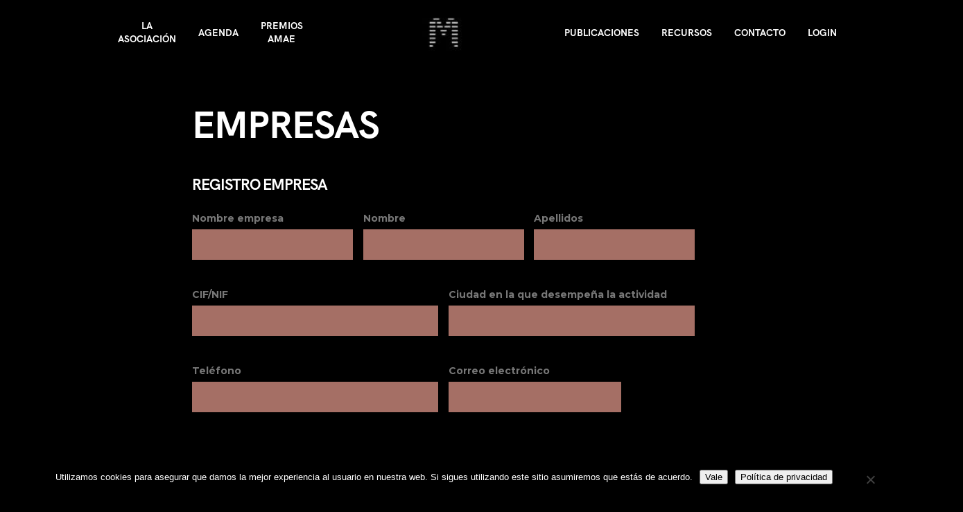

--- FILE ---
content_type: text/html; charset=UTF-8
request_url: https://amae.pro/empresas/
body_size: 37373
content:
<!doctype html><html lang="es" class="no-js"><head><meta http-equiv="Content-Type" content="text/html; charset=UTF-8" /><meta name="viewport" content="width=device-width, initial-scale=1, maximum-scale=1, user-scalable=0" /><meta name='robots' content='index, follow, max-image-preview:large, max-snippet:-1, max-video-preview:-1' /><title>Unirse a la Asociación de Montadores Audiovisuales de España</title><meta name="description" content="La asociación está abierta a todos los miembros del equipo de montaje así como a los estudiantes de dicha disciplina" /><link rel="canonical" href="https://amae.pro/empresas/" /><meta property="og:locale" content="es_ES" /><meta property="og:type" content="article" /><meta property="og:title" content="Unirse a la Asociación de Montadores Audiovisuales de España" /><meta property="og:description" content="La asociación está abierta a todos los miembros del equipo de montaje así como a los estudiantes de dicha disciplina" /><meta property="og:url" content="https://amae.pro/empresas/" /><meta property="og:site_name" content="Asociación de Montadores Audiovisuales" /><meta property="article:publisher" content="https://www.facebook.com/AMAE.pro" /><meta property="article:modified_time" content="2023-02-28T14:48:05+00:00" /><meta name="twitter:card" content="summary_large_image" /><meta name="twitter:site" content="@AMAE_pro" /><meta name="twitter:label1" content="Tiempo de lectura" /><meta name="twitter:data1" content="1 menuto" /> <script type="application/ld+json" class="yoast-schema-graph">{"@context":"https://schema.org","@graph":[{"@type":"WebPage","@id":"https://amae.pro/empresas/","url":"https://amae.pro/empresas/","name":"Unirse a la Asociación de Montadores Audiovisuales de España","isPartOf":{"@id":"https://amae.pro/#website"},"datePublished":"2023-01-09T09:27:53+00:00","dateModified":"2023-02-28T14:48:05+00:00","description":"La asociación está abierta a todos los miembros del equipo de montaje así como a los estudiantes de dicha disciplina","breadcrumb":{"@id":"https://amae.pro/empresas/#breadcrumb"},"inLanguage":"es","potentialAction":[{"@type":"ReadAction","target":["https://amae.pro/empresas/"]}]},{"@type":"BreadcrumbList","@id":"https://amae.pro/empresas/#breadcrumb","itemListElement":[{"@type":"ListItem","position":1,"name":"Portada","item":"https://amae.pro/"},{"@type":"ListItem","position":2,"name":"Empresas"}]},{"@type":"WebSite","@id":"https://amae.pro/#website","url":"https://amae.pro/","name":"Asociación de Montadores Audiovisuales","description":"Asociación de Montadores Audiovisuales","publisher":{"@id":"https://amae.pro/#organization"},"potentialAction":[{"@type":"SearchAction","target":{"@type":"EntryPoint","urlTemplate":"https://amae.pro/?s={search_term_string}"},"query-input":{"@type":"PropertyValueSpecification","valueRequired":true,"valueName":"search_term_string"}}],"inLanguage":"es"},{"@type":"Organization","@id":"https://amae.pro/#organization","name":"Asociación de Montadores Audiovisuales de España","url":"https://amae.pro/","logo":{"@type":"ImageObject","inLanguage":"es","@id":"https://amae.pro/#/schema/logo/image/","url":"https://amae.pro/wp-content/uploads/2019/08/logtipo02_glitch0_rgb_nero.png","contentUrl":"https://amae.pro/wp-content/uploads/2019/08/logtipo02_glitch0_rgb_nero.png","width":1600,"height":870,"caption":"Asociación de Montadores Audiovisuales de España"},"image":{"@id":"https://amae.pro/#/schema/logo/image/"},"sameAs":["https://www.facebook.com/AMAE.pro","https://x.com/AMAE_pro","https://www.instagram.com/amae.pro/"]}]}</script> <link rel='dns-prefetch' href='//cdnjs.cloudflare.com' /><link rel='dns-prefetch' href='//cdn.datatables.net' /><link rel='dns-prefetch' href='//fonts.googleapis.com' /><link rel="alternate" type="application/rss+xml" title="Asociación de Montadores Audiovisuales &raquo; Feed" href="https://amae.pro/feed/" /><link rel="alternate" type="application/rss+xml" title="Asociación de Montadores Audiovisuales &raquo; Feed de los comentarios" href="https://amae.pro/comments/feed/" /><link rel="alternate" type="text/calendar" title="Asociación de Montadores Audiovisuales &raquo; iCal Feed" href="https://amae.pro/agenda/?ical=1" /><style id='wp-img-auto-sizes-contain-inline-css' type='text/css'>img:is([sizes=auto i],[sizes^="auto," i]){contain-intrinsic-size:3000px 1500px}</style><link rel='stylesheet' id='sbi_styles-css' href='https://amae.pro/wp-content/plugins/instagram-feed/css/sbi-styles.min.css?ver=6.10.0' type='text/css' media='all' /><link rel='stylesheet' id='dashicons-css' href='https://amae.pro/wp-includes/css/dashicons.min.css' type='text/css' media='all' /><link data-minify="1" rel='stylesheet' id='tec-variables-skeleton-css' href='https://amae.pro/wp-content/cache/min/1/wp-content/plugins/event-tickets/common/build/css/variables-skeleton-c634f0784ec59e87f327fbc126c998b4.css' type='text/css' media='all' /><link data-minify="1" rel='stylesheet' id='tec-variables-full-css' href='https://amae.pro/wp-content/cache/min/1/wp-content/plugins/event-tickets/common/build/css/variables-full-a4342b7def65e75da7b16d94dbe86952.css' type='text/css' media='all' /><link data-minify="1" rel='stylesheet' id='tribe-common-skeleton-style-css' href='https://amae.pro/wp-content/cache/min/1/wp-content/plugins/event-tickets/common/build/css/common-skeleton-7a403bd88d48623a34af59250c89f8c5.css' type='text/css' media='all' /><link data-minify="1" rel='stylesheet' id='tribe-common-full-style-css' href='https://amae.pro/wp-content/cache/min/1/wp-content/plugins/event-tickets/common/build/css/common-full-8cf289f09c3b9780ee788aa7e67846f4.css' type='text/css' media='all' /><link data-minify="1" rel='stylesheet' id='event-tickets-tickets-css-css' href='https://amae.pro/wp-content/cache/min/1/wp-content/plugins/event-tickets/build/css/tickets-0e431dae8ce7ba84dd8b54234cde31f0.css' type='text/css' media='all' /><link data-minify="1" rel='stylesheet' id='event-tickets-tickets-rsvp-css-css' href='https://amae.pro/wp-content/cache/min/1/wp-content/plugins/event-tickets/build/css/rsvp-v1-859e6cfa3583ae7f930b278c4427b26b.css' type='text/css' media='all' /><style id='wp-emoji-styles-inline-css' type='text/css'>img.wp-smiley,img.emoji{display:inline!important;border:none!important;box-shadow:none!important;height:1em!important;width:1em!important;margin:0 0.07em!important;vertical-align:-0.1em!important;background:none!important;padding:0!important}</style><link rel='stylesheet' id='tinymce_css-css' href='https://amae.pro/wp-includes/css/editor.min.css' type='text/css' media='all' /><link rel='stylesheet' id='datatablestyle-css' href='https://cdn.datatables.net/v/dt/jszip-2.5.0/dt-1.11.3/b-2.0.1/b-colvis-2.0.1/b-html5-2.0.1/cr-1.5.4/datatables.min.css' type='text/css' media='all' /><link rel='stylesheet' id='magnific_popup_style-css' href='https://cdnjs.cloudflare.com/ajax/libs/magnific-popup.js/1.1.0/magnific-popup.min.css' type='text/css' media='all' /><link data-minify="1" rel='stylesheet' id='cf7_add_password_field_style-css' href='https://amae.pro/wp-content/cache/min/1/wp-content/plugins/cf7-add-password-field/css/all-eb1589a223f88fbd9f7d4c0aad559f92.css' type='text/css' media='all' /><link data-minify="1" rel='stylesheet' id='contact-form-7-css' href='https://amae.pro/wp-content/cache/min/1/wp-content/plugins/contact-form-7/includes/css/styles-d1322cbb3f75cf87c1611b91d2353f2c.css' type='text/css' media='all' /><link rel='stylesheet' id='cookie-notice-front-css' href='https://amae.pro/wp-content/plugins/cookie-notice/css/front.min.css?ver=2.5.11' type='text/css' media='all' /><link rel='stylesheet' id='ctf_styles-css' href='https://amae.pro/wp-content/plugins/custom-twitter-feeds/css/ctf-styles.min.css?ver=2.3.1' type='text/css' media='all' /><link rel='stylesheet' id='font-awesome-css' href='https://amae.pro/wp-content/themes/salient/css/font-awesome.min.css?ver=4.6.4' type='text/css' media='all' /><link data-minify="1" rel='stylesheet' id='parent-style-css' href='https://amae.pro/wp-content/cache/min/1/wp-content/themes/salient/style-4f41ef2db0c69fc2dc5af4f5be6c0ec3.css' type='text/css' media='all' /><link data-minify="1" rel='stylesheet' id='rgs-css' href='https://amae.pro/wp-content/cache/min/1/wp-content/themes/salient/css/rgs-d7ab0c8e7e9c1940039db49b49f382a2.css' type='text/css' media='all' /><link data-minify="1" rel='stylesheet' id='main-styles-css' href='https://amae.pro/wp-content/cache/min/1/wp-content/themes/ama/style-f2920da69c6ed57ffd77f51125ca544d.css' type='text/css' media='all' /><style id='main-styles-inline-css' type='text/css'>html body[data-header-resize="1"] .container-wrap,html body[data-header-resize="0"] .container-wrap,body[data-header-format="left-header"][data-header-resize="0"] .container-wrap{padding-top:0}html:not(.page-trans-loaded){background-color:#fff}</style><link data-minify="1" rel='stylesheet' id='magnific-css' href='https://amae.pro/wp-content/cache/min/1/wp-content/themes/salient/css/magnific-6fedc84e1f54c8c26433e9e7d58977e9.css' type='text/css' media='all' /><link data-minify="1" rel='stylesheet' id='responsive-css' href='https://amae.pro/wp-content/cache/min/1/wp-content/themes/salient/css/responsive-ae9f74bb6d8987cf7b077e410886b710.css' type='text/css' media='all' /><link rel='stylesheet' id='options_typography_OpenSans_ext-css' href='https://fonts.googleapis.com/css?family=Open+Sans%3A300%2C400%2C600%2C700&#038;subset=latin%2Clatin-ext' type='text/css' media='all' /><link data-minify="1" rel='stylesheet' id='skin-material-css' href='https://amae.pro/wp-content/cache/min/1/wp-content/themes/salient/css/skin-material-924924c4589d1a6e3c0d73582124d359.css' type='text/css' media='all' /><link rel='stylesheet' id='js_composer_front-css' href='https://amae.pro/wp-content/plugins/js_composer_salient/assets/css/js_composer.min.css?ver=5.6' type='text/css' media='all' /><link data-minify="1" rel='stylesheet' id='event-tickets-rsvp-css' href='https://amae.pro/wp-content/cache/min/1/wp-content/plugins/event-tickets/build/css/rsvp-fac896a6958a313536bce3869ede44af.css' type='text/css' media='all' /><link rel='stylesheet' id='um_modal-css' href='https://amae.pro/wp-content/plugins/ultimate-member/assets/css/um-modal.min.css?ver=2.11.1' type='text/css' media='all' /><link rel='stylesheet' id='um_ui-css' href='https://amae.pro/wp-content/plugins/ultimate-member/assets/libs/jquery-ui/jquery-ui.min.css?ver=1.13.2' type='text/css' media='all' /><link rel='stylesheet' id='um_tipsy-css' href='https://amae.pro/wp-content/plugins/ultimate-member/assets/libs/tipsy/tipsy.min.css?ver=1.0.0a' type='text/css' media='all' /><link rel='stylesheet' id='um_raty-css' href='https://amae.pro/wp-content/plugins/ultimate-member/assets/libs/raty/um-raty.min.css?ver=2.6.0' type='text/css' media='all' /><link rel='stylesheet' id='select2-css' href='https://amae.pro/wp-content/plugins/ultimate-member/assets/libs/select2/select2.min.css?ver=4.0.13' type='text/css' media='all' /><link rel='stylesheet' id='um_fileupload-css' href='https://amae.pro/wp-content/plugins/ultimate-member/assets/css/um-fileupload.min.css?ver=2.11.1' type='text/css' media='all' /><link rel='stylesheet' id='um_confirm-css' href='https://amae.pro/wp-content/plugins/ultimate-member/assets/libs/um-confirm/um-confirm.min.css?ver=1.0' type='text/css' media='all' /><link rel='stylesheet' id='um_datetime-css' href='https://amae.pro/wp-content/plugins/ultimate-member/assets/libs/pickadate/default.min.css?ver=3.6.2' type='text/css' media='all' /><link rel='stylesheet' id='um_datetime_date-css' href='https://amae.pro/wp-content/plugins/ultimate-member/assets/libs/pickadate/default.date.min.css?ver=3.6.2' type='text/css' media='all' /><link rel='stylesheet' id='um_datetime_time-css' href='https://amae.pro/wp-content/plugins/ultimate-member/assets/libs/pickadate/default.time.min.css?ver=3.6.2' type='text/css' media='all' /><link rel='stylesheet' id='um_fonticons_ii-css' href='https://amae.pro/wp-content/plugins/ultimate-member/assets/libs/legacy/fonticons/fonticons-ii.min.css?ver=2.11.1' type='text/css' media='all' /><link rel='stylesheet' id='um_fonticons_fa-css' href='https://amae.pro/wp-content/plugins/ultimate-member/assets/libs/legacy/fonticons/fonticons-fa.min.css?ver=2.11.1' type='text/css' media='all' /><link rel='stylesheet' id='um_fontawesome-css' href='https://amae.pro/wp-content/plugins/ultimate-member/assets/css/um-fontawesome.min.css?ver=6.5.2' type='text/css' media='all' /><link rel='stylesheet' id='um_common-css' href='https://amae.pro/wp-content/plugins/ultimate-member/assets/css/common.min.css?ver=2.11.1' type='text/css' media='all' /><link rel='stylesheet' id='um_responsive-css' href='https://amae.pro/wp-content/plugins/ultimate-member/assets/css/um-responsive.min.css?ver=2.11.1' type='text/css' media='all' /><link rel='stylesheet' id='um_styles-css' href='https://amae.pro/wp-content/plugins/ultimate-member/assets/css/um-styles.min.css?ver=2.11.1' type='text/css' media='all' /><link rel='stylesheet' id='um_crop-css' href='https://amae.pro/wp-content/plugins/ultimate-member/assets/libs/cropper/cropper.min.css?ver=1.6.1' type='text/css' media='all' /><link rel='stylesheet' id='um_profile-css' href='https://amae.pro/wp-content/plugins/ultimate-member/assets/css/um-profile.min.css?ver=2.11.1' type='text/css' media='all' /><link rel='stylesheet' id='um_account-css' href='https://amae.pro/wp-content/plugins/ultimate-member/assets/css/um-account.min.css?ver=2.11.1' type='text/css' media='all' /><link rel='stylesheet' id='um_misc-css' href='https://amae.pro/wp-content/plugins/ultimate-member/assets/css/um-misc.min.css?ver=2.11.1' type='text/css' media='all' /><link rel='stylesheet' id='um_default_css-css' href='https://amae.pro/wp-content/plugins/ultimate-member/assets/css/um-old-default.min.css?ver=2.11.1' type='text/css' media='all' /><link rel='stylesheet' id='redux-google-fonts-salient_redux-css' href='https://fonts.googleapis.com/css?family=Montserrat%3A500%2C700%2C300%2C400%7COpen+Sans%3A300%2C400italic%2C400%2C700%7CSource+Sans+Pro%3A300&#038;subset=latin&#038;ver=1763490510' type='text/css' media='all' /><link data-minify="1" rel='stylesheet' id='igniteup-front-compulsory-css' href='https://amae.pro/wp-content/cache/min/1/wp-content/plugins/igniteup/includes/css/front-compulsory-fb68b4e7974c34d26e77654cfd784c41.css' type='text/css' media='all' /> <script type="text/javascript" id="jquery-core-js-extra">/* <![CDATA[ */ var ctf = {"ajax_url":"https://amae.pro/wp-admin/admin-ajax.php"};
//# sourceURL=jquery-core-js-extra /* ]]> */</script> <script type="text/javascript" src="https://amae.pro/wp-includes/js/jquery/jquery.min.js?ver=3.7.1" id="jquery-core-js"></script> <script type="text/javascript" src="https://amae.pro/wp-includes/js/jquery/jquery-migrate.min.js?ver=3.4.1" id="jquery-migrate-js"></script> <script data-minify="1" type="text/javascript" src="https://amae.pro/wp-content/cache/min/1/wp-content/plugins/amae-usuarios/jquery-upload/js/vendor/jquery.ui.widget-04dcc4b1a08d2835497352f391745340.js" id="uiwidget-js"></script> <script data-minify="1" type="text/javascript" src="https://amae.pro/wp-content/cache/min/1/wp-content/plugins/amae-usuarios/jquery-upload/js/jquery.iframe-transport-e5dc0f1264f14d9af7aa33b837a5fe43.js" id="iframetransport-js"></script> <script data-minify="1" type="text/javascript" src="https://amae.pro/wp-content/cache/min/1/wp-content/plugins/amae-usuarios/jquery-upload/js/jquery.fileupload-54136a205f704d60e204e83dabd3d2fd.js" id="fileupload-js"></script> <script type="text/javascript" src="https://cdnjs.cloudflare.com/ajax/libs/magnific-popup.js/1.1.0/jquery.magnific-popup.min.js" id="magnific_popup_script-js"></script> <script type="text/javascript" id="cookie-notice-front-js-before">/* <![CDATA[ */ var cnArgs = {"ajaxUrl":"https:\/\/amae.pro\/wp-admin\/admin-ajax.php","nonce":"717d78d30b","hideEffect":"fade","position":"bottom","onScroll":false,"onScrollOffset":100,"onClick":false,"cookieName":"cookie_notice_accepted","cookieTime":2592000,"cookieTimeRejected":2592000,"globalCookie":false,"redirection":false,"cache":true,"revokeCookies":false,"revokeCookiesOpt":"automatic"};

//# sourceURL=cookie-notice-front-js-before /* ]]> */</script> <script type="text/javascript" src="https://amae.pro/wp-content/plugins/cookie-notice/js/front.min.js?ver=2.5.11" id="cookie-notice-front-js"></script> <script type="text/javascript" src="https://amae.pro/wp-content/plugins/ultimate-member/assets/js/um-gdpr.min.js?ver=2.11.1" id="um-gdpr-js"></script> <link rel="https://api.w.org/" href="https://amae.pro/wp-json/" /><link rel="alternate" title="JSON" type="application/json" href="https://amae.pro/wp-json/wp/v2/pages/20090" /><link rel="EditURI" type="application/rsd+xml" title="RSD" href="https://amae.pro/xmlrpc.php?rsd" /><link rel='shortlink' href='https://amae.pro/?p=20090' /><link rel="shortcut icon" href="https://amae.pro/wp-content/uploads/2019/09/m-de-amae-e1687945093887.jpg" /><script type="text/javascript">igniteup_ajaxurl = "https://amae.pro/wp-admin/admin-ajax.php";</script><meta name="et-api-version" content="v1"><meta name="et-api-origin" content="https://amae.pro"><link rel="https://theeventscalendar.com/" href="https://amae.pro/wp-json/tribe/tickets/v1/" /><meta name="tec-api-version" content="v1"><meta name="tec-api-origin" content="https://amae.pro"><link rel="alternate" href="https://amae.pro/wp-json/tribe/events/v1/" /><style type="text/css">body a{color:#ff4a47}#header-outer:not([data-lhe="animated_underline"]) header#top nav>ul>li>a:hover,#header-outer:not([data-lhe="animated_underline"]) header#top nav .sf-menu>li.sfHover>a,header#top nav>ul>li.button_bordered>a:hover,#header-outer:not([data-lhe="animated_underline"]) header#top nav .sf-menu li.current-menu-item>a,header#top nav .sf-menu li.current_page_item>a .sf-sub-indicator i,header#top nav .sf-menu li.current_page_ancestor>a .sf-sub-indicator i,#header-outer:not([data-lhe="animated_underline"]) header#top nav .sf-menu li.current_page_ancestor>a,#header-outer:not([data-lhe="animated_underline"]) header#top nav .sf-menu li.current-menu-ancestor>a,#header-outer:not([data-lhe="animated_underline"]) header#top nav .sf-menu li.current_page_item>a,body header#top nav .sf-menu li.current_page_item>a .sf-sub-indicator [class^="icon-"],header#top nav .sf-menu li.current_page_ancestor>a .sf-sub-indicator [class^="icon-"],.sf-menu li ul li.sfHover>a .sf-sub-indicator [class^="icon-"],#header-outer:not(.transparent) #social-in-menu a i:after,.testimonial_slider[data-rating-color="accent-color"] .star-rating .filled:before,ul.sf-menu>li>a:hover>.sf-sub-indicator i,ul.sf-menu>li>a:active>.sf-sub-indicator i,ul.sf-menu>li.sfHover>a>.sf-sub-indicator i,.sf-menu ul li.current_page_item>a,.sf-menu ul li.current-menu-ancestor>a,.sf-menu ul li.current_page_ancestor>a,.sf-menu ul a:focus,.sf-menu ul a:hover,.sf-menu ul a:active,.sf-menu ul li:hover>a,.sf-menu ul li.sfHover>a,.sf-menu li ul li a:hover,.sf-menu li ul li.sfHover>a,#footer-outer a:hover,.recent-posts .post-header a:hover,article.post .post-header a:hover,article.result a:hover,article.post .post-header h2 a,.single article.post .post-meta a:hover,.comment-list .comment-meta a:hover,label span,.wpcf7-form p span,.icon-3x[class^="icon-"],.icon-3x[class*=" icon-"],.icon-tiny[class^="icon-"],body .circle-border,article.result .title a,.home .blog-recent:not([data-style="list_featured_first_row"]) .col .post-header a:hover,.home .blog-recent .col .post-header h3 a,#single-below-header a:hover,header#top #logo:hover,.sf-menu>li.current_page_ancestor>a>.sf-sub-indicator [class^="icon-"],.sf-menu>li.current-menu-ancestor>a>.sf-sub-indicator [class^="icon-"],body #mobile-menu li.open>a [class^="icon-"],.pricing-column h3,.pricing-table[data-style="flat-alternative"] .pricing-column.accent-color h4,.pricing-table[data-style="flat-alternative"] .pricing-column.accent-color .interval,.comment-author a:hover,.project-attrs li i,#footer-outer #copyright li a i:hover,.col:hover>[class^="icon-"].icon-3x.accent-color.alt-style.hovered,.col:hover>[class*=" icon-"].icon-3x.accent-color.alt-style.hovered,#header-outer .widget_shopping_cart .cart_list a,.woocommerce .star-rating,.woocommerce form .form-row .required,.woocommerce-page form .form-row .required,body #header-secondary-outer #social a:hover i,.woocommerce ul.products li.product .price,body .twitter-share:hover i,.twitter-share.hovered i,body .linkedin-share:hover i,.linkedin-share.hovered i,body .google-plus-share:hover i,.google-plus-share.hovered i,.pinterest-share:hover i,.pinterest-share.hovered i,.facebook-share:hover i,.facebook-share.hovered i,.woocommerce-page ul.products li.product .price,.nectar-milestone .number.accent-color,header#top nav>ul>li.megamenu>ul>li>a:hover,header#top nav>ul>li.megamenu>ul>li.sfHover>a,body #portfolio-nav a:hover i,span.accent-color,.nectar-love:hover i,.nectar-love.loved i,.portfolio-items .nectar-love:hover i,.portfolio-items .nectar-love.loved i,body .hovered .nectar-love i,header#top nav ul #nectar-user-account a:hover span,header#top nav ul #search-btn a:hover span,header#top nav ul .slide-out-widget-area-toggle a:hover span,body:not(.material) #search-outer #search #close a span:hover,.carousel-wrap[data-full-width="true"] .carousel-heading a:hover i,#search-outer .ui-widget-content li:hover a .title,#search-outer .ui-widget-content .ui-state-hover .title,#search-outer .ui-widget-content .ui-state-focus .title,.portfolio-filters-inline .container ul li a.active,body [class^="icon-"].icon-default-style,.single-post #single-below-header.fullscreen-header .icon-salient-heart-2,.svg-icon-holder[data-color="accent-color"],.team-member a.accent-color:hover,.ascend .comment-list .reply a,.wpcf7-form .wpcf7-not-valid-tip,.text_on_hover.product .add_to_cart_button,.blog-recent[data-style="minimal"] .col>span,.blog-recent[data-style="title_only"] .col:hover .post-header .title,.woocommerce-checkout-review-order-table .product-info .amount,.tabbed[data-style="minimal"]>ul li a.active-tab,.masonry.classic_enhanced article.post .post-meta a:hover i,.blog-recent[data-style*="classic_enhanced"] .post-meta a:hover i,.blog-recent[data-style*="classic_enhanced"] .post-meta .icon-salient-heart-2.loved,.masonry.classic_enhanced article.post .post-meta .icon-salient-heart-2.loved,.single #single-meta ul li:not(.meta-share-count):hover i,.single #single-meta ul li:not(.meta-share-count):hover a,.single #single-meta ul li:not(.meta-share-count):hover span,.single #single-meta ul li.meta-share-count .nectar-social a:hover i,#project-meta #single-meta ul li>a,#project-meta ul li.meta-share-count .nectar-social a:hover i,#project-meta ul li:not(.meta-share-count):hover i,#project-meta ul li:not(.meta-share-count):hover span,div[data-style="minimal"] .toggle:hover h3 a,div[data-style="minimal"] .toggle.open h3 a,.nectar-icon-list[data-icon-style="border"][data-icon-color="accent-color"] .list-icon-holder[data-icon_type="numerical"] span,.nectar-icon-list[data-icon-color="accent-color"][data-icon-style="border"] .content h4,body[data-dropdown-style="minimal"] #header-outer .woocommerce.widget_shopping_cart .cart_list li a.remove,body[data-dropdown-style="minimal"] #header-outer .woocommerce.widget_shopping_cart .cart_list li a.remove,.post-area.standard-minimal article.post .post-meta .date a,.post-area.standard-minimal article.post .post-header h2 a:hover,.post-area.standard-minimal article.post .more-link:hover span,.post-area.standard-minimal article.post .more-link span:after,.post-area.standard-minimal article.post .minimal-post-meta a:hover,body #pagination .page-numbers.prev:hover,body #pagination .page-numbers.next:hover,html body .woocommerce-pagination a.page-numbers:hover,body .woocommerce-pagination a.page-numbers:hover,body #pagination a.page-numbers:hover,.nectar-slide-in-cart .widget_shopping_cart .cart_list a,.sf-menu ul li.open-submenu>a,.woocommerce p.stars a:hover,.woocommerce .material.product .product-wrap .product-add-to-cart a:hover,.woocommerce .material.product .product-wrap .product-add-to-cart a:hover>span,.woocommerce-MyAccount-navigation ul li.is-active a:before,.woocommerce-MyAccount-navigation ul li:hover a:before,.woocommerce.ascend .price_slider_amount button.button[type="submit"],html .ascend.woocommerce #sidebar div ul li a:hover,html .ascend.woocommerce #sidebar div ul li.current-cat>a,.woocommerce .widget_layered_nav ul li.chosen a:after,.woocommerce-page .widget_layered_nav ul li.chosen a:after,[data-style="list_featured_first_row"] .meta-category a,body[data-form-submit="see-through"] input[type=submit],body[data-form-submit="see-through"] button[type=submit],#header-outer[data-format="left-header"] .sf-menu .sub-menu .current-menu-item>a,.nectar_icon_wrap[data-color="accent-color"] i,.nectar_team_member_close .inner:before,body[data-dropdown-style="minimal"]:not([data-header-format="left-header"]) header#top nav>ul>li.megamenu>ul>li>ul>li.has-ul>a:hover,body:not([data-header-format="left-header"]) header#top nav>ul>li.megamenu>ul>li>ul>li.has-ul>a:hover,.masonry.material .masonry-blog-item .meta-category a,.post-area.featured_img_left .meta-category a,body[data-dropdown-style="minimal"] #header-outer:not([data-format="left-header"]) header#top nav>ul>li.megamenu ul ul li.current-menu-item.has-ul>a,body[data-dropdown-style="minimal"] #header-outer:not([data-format="left-header"]) header#top nav>ul>li.megamenu ul ul li.current-menu-ancestor.has-ul>a,body .wpb_row .span_12 .portfolio-filters-inline[data-color-scheme="accent-color-underline"].full-width-section a.active,body .wpb_row .span_12 .portfolio-filters-inline[data-color-scheme="accent-color-underline"].full-width-section a:hover,.material .comment-list .reply a:hover,.related-posts[data-style="material"] .meta-category a,body[data-dropdown-style="minimal"].material:not([data-header-color="custom"]) #header-outer:not([data-format="left-header"]) header#top nav>ul>li:not(.megamenu) ul.cart_list a:hover,body.material #header-outer:not(.transparent) .cart-outer:hover .cart-menu-wrap .icon-salient-cart,.material .widget li:not(.has-img) a:hover .post-title,.material #sidebar .widget li:not(.has-img) a:hover .post-title,.material .container-wrap #author-bio #author-info a:hover,.material #sidebar .widget ul[data-style="featured-image-left"] li a:hover .post-title,body.material .tabbed[data-color-scheme="accent-color"][data-style="minimal"]:not(.using-icons)>ul li:not(.cta-button) a:hover,body.material .tabbed[data-color-scheme="accent-color"][data-style="minimal"]:not(.using-icons)>ul li:not(.cta-button) a.active-tab,body.material .widget:not(.nectar_popular_posts_widget):not(.recent_posts_extra_widget) li a:hover,.material .widget .tagcloud a,.material #sidebar .widget .tagcloud a,.single.material .post-area .content-inner>.post-tags a,.tabbed[data-style*="material"][data-color-scheme="accent-color"] ul.wpb_tabs_nav li a:not(.active-tab):hover,body.material .nectar-button.see-through.accent-color[data-color-override="false"],div[data-style="minimal_small"] .toggle.accent-color>h3 a:hover,div[data-style="minimal_small"] .toggle.accent-color.open>h3 a,.nectar_single_testimonial[data-color="accent-color"] p span.open-quote,.nectar-quick-view-box .star-rating,.minimal.product .product-wrap .normal.icon-salient-cart[class*=" icon-"],.minimal.product .product-wrap i,.minimal.product .product-wrap .normal.icon-salient-m-eye,.woocommerce-account .woocommerce>#customer_login .nectar-form-controls .control.active,.woocommerce-account .woocommerce>#customer_login .nectar-form-controls .control:hover,.products li.product.minimal .product-add-to-cart .loading:after,.widget_search .search-form button[type=submit] .icon-salient-search,body.search-no-results .search-form button[type=submit] .icon-salient-search,.woocommerce #review_form #respond p.comment-notes span.required,.nectar-icon-list[data-icon-color="accent-color"] .nectar-icon-list-item .list-icon-holder[data-icon_type="numerical"]{color:#ff4a47!important}.col:not(.post-area):not(.span_12):not(#sidebar):hover [class^="icon-"].icon-3x.accent-color.alt-style.hovered,body .col:not(.post-area):not(.span_12):not(#sidebar):hover a [class*=" icon-"].icon-3x.accent-color.alt-style.hovered,.ascend #header-outer:not(.transparent) .cart-outer:hover .cart-menu-wrap:not(.has_products) .icon-salient-cart{color:#ff4a47!important}.nectar_icon_wrap .svg-icon-holder[data-color="accent-color"] svg path{stroke:#ff4a47!important}.orbit-wrapper div.slider-nav span.right,.orbit-wrapper div.slider-nav span.left,.flex-direction-nav a,.jp-play-bar,.jp-volume-bar-value,.jcarousel-prev:hover,.jcarousel-next:hover,.portfolio-items .col[data-default-color="true"] .work-item:not(.style-3) .work-info-bg,.portfolio-items .col[data-default-color="true"] .bottom-meta,.portfolio-filters a,.portfolio-filters #sort-portfolio,.project-attrs li span,.progress li span,.nectar-progress-bar span,#footer-outer #footer-widgets .col .tagcloud a:hover,#sidebar .widget .tagcloud a:hover,article.post .more-link span:hover,#fp-nav.tooltip ul li .fp-tooltip .tooltip-inner,article.post.quote .post-content .quote-inner,article.post.link .post-content .link-inner,#pagination .next a:hover,#pagination .prev a:hover,.comment-list .reply a:hover,input[type=submit]:hover,input[type="button"]:hover,#footer-outer #copyright li a.vimeo:hover,#footer-outer #copyright li a.behance:hover,.toggle.open h3 a,.tabbed>ul li a.active-tab,[class*=" icon-"],.icon-normal,.bar_graph li span,.nectar-button[data-color-override="false"].regular-button,.nectar-button.tilt.accent-color,body .swiper-slide .button.transparent_2 a.primary-color:hover,#footer-outer #footer-widgets .col input[type="submit"],.carousel-prev:hover,.carousel-next:hover,body .products-carousel .carousel-next:hover,body .products-carousel .carousel-prev:hover,.blog-recent .more-link span:hover,.post-tags a:hover,.pricing-column.highlight h3,.pricing-table[data-style="flat-alternative"] .pricing-column.highlight h3 .highlight-reason,.pricing-table[data-style="flat-alternative"] .pricing-column.accent-color:before,#to-top:hover,#to-top.dark:hover,body[data-button-style*="rounded"] #to-top:after,#pagination a.page-numbers:hover,#pagination span.page-numbers.current,.single-portfolio .facebook-share a:hover,.single-portfolio .twitter-share a:hover,.single-portfolio .pinterest-share a:hover,.single-post .facebook-share a:hover,.single-post .twitter-share a:hover,.single-post .pinterest-share a:hover,.mejs-controls .mejs-time-rail .mejs-time-current,.mejs-controls .mejs-volume-button .mejs-volume-slider .mejs-volume-current,.mejs-controls .mejs-horizontal-volume-slider .mejs-horizontal-volume-current,article.post.quote .post-content .quote-inner,article.post.link .post-content .link-inner,article.format-status .post-content .status-inner,article.post.format-aside .aside-inner,body #header-secondary-outer #social li a.behance:hover,body #header-secondary-outer #social li a.vimeo:hover,#sidebar .widget:hover [class^="icon-"].icon-3x,.woocommerce-page button.single_add_to_cart_button,article.post.quote .content-inner .quote-inner .whole-link,.masonry.classic_enhanced article.post.quote.wide_tall .post-content a:hover .quote-inner,.masonry.classic_enhanced article.post.link.wide_tall .post-content a:hover .link-inner,.iosSlider .prev_slide:hover,.iosSlider .next_slide:hover,body [class^="icon-"].icon-3x.alt-style.accent-color,body [class*=" icon-"].icon-3x.alt-style.accent-color,#slide-out-widget-area,#slide-out-widget-area-bg.fullscreen,#slide-out-widget-area-bg.fullscreen-alt .bg-inner,#header-outer .widget_shopping_cart a.button,body[data-button-style="rounded"] .wpb_wrapper .twitter-share:before,body[data-button-style="rounded"] .wpb_wrapper .twitter-share.hovered:before,body[data-button-style="rounded"] .wpb_wrapper .facebook-share:before,body[data-button-style="rounded"] .wpb_wrapper .facebook-share.hovered:before,body[data-button-style="rounded"] .wpb_wrapper .google-plus-share:before,body[data-button-style="rounded"] .wpb_wrapper .google-plus-share.hovered:before,body[data-button-style="rounded"] .wpb_wrapper .nectar-social:hover>*:before,body[data-button-style="rounded"] .wpb_wrapper .pinterest-share:before,body[data-button-style="rounded"] .wpb_wrapper .pinterest-share.hovered:before,body[data-button-style="rounded"] .wpb_wrapper .linkedin-share:before,body[data-button-style="rounded"] .wpb_wrapper .linkedin-share.hovered:before,#header-outer a.cart-contents .cart-wrap span,#header-outer a#mobile-cart-link .cart-wrap span,.swiper-slide .button.solid_color a,.swiper-slide .button.solid_color_2 a,.portfolio-filters,button[type=submit]:hover,header#top nav ul .slide-out-widget-area-toggle a:hover i.lines,header#top nav ul .slide-out-widget-area-toggle a:hover i.lines:after,header#top nav ul .slide-out-widget-area-toggle a:hover i.lines:before,header#top nav ul .slide-out-widget-area-toggle[data-icon-animation="simple-transform"] a:hover i.lines-button:after,#buddypress a.button:focus,.text_on_hover.product a.added_to_cart,.woocommerce div.product .woocommerce-tabs .full-width-content ul.tabs li a:after,.woocommerce-cart .wc-proceed-to-checkout a.checkout-button,.woocommerce #order_review #payment #place_order,.woocommerce .span_4 input[type="submit"].checkout-button,.portfolio-filters-inline[data-color-scheme="accent-color"],.select2-container .select2-choice:hover,.select2-dropdown-open .select2-choice,header#top nav>ul>li.button_solid_color>a:before,#header-outer.transparent header#top nav>ul>li.button_solid_color>a:before,.tabbed[data-style*="minimal"]>ul li a:after,.twentytwenty-handle,.twentytwenty-horizontal .twentytwenty-handle:before,.twentytwenty-horizontal .twentytwenty-handle:after,.twentytwenty-vertical .twentytwenty-handle:before,.twentytwenty-vertical .twentytwenty-handle:after,.masonry.classic_enhanced .posts-container article .meta-category a:hover,.blog-recent[data-style*="classic_enhanced"] .meta-category a:hover,.masonry.classic_enhanced .posts-container article .video-play-button,.bottom_controls #portfolio-nav .controls li a i:after,.bottom_controls #portfolio-nav ul:first-child li#all-items a:hover i,.nectar_video_lightbox.nectar-button[data-color="default-accent-color"],.nectar_video_lightbox.nectar-button[data-color="transparent-accent-color"]:hover,.testimonial_slider[data-style="multiple_visible"][data-color*="accent-color"] .flickity-page-dots .dot.is-selected:before,.testimonial_slider[data-style="multiple_visible"][data-color*="accent-color"] blockquote.is-selected p,.nectar-recent-posts-slider .container .strong span:before,#page-header-bg[data-post-hs="default_minimal"] .inner-wrap>a:hover,.single .heading-title[data-header-style="default_minimal"] .meta-category a:hover,body.single-post .sharing-default-minimal .nectar-love.loved,.nectar-fancy-box:after,.divider-small-border[data-color="accent-color"],.divider-border[data-color="accent-color"],div[data-style="minimal"] .toggle.open h3 i:after,div[data-style="minimal"] .toggle:hover h3 i:after,div[data-style="minimal"] .toggle.open h3 i:before,div[data-style="minimal"] .toggle:hover h3 i:before,.nectar-animated-title[data-color="accent-color"] .nectar-animated-title-inner:after,#fp-nav:not(.light-controls).tooltip_alt ul li a span:after,#fp-nav.tooltip_alt ul li a span:after,.nectar-video-box[data-color="default-accent-color"] a.nectar_video_lightbox,body .nectar-video-box[data-color="default-accent-color"][data-hover="zoom_button"] a.nectar_video_lightbox:after,.span_12.dark .owl-theme .owl-dots .owl-dot.active span,.span_12.dark .owl-theme .owl-dots .owl-dot:hover span,.nectar_image_with_hotspots[data-stlye="color_pulse"][data-color="accent-color"] .nectar_hotspot,.nectar_image_with_hotspots .nectar_hotspot_wrap .nttip .tipclose span:before,.nectar_image_with_hotspots .nectar_hotspot_wrap .nttip .tipclose span:after,.portfolio-filters-inline[data-color-scheme="accent-color-underline"] a:after,body[data-dropdown-style="minimal"] #header-outer header#top nav>ul>li:not(.megamenu) ul a:hover,body[data-dropdown-style="minimal"] #header-outer header#top nav>ul>li:not(.megamenu) li.sfHover>a,body[data-dropdown-style="minimal"] #header-outer:not([data-format="left-header"]) header#top nav>ul>li:not(.megamenu) li.sfHover>a,body[data-dropdown-style="minimal"] header#top nav>ul>li.megamenu>ul ul li a:hover,body[data-dropdown-style="minimal"] header#top nav>ul>li.megamenu>ul ul li.sfHover>a,body[data-dropdown-style="minimal"]:not([data-header-format="left-header"]) header#top nav>ul>li.megamenu>ul ul li.current-menu-item>a,body[data-dropdown-style="minimal"] #header-outer .widget_shopping_cart a.button,body[data-dropdown-style="minimal"] #header-secondary-outer ul>li:not(.megamenu) li.sfHover>a,body[data-dropdown-style="minimal"] #header-secondary-outer ul>li:not(.megamenu) ul a:hover,.nectar-recent-posts-single_featured .strong a,.post-area.standard-minimal article.post .more-link span:before,.nectar-slide-in-cart .widget_shopping_cart a.button,body[data-header-format="left-header"] #header-outer[data-lhe="animated_underline"] header#top nav ul li:not([class*="button_"])>a span:after,.woocommerce .material.product .add_to_cart_button,body nav.woocommerce-pagination span.page-numbers.current,body[data-dropdown-style="minimal"] #header-outer:not([data-format="left-header"]) header#top nav>ul>li:not(.megamenu) ul a:hover,body[data-form-submit="regular"] input[type=submit],body[data-form-submit="regular"] button[type=submit],body[data-form-submit="see-through"] input[type=submit]:hover,body[data-form-submit="see-through"] button[type=submit]:hover,body[data-form-submit="see-through"] .container-wrap .span_12.light input[type=submit]:hover,body[data-form-submit="see-through"] .container-wrap .span_12.light button[type=submit]:hover,body[data-form-submit="regular"] .container-wrap .span_12.light input[type=submit]:hover,body[data-form-submit="regular"] .container-wrap .span_12.light button[type=submit]:hover,.masonry.material .masonry-blog-item .meta-category a:before,.related-posts[data-style="material"] .meta-category a:before,.post-area.featured_img_left .meta-category a:before,.material.masonry .masonry-blog-item .video-play-button,.nectar_icon_wrap[data-style="border-animation"][data-color="accent-color"]:not([data-draw="true"]) .nectar_icon:hover,body[data-dropdown-style="minimal"] #header-outer:not([data-format="left-header"]) header#top nav>ul>li:not(.megamenu) ul li.current-menu-item>a,body[data-dropdown-style="minimal"] #header-outer:not([data-format="left-header"]) header#top nav>ul>li:not(.megamenu) ul li.current-menu-ancestor>a,.nectar-social-sharing-fixed>a:before,.nectar-social-sharing-fixed .nectar-social a,body.material #page-header-bg.fullscreen-header .inner-wrap>a,.masonry.material .quote-inner:before,.masonry.material .link-inner:before,.tabbed[data-style="minimal_alt"] .magic-line,.nectar-google-map[data-nectar-marker-color="accent-color"] .animated-dot .middle-dot,.nectar-leaflet-map[data-nectar-marker-color="accent-color"] .animated-dot .middle-dot,.nectar-google-map[data-nectar-marker-color="accent-color"] .animated-dot div[class*="signal"],.nectar-leaflet-map[data-nectar-marker-color="accent-color"] .animated-dot div[class*="signal"],.nectar_video_lightbox.play_button_with_text[data-color="default-accent-color"] span.play>.inner-wrap:before,.nectar-hor-list-item[data-color="accent-color"]:before,body.material #slide-out-widget-area-bg.slide-out-from-right,.widget .material .widget .tagcloud a:before,.material #sidebar .widget .tagcloud a:before,.single .post-area .content-inner>.post-tags a:before,.auto_meta_overlaid_spaced article.post.quote .n-post-bg:after,.auto_meta_overlaid_spaced article.post.link .n-post-bg:after,.post-area.featured_img_left .posts-container .article-content-wrap .video-play-button,.post-area.featured_img_left article.post .quote-inner:before,.post-area.featured_img_left .link-inner:before,.nectar-recent-posts-single_featured.multiple_featured .controls li:after,.nectar-recent-posts-single_featured.multiple_featured .controls li.active:before,[data-style="list_featured_first_row"] .meta-category a:before,.tabbed[data-style*="material"][data-color-scheme="accent-color"] ul:after,.nectar-fancy-box[data-color="accent-color"]:not([data-style="default"]) .box-bg:after,div[data-style="minimal_small"] .toggle.accent-color>h3:after,body.material[data-button-style^="rounded"] .nectar-button.see-through.accent-color[data-color-override="false"] i,.portfolio-items .col.nectar-new-item .inner-wrap:before,body.material .nectar-video-box[data-color="default-accent-color"] a.nectar_video_lightbox:before,.nectar_team_member_overlay .team_member_details .bio-inner .mobile-close:before,.nectar_team_member_overlay .team_member_details .bio-inner .mobile-close:after,.fancybox-navigation button:hover:before,ul.products li.minimal.product span.onsale,.span_12.dark .nectar-woo-flickity[data-controls="arrows-and-text"] .nectar-woo-carousel-top a:after,.woocommerce span.onsale .nectar-quick-view-box .onsale,.nectar-quick-view-box .onsale,.woocommerce-page .nectar-quick-view-box .onsale,.nectar-quick-view-box .cart .quantity input.plus:hover,.nectar-quick-view-box .cart .quantity input.minus:hover,.woocommerce .cart .quantity input.plus:hover,.woocommerce .cart .quantity input.minus:hover,body .nectar-quick-view-box .single_add_to_cart_button,.woocommerce .classic .add_to_cart_button,.woocommerce .classic .product-add-to-cart a.button,.text_on_hover.product .nectar_quick_view,body.original li.bypostauthor .comment-body:before,.widget_layered_nav ul.yith-wcan-label li a:hover,.widget_layered_nav ul.yith-wcan-label li.chosen a,.nectar-next-section-wrap.bounce a:before{background-color:#ff4a47!important}.col:hover>[class^="icon-"].icon-3x:not(.alt-style).accent-color.hovered,.col:hover>[class*=" icon-"].icon-3x:not(.alt-style).accent-color.hovered,body .nectar-button.see-through-2[data-hover-color-override="false"]:hover,.col:not(.post-area):not(.span_12):not(#sidebar):hover [class^="icon-"].icon-3x:not(.alt-style).accent-color.hovered,.col:not(.post-area):not(.span_12):not(#sidebar):hover a [class*=" icon-"].icon-3x:not(.alt-style).accent-color.hovered{background-color:#ff4a47!important}.nectar-highlighted-text em:before,.nectar_icon_wrap[data-style="soft-bg"][data-color="accent-color"] .nectar_icon:before{background-color:#ff4a47}body.material[data-button-style^="rounded"] .nectar-button.see-through.accent-color[data-color-override="false"] i:after{box-shadow:#ff4a47 0 8px 15px;opacity:.24}.nectar-fancy-box[data-style="color_box_hover"][data-color="accent-color"]:hover:before{box-shadow:0 30px 90px #ff4a47}.woocommerce.material .widget_price_filter .ui-slider .ui-slider-handle:before,.material.woocommerce-page .widget_price_filter .ui-slider .ui-slider-handle:before{box-shadow:0 0 0 10px #ff4a47 inset}.woocommerce.material .widget_price_filter .ui-slider .ui-slider-handle.ui-state-active:before,.material.woocommerce-page .widget_price_filter .ui-slider .ui-slider-handle.ui-state-active:before{box-shadow:0 0 0 2px #ff4a47 inset}.woocommerce #sidebar .widget_layered_nav ul.yith-wcan-color li.chosen a{box-shadow:0 0 0 2px #ff4a47,inset 0 0 0 3px #fff}.woocommerce #sidebar .widget_layered_nav ul.yith-wcan-color li a:hover{box-shadow:0 0 0 2px #ff4a47,0 8px 20px rgba(0,0,0,.2),inset 0 0 0 3px #fff}.nectar-leaflet-map[data-nectar-marker-color="accent-color"] .nectar-leaflet-pin{border:10px solid #ff4a47}.woocommerce-account .woocommerce>#customer_login .nectar-form-controls .control{background-image:linear-gradient(to right,#ff4a47 0,#ff4a47 100%)}#search-results article.result .title a{background-image:linear-gradient(to right,#ff4a47 0,#ff4a47 100%)}.tabbed[data-style*="material"][data-color-scheme="accent-color"] ul li a.active-tab:after{box-shadow:0 18px 50px #ff4a47}.bottom_controls #portfolio-nav ul:first-child li#all-items a:hover i{box-shadow:-.6em 0 #ff4a47,-.6em .6em #ff4a47,.6em 0 #ff4a47,.6em -.6em #ff4a47,0 -.6em #ff4a47,-.6em -.6em #ff4a47,0 .6em #ff4a47,.6em .6em #ff4a47}.tabbed>ul li a.active-tab,body[data-form-style="minimal"] label:after,body .recent_projects_widget a:hover img,.recent_projects_widget a:hover img,#sidebar #flickr a:hover img,body .nectar-button.see-through-2[data-hover-color-override="false"]:hover,#footer-outer #flickr a:hover img,body[data-button-style="rounded"] .wpb_wrapper .twitter-share:before,body[data-button-style="rounded"] .wpb_wrapper .twitter-share.hovered:before,body[data-button-style="rounded"] .wpb_wrapper .facebook-share:before,body[data-button-style="rounded"] .wpb_wrapper .facebook-share.hovered:before,body[data-button-style="rounded"] .wpb_wrapper .google-plus-share:before,body[data-button-style="rounded"] .wpb_wrapper .google-plus-share.hovered:before,body[data-button-style="rounded"] .wpb_wrapper .nectar-social:hover>*:before,body[data-button-style="rounded"] .wpb_wrapper .pinterest-share:before,body[data-button-style="rounded"] .wpb_wrapper .pinterest-share.hovered:before,body[data-button-style="rounded"] .wpb_wrapper .linkedin-share:before,body[data-button-style="rounded"] .wpb_wrapper .linkedin-share.hovered:before,#featured article .post-title a:hover,#header-outer[data-lhe="animated_underline"] header#top nav>ul>li>a:after,body #featured article .post-title a:hover,div.wpcf7-validation-errors,.select2-container .select2-choice:hover,.select2-dropdown-open .select2-choice,body:not(.original) li.bypostauthor img.avatar,#header-outer:not(.transparent) header#top nav>ul>li.button_bordered>a:hover:before,.single #single-meta ul li:not(.meta-share-count):hover a,.single #project-meta ul li:not(.meta-share-count):hover a,div[data-style="minimal"] .toggle.default.open i,div[data-style="minimal"] .toggle.default:hover i,div[data-style="minimal"] .toggle.accent-color.open i,div[data-style="minimal"] .toggle.accent-color:hover i,.nectar_image_with_hotspots .nectar_hotspot_wrap .nttip .tipclose,body[data-button-style="rounded"] #pagination>a:hover,body[data-form-submit="see-through"] input[type=submit],body[data-form-submit="see-through"] button[type=submit],.nectar_icon_wrap[data-style="border-basic"][data-color="accent-color"] .nectar_icon,.nectar_icon_wrap[data-style="border-animation"][data-color="accent-color"]:not([data-draw="true"]) .nectar_icon,.nectar_icon_wrap[data-style="border-animation"][data-color="accent-color"][data-draw="true"]:hover .nectar_icon,.span_12.dark .nectar_video_lightbox.play_button_with_text[data-color="default-accent-color"] span.play:before,.span_12.dark .nectar_video_lightbox.play_button_with_text[data-color="default-accent-color"] span.play:after,.material #header-secondary-outer[data-lhe="animated_underline"] nav>ul.sf-menu>li>a:after,.material blockquote::before,body.material .nectar-button.see-through.accent-color[data-color-override="false"],.woocommerce-page.material .widget_price_filter .ui-slider .ui-slider-handle,.woocommerce-account[data-form-submit="see-through"] .woocommerce-form-login button.button,.woocommerce-account[data-form-submit="see-through"] .woocommerce-form-register button.button,blockquote.wp-block-quote:before{border-color:#ff4a47!important}.material input[type=text]:focus,.material textarea:focus,.material input[type=email]:focus,.material input[type=search]:focus,.material input[type=password]:focus,.material input[type=tel]:focus,.material input[type=url]:focus,.material input[type=date]:focus,.row .col .wp-caption .wp-caption-text,.material.woocommerce-page input#coupon_code:focus{border-color:#ff4a47}body[data-form-style="minimal"] input[type=text]:focus,body[data-form-style="minimal"] textarea:focus,body[data-form-style="minimal"] input[type=email]:focus,body[data-form-style="minimal"] input[type=search]:focus,body[data-form-style="minimal"] input[type=password]:focus,body[data-form-style="minimal"] input[type=tel]:focus,body[data-form-style="minimal"] input[type=url]:focus,body[data-form-style="minimal"] input[type=date]:focus,.single-product .product[data-gallery-style="left_thumb_sticky"] .product-thumbs .flickity-slider .thumb.is-nav-selected img,.single-product:not(.mobile) .product[data-gallery-style="left_thumb_sticky"] .product-thumbs .thumb a.active img{border-color:#ff4a47!important}@media only screen and (max-width:768px){.woocommerce-page table.cart a.remove{background-color:#ff4a47!important}}#fp-nav:not(.light-controls).tooltip_alt ul li a.active span,#fp-nav.tooltip_alt ul li a.active span{box-shadow:inset 0 0 0 2px #ff4a47;-webkit-box-shadow:inset 0 0 0 2px #ff4a47}.default-loading-icon:before{border-top-color:#ff4a47!important}#header-outer a.cart-contents span:before,#fp-nav.tooltip ul li .fp-tooltip .tooltip-inner:after{border-color:transparent #ff4a47!important}body .col:not(.post-area):not(.span_12):not(#sidebar):hover .hovered .circle-border,body #sidebar .widget:hover .circle-border,body .testimonial_slider[data-style="multiple_visible"][data-color*="accent-color"] blockquote .bottom-arrow:after,body .dark .testimonial_slider[data-style="multiple_visible"][data-color*="accent-color"] blockquote .bottom-arrow:after,.portfolio-items[data-ps="6"] .bg-overlay,.portfolio-items[data-ps="6"].no-masonry .bg-overlay,.nectar_team_member_close .inner,.nectar_team_member_overlay .team_member_details .bio-inner .mobile-close{border-color:#ff4a47}.widget .nectar_widget[class*="nectar_blog_posts_"] .arrow-circle svg circle,.nectar-woo-flickity[data-controls="arrows-and-text"] .flickity-prev-next-button svg circle.time{stroke:#ff4a47}.gallery a:hover img{border-color:#ff4a47!important}@media only screen and (min-width :1px) and (max-width :1000px){body #featured article .post-title>a{background-color:#ff4a47}body #featured article .post-title>a{border-color:#ff4a47}}.nectar-button.regular-button.extra-color-1,.nectar-button.tilt.extra-color-1{background-color:#ff0400!important}.icon-3x[class^="icon-"].extra-color-1:not(.alt-style),.icon-tiny[class^="icon-"].extra-color-1,.icon-3x[class*=" icon-"].extra-color-1:not(.alt-style),body .icon-3x[class*=" icon-"].extra-color-1:not(.alt-style) .circle-border,#header-outer .widget_shopping_cart .cart_list li a.remove,#header-outer .woocommerce.widget_shopping_cart .cart_list li a.remove,.nectar-milestone .number.extra-color-1,span.extra-color-1,.team-member ul.social.extra-color-1 li a,.stock.out-of-stock,body [class^="icon-"].icon-default-style.extra-color-1,body [class^="icon-"].icon-default-style[data-color="extra-color-1"],.team-member a.extra-color-1:hover,.pricing-table[data-style="flat-alternative"] .pricing-column.highlight.extra-color-1 h3,.pricing-table[data-style="flat-alternative"] .pricing-column.extra-color-1 h4,.pricing-table[data-style="flat-alternative"] .pricing-column.extra-color-1 .interval,.svg-icon-holder[data-color="extra-color-1"],div[data-style="minimal"] .toggle.extra-color-1:hover h3 a,div[data-style="minimal"] .toggle.extra-color-1.open h3 a,.nectar-icon-list[data-icon-style="border"][data-icon-color="extra-color-1"] .list-icon-holder[data-icon_type="numerical"] span,.nectar-icon-list[data-icon-color="extra-color-1"][data-icon-style="border"] .content h4,.nectar_icon_wrap[data-color="extra-color-1"] i,body .wpb_row .span_12 .portfolio-filters-inline[data-color-scheme="extra-color-1-underline"].full-width-section a.active,body .wpb_row .span_12 .portfolio-filters-inline[data-color-scheme="extra-color-1-underline"].full-width-section a:hover,.testimonial_slider[data-rating-color="extra-color-1"] .star-rating .filled:before,header#top nav>ul>li.button_bordered_2>a:hover,body.material .tabbed[data-color-scheme="extra-color-1"][data-style="minimal"]:not(.using-icons)>ul li:not(.cta-button) a:hover,body.material .tabbed[data-color-scheme="extra-color-1"][data-style="minimal"]:not(.using-icons)>ul li:not(.cta-button) a.active-tab,.tabbed[data-style*="material"][data-color-scheme="extra-color-1"] ul li a:not(.active-tab):hover,body.material .nectar-button.see-through.extra-color-1[data-color-override="false"],div[data-style="minimal_small"] .toggle.extra-color-1>h3 a:hover,div[data-style="minimal_small"] .toggle.extra-color-1.open>h3 a,.nectar_single_testimonial[data-color="extra-color-1"] p span.open-quote,.nectar-icon-list[data-icon-color="extra-color-1"] .nectar-icon-list-item .list-icon-holder[data-icon_type="numerical"]{color:#ff0400!important}.col:hover>[class^="icon-"].icon-3x.extra-color-1:not(.alt-style),.col:hover>[class*=" icon-"].icon-3x.extra-color-1:not(.alt-style).hovered,body .swiper-slide .button.transparent_2 a.extra-color-1:hover,body .col:not(.post-area):not(.span_12):not(#sidebar):hover [class^="icon-"].icon-3x.extra-color-1:not(.alt-style).hovered,body .col:not(.post-area):not(#sidebar):not(.span_12):hover a [class*=" icon-"].icon-3x.extra-color-1:not(.alt-style).hovered,#sidebar .widget:hover [class^="icon-"].icon-3x.extra-color-1:not(.alt-style),.portfolio-filters-inline[data-color-scheme="extra-color-1"],.pricing-table[data-style="flat-alternative"] .pricing-column.extra-color-1:before,.pricing-table[data-style="flat-alternative"] .pricing-column.highlight.extra-color-1 h3 .highlight-reason,.nectar-button.nectar_video_lightbox[data-color="default-extra-color-1"],.nectar_video_lightbox.nectar-button[data-color="transparent-extra-color-1"]:hover,.testimonial_slider[data-style="multiple_visible"][data-color*="extra-color-1"] .flickity-page-dots .dot.is-selected:before,.testimonial_slider[data-style="multiple_visible"][data-color*="extra-color-1"] blockquote.is-selected p,.nectar-fancy-box[data-color="extra-color-1"]:after,.divider-small-border[data-color="extra-color-1"],.divider-border[data-color="extra-color-1"],div[data-style="minimal"] .toggle.extra-color-1.open i:after,div[data-style="minimal"] .toggle.extra-color-1:hover i:after,div[data-style="minimal"] .toggle.open.extra-color-1 i:before,div[data-style="minimal"] .toggle.extra-color-1:hover i:before,body .tabbed[data-color-scheme="extra-color-1"][data-style="minimal"]>ul li:not(.cta-button) a:after,.nectar-animated-title[data-color="extra-color-1"] .nectar-animated-title-inner:after,.nectar-video-box[data-color="extra-color-1"] a.nectar_video_lightbox,body .nectar-video-box[data-color="extra-color-1"][data-hover="zoom_button"] a.nectar_video_lightbox:after,.nectar_image_with_hotspots[data-stlye="color_pulse"][data-color="extra-color-1"] .nectar_hotspot,.portfolio-filters-inline[data-color-scheme="extra-color-1-underline"] a:after,.nectar_icon_wrap[data-style="border-animation"][data-color="extra-color-1"]:not([data-draw="true"]) .nectar_icon:hover,.nectar-google-map[data-nectar-marker-color="extra-color-1"] .animated-dot .middle-dot,.nectar-leaflet-map[data-nectar-marker-color="extra-color-1"] .animated-dot .middle-dot,.nectar-google-map[data-nectar-marker-color="extra-color-1"] .animated-dot div[class*="signal"],.nectar-leaflet-map[data-nectar-marker-color="extra-color-1"] .animated-dot div[class*="signal"],.nectar_video_lightbox.play_button_with_text[data-color="extra-color-1"] span.play>.inner-wrap:before,.nectar-hor-list-item[data-color="extra-color-1"]:before,header#top nav>ul>li.button_solid_color_2>a:before,#header-outer.transparent header#top nav>ul>li.button_solid_color_2>a:before,body[data-slide-out-widget-area-style="slide-out-from-right"]:not([data-header-color="custom"]).material a.slide_out_area_close:before,.tabbed[data-color-scheme="extra-color-1"][data-style="minimal_alt"] .magic-line,.tabbed[data-color-scheme="extra-color-1"][data-style="default"] li:not(.cta-button) a.active-tab,.tabbed[data-style*="material"][data-color-scheme="extra-color-1"] ul:after,.tabbed[data-style*="material"][data-color-scheme="extra-color-1"] ul li a.active-tab,.nectar-fancy-box[data-color="extra-color-1"]:not([data-style="default"]) .box-bg:after,body.material[data-button-style^="rounded"] .nectar-button.see-through.extra-color-1[data-color-override="false"] i,.nectar-recent-posts-single_featured.multiple_featured .controls[data-color="extra-color-1"] li:after,body.material .nectar-video-box[data-color="extra-color-1"] a.nectar_video_lightbox:before,div[data-style="minimal_small"] .toggle.extra-color-1>h3:after,.nectar_icon_wrap[data-style="soft-bg"][data-color="extra-color-1"] .nectar_icon:before{background-color:#ff0400!important}body [class^="icon-"].icon-3x.alt-style.extra-color-1,body [class*=" icon-"].icon-3x.alt-style.extra-color-1,[class*=" icon-"].extra-color-1.icon-normal,.extra-color-1.icon-normal,.bar_graph li span.extra-color-1,.nectar-progress-bar span.extra-color-1,#header-outer .widget_shopping_cart a.button,.woocommerce ul.products li.product .onsale,.woocommerce-page ul.products li.product .onsale,.woocommerce span.onsale,.woocommerce-page span.onsale,.swiper-slide .button.solid_color a.extra-color-1,.swiper-slide .button.solid_color_2 a.extra-color-1,.toggle.open.extra-color-1 h3 a{background-color:#ff0400!important}.col:hover>[class^="icon-"].icon-3x.extra-color-1.alt-style.hovered,.col:hover>[class*=" icon-"].icon-3x.extra-color-1.alt-style.hovered,.no-highlight.extra-color-1 h3,.col:not(.post-area):not(.span_12):not(#sidebar):hover [class^="icon-"].icon-3x.extra-color-1.alt-style.hovered,body .col:not(.post-area):not(.span_12):not(#sidebar):hover a [class*=" icon-"].icon-3x.extra-color-1.alt-style.hovered{color:#ff0400!important}.nectar-leaflet-map[data-nectar-marker-color="extra-color-1"] .nectar-leaflet-pin{border:10px solid #ff0400}.nectar_icon_wrap .svg-icon-holder[data-color="extra-color-1"] svg path{stroke:#ff0400!important}body.material[data-button-style^="rounded"] .nectar-button.see-through.extra-color-1[data-color-override="false"] i:after{box-shadow:#ff0400 0 8px 15px;opacity:.24}.tabbed[data-style*="material"][data-color-scheme="extra-color-1"] ul li a.active-tab:after{box-shadow:0 18px 50px #ff0400}.nectar-fancy-box[data-style="color_box_hover"][data-color="extra-color-1"]:hover:before{box-shadow:0 30px 90px #ff0400}body .col:not(.post-area):not(.span_12):not(#sidebar):hover .extra-color-1.hovered .circle-border,#header-outer .woocommerce.widget_shopping_cart .cart_list li a.remove,#header-outer .woocommerce.widget_shopping_cart .cart_list li a.remove,body #sidebar .widget:hover .extra-color-1 .circle-border,body .testimonial_slider[data-style="multiple_visible"][data-color*="extra-color-1"] blockquote .bottom-arrow:after,body .dark .testimonial_slider[data-style="multiple_visible"][data-color*="extra-color-1"] blockquote .bottom-arrow:after,div[data-style="minimal"] .toggle.open.extra-color-1 i,div[data-style="minimal"] .toggle.extra-color-1:hover i,.nectar_icon_wrap[data-style="border-basic"][data-color="extra-color-1"] .nectar_icon,.nectar_icon_wrap[data-style="border-animation"][data-color="extra-color-1"]:not([data-draw="true"]) .nectar_icon,.nectar_icon_wrap[data-style="border-animation"][data-color="extra-color-1"][data-draw="true"]:hover .nectar_icon,.span_12.dark .nectar_video_lightbox.play_button_with_text[data-color="extra-color-1"] span.play:before,.span_12.dark .nectar_video_lightbox.play_button_with_text[data-color="extra-color-1"] span.play:after,#header-outer:not(.transparent) header#top nav>ul>li.button_bordered_2>a:hover:before{border-color:#ff0400}.tabbed[data-color-scheme="extra-color-1"][data-style="default"] li:not(.cta-button) a.active-tab,body.material .nectar-button.see-through.extra-color-1[data-color-override="false"]{border-color:#ff0400!important}.pricing-column.highlight.extra-color-1 h3{background-color:#ff0400!important}.nectar-button.regular-button.extra-color-2,.nectar-button.tilt.extra-color-2{background-color:#adadad!important}.icon-3x[class^="icon-"].extra-color-2:not(.alt-style),.icon-3x[class*=" icon-"].extra-color-2:not(.alt-style),.icon-tiny[class^="icon-"].extra-color-2,body .icon-3x[class*=" icon-"].extra-color-2 .circle-border,.nectar-milestone .number.extra-color-2,span.extra-color-2,.team-member ul.social.extra-color-2 li a,body [class^="icon-"].icon-default-style.extra-color-2,body [class^="icon-"].icon-default-style[data-color="extra-color-2"],.team-member a.extra-color-2:hover,.pricing-table[data-style="flat-alternative"] .pricing-column.highlight.extra-color-2 h3,.pricing-table[data-style="flat-alternative"] .pricing-column.extra-color-2 h4,.pricing-table[data-style="flat-alternative"] .pricing-column.extra-color-2 .interval,.svg-icon-holder[data-color="extra-color-2"],div[data-style="minimal"] .toggle.extra-color-2:hover h3 a,div[data-style="minimal"] .toggle.extra-color-2.open h3 a,.nectar-icon-list[data-icon-style="border"][data-icon-color="extra-color-2"] .list-icon-holder[data-icon_type="numerical"] span,.nectar-icon-list[data-icon-color="extra-color-2"][data-icon-style="border"] .content h4,.nectar_icon_wrap[data-color="extra-color-2"] i,body .wpb_row .span_12 .portfolio-filters-inline[data-color-scheme="extra-color-2-underline"].full-width-section a.active,body .wpb_row .span_12 .portfolio-filters-inline[data-color-scheme="extra-color-2-underline"].full-width-section a:hover,.testimonial_slider[data-rating-color="extra-color-2"] .star-rating .filled:before,body.material .tabbed[data-color-scheme="extra-color-2"][data-style="minimal"]:not(.using-icons)>ul li:not(.cta-button) a:hover,body.material .tabbed[data-color-scheme="extra-color-2"][data-style="minimal"]:not(.using-icons)>ul li:not(.cta-button) a.active-tab,.tabbed[data-style*="material"][data-color-scheme="extra-color-2"] ul li a:not(.active-tab):hover,body.material .nectar-button.see-through.extra-color-2[data-color-override="false"],div[data-style="minimal_small"] .toggle.extra-color-2>h3 a:hover,div[data-style="minimal_small"] .toggle.extra-color-2.open>h3 a,.nectar_single_testimonial[data-color="extra-color-2"] p span.open-quote,.nectar-icon-list[data-icon-color="extra-color-2"] .nectar-icon-list-item .list-icon-holder[data-icon_type="numerical"]{color:#adadad!important}.col:hover>[class^="icon-"].icon-3x.extra-color-2:not(.alt-style).hovered,.col:hover>[class*=" icon-"].icon-3x.extra-color-2:not(.alt-style).hovered,body .swiper-slide .button.transparent_2 a.extra-color-2:hover,.col:not(.post-area):not(.span_12):not(#sidebar):hover [class^="icon-"].icon-3x.extra-color-2:not(.alt-style).hovered,.col:not(.post-area):not(.span_12):not(#sidebar):hover a [class*=" icon-"].icon-3x.extra-color-2:not(.alt-style).hovered,#sidebar .widget:hover [class^="icon-"].icon-3x.extra-color-2:not(.alt-style),.pricing-table[data-style="flat-alternative"] .pricing-column.highlight.extra-color-2 h3 .highlight-reason,.nectar-button.nectar_video_lightbox[data-color="default-extra-color-2"],.nectar_video_lightbox.nectar-button[data-color="transparent-extra-color-2"]:hover,.testimonial_slider[data-style="multiple_visible"][data-color*="extra-color-2"] .flickity-page-dots .dot.is-selected:before,.testimonial_slider[data-style="multiple_visible"][data-color*="extra-color-2"] blockquote.is-selected p,.nectar-fancy-box[data-color="extra-color-2"]:after,.divider-small-border[data-color="extra-color-2"],.divider-border[data-color="extra-color-2"],div[data-style="minimal"] .toggle.extra-color-2.open i:after,div[data-style="minimal"] .toggle.extra-color-2:hover i:after,div[data-style="minimal"] .toggle.open.extra-color-2 i:before,div[data-style="minimal"] .toggle.extra-color-2:hover i:before,body .tabbed[data-color-scheme="extra-color-2"][data-style="minimal"]>ul li:not(.cta-button) a:after,.nectar-animated-title[data-color="extra-color-2"] .nectar-animated-title-inner:after,.nectar-video-box[data-color="extra-color-2"] a.nectar_video_lightbox,body .nectar-video-box[data-color="extra-color-2"][data-hover="zoom_button"] a.nectar_video_lightbox:after,.nectar_image_with_hotspots[data-stlye="color_pulse"][data-color="extra-color-2"] .nectar_hotspot,.portfolio-filters-inline[data-color-scheme="extra-color-2-underline"] a:after,.nectar_icon_wrap[data-style="border-animation"][data-color="extra-color-2"]:not([data-draw="true"]) .nectar_icon:hover,.nectar-google-map[data-nectar-marker-color="extra-color-2"] .animated-dot .middle-dot,.nectar-leaflet-map[data-nectar-marker-color="extra-color-2"] .animated-dot .middle-dot,.nectar-google-map[data-nectar-marker-color="extra-color-2"] .animated-dot div[class*="signal"],.nectar-leaflet-map[data-nectar-marker-color="extra-color-2"] .animated-dot div[class*="signal"],.nectar_video_lightbox.play_button_with_text[data-color="extra-color-2"] span.play>.inner-wrap:before,.nectar-hor-list-item[data-color="extra-color-2"]:before,.tabbed[data-color-scheme="extra-color-2"][data-style="minimal_alt"] .magic-line,.tabbed[data-style*="material"][data-color-scheme="extra-color-2"] ul:after,.tabbed[data-style*="material"][data-color-scheme="extra-color-2"] ul li a.active-tab,.nectar-fancy-box[data-color="extra-color-2"]:not([data-style="default"]) .box-bg:after,body.material[data-button-style^="rounded"] .nectar-button.see-through.extra-color-2[data-color-override="false"] i,.nectar-recent-posts-single_featured.multiple_featured .controls[data-color="extra-color-2"] li:after,body.material .nectar-video-box[data-color="extra-color-2"] a.nectar_video_lightbox:before,div[data-style="minimal_small"] .toggle.extra-color-2>h3:after,.nectar_icon_wrap[data-style="soft-bg"][data-color="extra-color-2"] .nectar_icon:before{background-color:#adadad!important}.nectar_icon_wrap .svg-icon-holder[data-color="extra-color-2"] svg path{stroke:#adadad!important}.nectar-leaflet-map[data-nectar-marker-color="extra-color-2"] .nectar-leaflet-pin{border:10px solid #adadad}body [class^="icon-"].icon-3x.alt-style.extra-color-2,body [class*=" icon-"].icon-3x.alt-style.extra-color-2,[class*=" icon-"].extra-color-2.icon-normal,.extra-color-2.icon-normal,.bar_graph li span.extra-color-2,.nectar-progress-bar span.extra-color-2,.woocommerce .product-wrap .add_to_cart_button.added,.woocommerce-message,.woocommerce-error,.woocommerce-info,.woocommerce .widget_price_filter .ui-slider .ui-slider-range,.woocommerce-page .widget_price_filter .ui-slider .ui-slider-range,.swiper-slide .button.solid_color a.extra-color-2,.swiper-slide .button.solid_color_2 a.extra-color-2,.toggle.open.extra-color-2 h3 a,.portfolio-filters-inline[data-color-scheme="extra-color-2"],.pricing-table[data-style="flat-alternative"] .pricing-column.extra-color-2:before{background-color:#adadad!important}.col:hover>[class^="icon-"].icon-3x.extra-color-2.alt-style.hovered,.col:hover>[class*=" icon-"].icon-3x.extra-color-2.alt-style.hovered,.no-highlight.extra-color-2 h3,.col:not(.post-area):not(.span_12):not(#sidebar):hover [class^="icon-"].icon-3x.extra-color-2.alt-style.hovered,body .col:not(.post-area):not(.span_12):not(#sidebar):hover a [class*=" icon-"].icon-3x.extra-color-2.alt-style.hovered{color:#adadad!important}body.material[data-button-style^="rounded"] .nectar-button.see-through.extra-color-2[data-color-override="false"] i:after{box-shadow:#adadad 0 8px 15px;opacity:.24}.tabbed[data-style*="material"][data-color-scheme="extra-color-2"] ul li a.active-tab:after{box-shadow:0 18px 50px #adadad}.nectar-fancy-box[data-style="color_box_hover"][data-color="extra-color-2"]:hover:before{box-shadow:0 30px 90px #adadad}body .col:not(.post-area):not(.span_12):not(#sidebar):hover .extra-color-2.hovered .circle-border,body #sidebar .widget:hover .extra-color-2 .circle-border,body .testimonial_slider[data-style="multiple_visible"][data-color*="extra-color-2"] blockquote .bottom-arrow:after,body .dark .testimonial_slider[data-style="multiple_visible"][data-color*="extra-color-2"] blockquote .bottom-arrow:after,div[data-style="minimal"] .toggle.open.extra-color-2 i,div[data-style="minimal"] .toggle.extra-color-2:hover i,.nectar_icon_wrap[data-style="border-basic"][data-color="extra-color-2"] .nectar_icon,.nectar_icon_wrap[data-style="border-animation"][data-color="extra-color-2"]:not([data-draw="true"]) .nectar_icon,.nectar_icon_wrap[data-style="border-animation"][data-color="extra-color-2"][data-draw="true"]:hover .nectar_icon,.span_12.dark .nectar_video_lightbox.play_button_with_text[data-color="extra-color-2"] span.play:before,.span_12.dark .nectar_video_lightbox.play_button_with_text[data-color="extra-color-2"] span.play:after{border-color:#adadad}.pricing-column.highlight.extra-color-2 h3{background-color:#adadad!important}.tabbed[data-color-scheme="extra-color-2"][data-style="default"] li:not(.cta-button) a.active-tab,body.material .nectar-button.see-through.extra-color-2[data-color-override="false"]{border-color:#adadad!important}.nectar-button.regular-button.extra-color-3,.nectar-button.tilt.extra-color-3{background-color:#8224e3!important}.icon-3x[class^="icon-"].extra-color-3:not(.alt-style),.icon-3x[class*=" icon-"].extra-color-3:not(.alt-style),.icon-tiny[class^="icon-"].extra-color-3,body .icon-3x[class*=" icon-"].extra-color-3 .circle-border,.nectar-milestone .number.extra-color-3,span.extra-color-3,.team-member ul.social.extra-color-3 li a,body [class^="icon-"].icon-default-style.extra-color-3,body [class^="icon-"].icon-default-style[data-color="extra-color-3"],.team-member a.extra-color-3:hover,.pricing-table[data-style="flat-alternative"] .pricing-column.highlight.extra-color-3 h3,.pricing-table[data-style="flat-alternative"] .pricing-column.extra-color-3 h4,.pricing-table[data-style="flat-alternative"] .pricing-column.extra-color-3 .interval,.svg-icon-holder[data-color="extra-color-3"],div[data-style="minimal"] .toggle.extra-color-3:hover h3 a,div[data-style="minimal"] .toggle.extra-color-3.open h3 a,.nectar-icon-list[data-icon-style="border"][data-icon-color="extra-color-3"] .list-icon-holder[data-icon_type="numerical"] span,.nectar-icon-list[data-icon-color="extra-color-3"][data-icon-style="border"] .content h4,.nectar_icon_wrap[data-color="extra-color-3"] i,body .wpb_row .span_12 .portfolio-filters-inline[data-color-scheme="extra-color-3-underline"].full-width-section a.active,body .wpb_row .span_12 .portfolio-filters-inline[data-color-scheme="extra-color-3-underline"].full-width-section a:hover,.testimonial_slider[data-rating-color="extra-color-3"] .star-rating .filled:before,body.material .tabbed[data-color-scheme="extra-color-3"][data-style="minimal"]:not(.using-icons)>ul li:not(.cta-button) a:hover,body.material .tabbed[data-color-scheme="extra-color-3"][data-style="minimal"]:not(.using-icons)>ul li:not(.cta-button) a.active-tab,.tabbed[data-style*="material"][data-color-scheme="extra-color-3"] ul li a:not(.active-tab):hover,body.material .nectar-button.see-through.extra-color-3[data-color-override="false"],div[data-style="minimal_small"] .toggle.extra-color-3>h3 a:hover,div[data-style="minimal_small"] .toggle.extra-color-3.open>h3 a,.nectar_single_testimonial[data-color="extra-color-3"] p span.open-quote,.nectar-icon-list[data-icon-color="extra-color-3"] .nectar-icon-list-item .list-icon-holder[data-icon_type="numerical"]{color:#8224e3!important}.col:hover>[class^="icon-"].icon-3x.extra-color-3:not(.alt-style).hovered,.col:hover>[class*=" icon-"].icon-3x.extra-color-3:not(.alt-style).hovered,body .swiper-slide .button.transparent_2 a.extra-color-3:hover,.col:not(.post-area):not(.span_12):not(#sidebar):hover [class^="icon-"].icon-3x.extra-color-3:not(.alt-style).hovered,.col:not(.post-area):not(.span_12):not(#sidebar):hover a [class*=" icon-"].icon-3x.extra-color-3:not(.alt-style).hovered,#sidebar .widget:hover [class^="icon-"].icon-3x.extra-color-3:not(.alt-style),.portfolio-filters-inline[data-color-scheme="extra-color-3"],.pricing-table[data-style="flat-alternative"] .pricing-column.extra-color-3:before,.pricing-table[data-style="flat-alternative"] .pricing-column.highlight.extra-color-3 h3 .highlight-reason,.nectar-button.nectar_video_lightbox[data-color="default-extra-color-3"],.nectar_video_lightbox.nectar-button[data-color="transparent-extra-color-3"]:hover,.testimonial_slider[data-style="multiple_visible"][data-color*="extra-color-3"] .flickity-page-dots .dot.is-selected:before,.testimonial_slider[data-style="multiple_visible"][data-color*="extra-color-3"] blockquote.is-selected p,.nectar-fancy-box[data-color="extra-color-3"]:after,.divider-small-border[data-color="extra-color-3"],.divider-border[data-color="extra-color-3"],div[data-style="minimal"] .toggle.extra-color-3.open i:after,div[data-style="minimal"] .toggle.extra-color-3:hover i:after,div[data-style="minimal"] .toggle.open.extra-color-3 i:before,div[data-style="minimal"] .toggle.extra-color-3:hover i:before,body .tabbed[data-color-scheme="extra-color-3"][data-style="minimal"]>ul li:not(.cta-button) a:after,.nectar-animated-title[data-color="extra-color-3"] .nectar-animated-title-inner:after,.nectar-video-box[data-color="extra-color-3"] a.nectar_video_lightbox,body .nectar-video-box[data-color="extra-color-3"][data-hover="zoom_button"] a.nectar_video_lightbox:after,.nectar_image_with_hotspots[data-stlye="color_pulse"][data-color="extra-color-3"] .nectar_hotspot,.portfolio-filters-inline[data-color-scheme="extra-color-3-underline"] a:after,.nectar_icon_wrap[data-style="border-animation"][data-color="extra-color-3"]:not([data-draw="true"]) .nectar_icon:hover,.nectar-google-map[data-nectar-marker-color="extra-color-3"] .animated-dot .middle-dot,.nectar-leaflet-map[data-nectar-marker-color="extra-color-3"] .animated-dot .middle-dot,.nectar-google-map[data-nectar-marker-color="extra-color-3"] .animated-dot div[class*="signal"],.nectar-leaflet-map[data-nectar-marker-color="extra-color-3"] .animated-dot div[class*="signal"],.nectar_video_lightbox.play_button_with_text[data-color="extra-color-3"] span.play>.inner-wrap:before,.nectar-hor-list-item[data-color="extra-color-3"]:before,.tabbed[data-color-scheme="extra-color-3"][data-style="minimal_alt"] .magic-line,.tabbed[data-style*="material"][data-color-scheme="extra-color-3"] ul:after,.tabbed[data-style*="material"][data-color-scheme="extra-color-3"] ul li a.active-tab,.nectar-fancy-box[data-color="extra-color-3"]:not([data-style="default"]) .box-bg:after,body.material[data-button-style^="rounded"] .nectar-button.see-through.extra-color-3[data-color-override="false"] i,.nectar-recent-posts-single_featured.multiple_featured .controls[data-color="extra-color-3"] li:after,body.material .nectar-video-box[data-color="extra-color-3"] a.nectar_video_lightbox:before,div[data-style="minimal_small"] .toggle.extra-color-3>h3:after,.nectar_icon_wrap[data-style="soft-bg"][data-color="extra-color-3"] .nectar_icon:before{background-color:#8224e3!important}.nectar_icon_wrap .svg-icon-holder[data-color="extra-color-3"] svg path{stroke:#8224e3!important}.nectar-leaflet-map[data-nectar-marker-color="extra-color-3"] .nectar-leaflet-pin{border:10px solid #8224e3}body [class^="icon-"].icon-3x.alt-style.extra-color-3,body [class*=" icon-"].icon-3x.alt-style.extra-color-3,.extra-color-3.icon-normal,[class*=" icon-"].extra-color-3.icon-normal,.bar_graph li span.extra-color-3,.nectar-progress-bar span.extra-color-3,.swiper-slide .button.solid_color a.extra-color-3,.swiper-slide .button.solid_color_2 a.extra-color-3,.toggle.open.extra-color-3 h3 a{background-color:#8224e3!important}.col:hover>[class^="icon-"].icon-3x.extra-color-3.alt-style.hovered,.col:hover>[class*=" icon-"].icon-3x.extra-color-3.alt-style.hovered,.no-highlight.extra-color-3 h3,.col:not(.post-area):not(.span_12):not(#sidebar):hover [class^="icon-"].icon-3x.extra-color-3.alt-style.hovered,body .col:not(.post-area):not(.span_12):not(#sidebar):hover a [class*=" icon-"].icon-3x.extra-color-3.alt-style.hovered{color:#8224e3!important}body.material[data-button-style^="rounded"] .nectar-button.see-through.extra-color-3[data-color-override="false"] i:after{box-shadow:#8224e3 0 8px 15px;opacity:.24}.tabbed[data-style*="material"][data-color-scheme="extra-color-3"] ul li a.active-tab:after{box-shadow:0 18px 50px #8224e3}.nectar-fancy-box[data-style="color_box_hover"][data-color="extra-color-3"]:hover:before{box-shadow:0 30px 90px #8224e3}body .col:not(.post-area):not(.span_12):not(#sidebar):hover .extra-color-3.hovered .circle-border,body #sidebar .widget:hover .extra-color-3 .circle-border,body .testimonial_slider[data-style="multiple_visible"][data-color*="extra-color-3"] blockquote .bottom-arrow:after,body .dark .testimonial_slider[data-style="multiple_visible"][data-color*="extra-color-3"] blockquote .bottom-arrow:after,div[data-style="minimal"] .toggle.open.extra-color-3 i,div[data-style="minimal"] .toggle.extra-color-3:hover i,.nectar_icon_wrap[data-style="border-basic"][data-color="extra-color-3"] .nectar_icon,.nectar_icon_wrap[data-style="border-animation"][data-color="extra-color-3"]:not([data-draw="true"]) .nectar_icon,.nectar_icon_wrap[data-style="border-animation"][data-color="extra-color-3"][data-draw="true"]:hover .nectar_icon,.span_12.dark .nectar_video_lightbox.play_button_with_text[data-color="extra-color-3"] span.play:before,.span_12.dark .nectar_video_lightbox.play_button_with_text[data-color="extra-color-3"] span.play:after{border-color:#8224e3}.pricing-column.highlight.extra-color-3 h3{background-color:#8224e3!important}.tabbed[data-color-scheme="extra-color-3"][data-style="default"] li:not(.cta-button) a.active-tab,body.material .nectar-button.see-through.extra-color-3[data-color-override="false"]{border-color:#8224e3!important}.divider-small-border[data-color="extra-color-gradient-1"],.divider-border[data-color="extra-color-gradient-1"],.nectar-progress-bar span.extra-color-gradient-1,.widget ul.nectar_widget[class*="nectar_blog_posts_"][data-style="hover-featured-image-gradient-and-counter"]>li a .popular-featured-img:after,.tabbed[data-style*="minimal"][data-color-scheme="extra-color-gradient-1"]>ul li a:after,.tabbed[data-style="minimal_alt"][data-color-scheme="extra-color-gradient-1"] .magic-line,.nectar-recent-posts-single_featured.multiple_featured .controls[data-color="extra-color-gradient-1"] li:after,.nectar-fancy-box[data-style="default"][data-color="extra-color-gradient-1"]:after{background:#0de2b8;background:linear-gradient(to right,#0de2b8,#0f8fff)}.icon-normal.extra-color-gradient-1,body [class^="icon-"].icon-3x.alt-style.extra-color-gradient-1,.nectar-button.extra-color-gradient-1:after,.nectar-button.see-through-extra-color-gradient-1:after,.nectar_icon_wrap[data-color="extra-color-gradient-1"] i,.nectar_icon_wrap[data-style="border-animation"][data-color="extra-color-gradient-1"]:before,.tabbed[data-style*="material"][data-color-scheme="extra-color-gradient-1"] ul li a:before,.tabbed[data-style*="default"][data-color-scheme="extra-color-gradient-1"] ul li a:before,.tabbed[data-style*="vertical"][data-color-scheme="extra-color-gradient-1"] ul li a:before,.nectar-fancy-box[data-style="color_box_hover"][data-color="extra-color-gradient-1"] .box-bg:after,.nectar_icon_wrap[data-style="soft-bg"][data-color="extra-color-gradient-1"] .nectar_icon:before{background:#0de2b8;background:linear-gradient(to bottom right,#0de2b8,#0f8fff)}body.material .nectar-button.regular.m-extra-color-gradient-1,body.material .nectar-button.see-through.m-extra-color-gradient-1:before,.swiper-slide .button.solid_color a.extra-color-gradient-1,.swiper-slide .button.transparent_2 a.extra-color-gradient-1:before{background:#0de2b8;background:linear-gradient(125deg,#0de2b8,#0f8fff)}body.material .nectar-button.regular.m-extra-color-gradient-1:before{background:#0f8fff}.tabbed[data-style*="material"][data-color-scheme="extra-color-gradient-1"] ul:after{background-color:#0f8fff}.tabbed[data-style*="material"][data-color-scheme="extra-color-gradient-1"] ul li a.active-tab:after{box-shadow:0 18px 50px #0f8fff}.nectar-fancy-box[data-style="color_box_hover"][data-color="extra-color-gradient-1"]:hover:before{box-shadow:0 30px 90px #0f8fff}.testimonial_slider[data-rating-color="extra-color-gradient-1"] .star-rating .filled:before{color:#0de2b8;background:linear-gradient(to right,#0de2b8,#0f8fff);-webkit-background-clip:text;-webkit-text-fill-color:transparent;background-clip:text;text-fill-color:transparent}.nectar-button.extra-color-gradient-1,.nectar-button.see-through-extra-color-gradient-1{border-width:3px;border-style:solid;-moz-border-image:-moz-linear-gradient(top right,#0de2b8 0,#0f8fff 100%);-webkit-border-image:-webkit-linear-gradient(top right,#0de2b8 0,#0f8fff 100%);border-image:linear-gradient(to bottom right,#0de2b8 0,#0f8fff 100%);border-image-slice:1}.nectar-gradient-text[data-color="extra-color-gradient-1"][data-direction="horizontal"] *{background-image:linear-gradient(to right,#0de2b8,#0f8fff)}.nectar-gradient-text[data-color="extra-color-gradient-1"] *,.nectar-icon-list[data-icon-style="border"][data-icon-color="extra-color-gradient-1"] .list-icon-holder[data-icon_type="numerical"] span{color:#0de2b8;background:linear-gradient(to bottom right,#0de2b8,#0f8fff);-webkit-background-clip:text;-webkit-text-fill-color:transparent;background-clip:text;text-fill-color:transparent;display:inline-block}[class^="icon-"][data-color="extra-color-gradient-1"]:before,[class*=" icon-"][data-color="extra-color-gradient-1"]:before,[class^="icon-"].extra-color-gradient-1:not(.icon-normal):before,[class*=" icon-"].extra-color-gradient-1:not(.icon-normal):before,.nectar_icon_wrap[data-color="extra-color-gradient-1"] i{color:#0de2b8;background:linear-gradient(to bottom right,#0de2b8,#0f8fff);-webkit-background-clip:text;-webkit-text-fill-color:transparent;background-clip:text;text-fill-color:transparent;display:initial}.nectar-button.extra-color-gradient-1 .hover,.nectar-button.see-through-extra-color-gradient-1 .start{background:#0de2b8;background:linear-gradient(to bottom right,#0de2b8,#0f8fff);-webkit-background-clip:text;-webkit-text-fill-color:transparent;background-clip:text;text-fill-color:transparent;display:initial}.nectar-button.extra-color-gradient-1.no-text-grad .hover,.nectar-button.see-through-extra-color-gradient-1.no-text-grad .start{background:transparent!important;color:#0de2b8!important}.divider-small-border[data-color="extra-color-gradient-2"],.divider-border[data-color="extra-color-gradient-2"],.nectar-progress-bar span.extra-color-gradient-2,.tabbed[data-style*="minimal"][data-color-scheme="extra-color-gradient-2"]>ul li a:after,.tabbed[data-style="minimal_alt"][data-color-scheme="extra-color-gradient-2"] .magic-line,.nectar-recent-posts-single_featured.multiple_featured .controls[data-color="extra-color-gradient-2"] li:after,.nectar-fancy-box[data-style="default"][data-color="extra-color-gradient-2"]:after{background:#ff1053;background:linear-gradient(to right,#ff1053,#ff4f0f)}.icon-normal.extra-color-gradient-2,body [class^="icon-"].icon-3x.alt-style.extra-color-gradient-2,.nectar-button.extra-color-gradient-2:after,.nectar-button.see-through-extra-color-gradient-2:after,.nectar_icon_wrap[data-color="extra-color-gradient-2"] i,.nectar_icon_wrap[data-style="border-animation"][data-color="extra-color-gradient-2"]:before,.tabbed[data-style*="material"][data-color-scheme="extra-color-gradient-2"] ul li a:before,.tabbed[data-style*="default"][data-color-scheme="extra-color-gradient-2"] ul li a:before,.tabbed[data-style*="vertical"][data-color-scheme="extra-color-gradient-2"] ul li a:before,.nectar-fancy-box[data-style="color_box_hover"][data-color="extra-color-gradient-2"] .box-bg:after,.nectar_icon_wrap[data-style="soft-bg"][data-color="extra-color-gradient-2"] .nectar_icon:before{background:#ff1053;background:linear-gradient(to bottom right,#ff1053,#ff4f0f)}body.material .nectar-button.regular.m-extra-color-gradient-2,body.material .nectar-button.see-through.m-extra-color-gradient-2:before,.swiper-slide .button.solid_color a.extra-color-gradient-2,.swiper-slide .button.transparent_2 a.extra-color-gradient-2:before{background:#ff1053;background:linear-gradient(125deg,#ff1053,#ff4f0f)}body.material .nectar-button.regular.m-extra-color-gradient-2:before{background:#ff4f0f}.tabbed[data-style*="material"][data-color-scheme="extra-color-gradient-2"] ul:after{background-color:#ff4f0f}.tabbed[data-style*="material"][data-color-scheme="extra-color-gradient-2"] ul li a.active-tab:after{box-shadow:0 18px 50px #ff4f0f}.nectar-fancy-box[data-style="color_box_hover"][data-color="extra-color-gradient-2"]:hover:before{box-shadow:0 30px 90px #ff4f0f}.testimonial_slider[data-rating-color="extra-color-gradient-2"] .star-rating .filled:before{color:#ff1053;background:linear-gradient(to right,#ff1053,#ff4f0f);-webkit-background-clip:text;-webkit-text-fill-color:transparent;background-clip:text;text-fill-color:transparent}.nectar-button.extra-color-gradient-2,.nectar-button.see-through-extra-color-gradient-2{border-width:3px;border-style:solid;-moz-border-image:-moz-linear-gradient(top right,#ff1053 0,#ff4f0f 100%);-webkit-border-image:-webkit-linear-gradient(top right,#ff1053 0,#ff4f0f 100%);border-image:linear-gradient(to bottom right,#ff1053 0,#ff4f0f 100%);border-image-slice:1}.nectar-gradient-text[data-color="extra-color-gradient-2"][data-direction="horizontal"] *{background-image:linear-gradient(to right,#ff1053,#ff4f0f)}.nectar-gradient-text[data-color="extra-color-gradient-2"] *,.nectar-icon-list[data-icon-style="border"][data-icon-color="extra-color-gradient-2"] .list-icon-holder[data-icon_type="numerical"] span{color:#ff1053;background:linear-gradient(to bottom right,#ff1053,#ff4f0f);-webkit-background-clip:text;-webkit-text-fill-color:transparent;background-clip:text;text-fill-color:transparent;display:inline-block}[class^="icon-"][data-color="extra-color-gradient-2"]:before,[class*=" icon-"][data-color="extra-color-gradient-2"]:before,[class^="icon-"].extra-color-gradient-2:not(.icon-normal):before,[class*=" icon-"].extra-color-gradient-2:not(.icon-normal):before,.nectar_icon_wrap[data-color="extra-color-gradient-2"] i{color:#ff1053;background:linear-gradient(to bottom right,#ff1053,#ff4f0f);-webkit-background-clip:text;-webkit-text-fill-color:transparent;background-clip:text;text-fill-color:transparent;display:initial}.nectar-button.extra-color-gradient-2 .hover,.nectar-button.see-through-extra-color-gradient-2 .start{background:#ff1053;background:linear-gradient(to bottom right,#ff1053,#ff4f0f);-webkit-background-clip:text;-webkit-text-fill-color:transparent;background-clip:text;text-fill-color:transparent;display:initial}.nectar-button.extra-color-gradient-2.no-text-grad .hover,.nectar-button.see-through-extra-color-gradient-2.no-text-grad .start{background:transparent!important;color:#ff1053!important}html .container-wrap,.material .ocm-effect-wrap,.project-title,html .ascend .container-wrap,html .ascend .project-title,html body .vc_text_separator div,html .carousel-wrap[data-full-width="true"] .carousel-heading,html .carousel-wrap span.left-border,html .carousel-wrap span.right-border,.single-post.ascend #page-header-bg.fullscreen-header,.single-post #single-below-header.fullscreen-header,html #page-header-wrap,html .page-header-no-bg,html #full_width_portfolio .project-title.parallax-effect,html .portfolio-items .col,html .page-template-template-portfolio-php .portfolio-items .col.span_3,html .page-template-template-portfolio-php .portfolio-items .col.span_4{background-color:#000}html body,body h1,body h2,body h3,body h4,body h5,body h6,.masonry.material .masonry-blog-item .grav-wrap .text{color:#fff}#project-meta .nectar-love{color:#ffffff!important}.full-width-section>.col.span_12.dark,.full-width-content>.col.span_12.dark{color:#676767}.full-width-section>.col.span_12.dark h1,.full-width-content>.col.span_12.dark h1,.full-width-section>.col.span_12.dark h2,.full-width-content>.col.span_12.dark h2,.full-width-section>.col.span_12.dark h3,.full-width-content>.col.span_12.dark h3,.full-width-section>.col.span_12.dark h4,.full-width-content>.col.span_12.dark h4,.full-width-section>.col.span_12.dark h5,.full-width-content>.col.span_12.dark h5,.full-width-section>.col.span_12.dark h6,.full-width-content>.col.span_12.dark h6{color:#444}.full-width-section>.col.span_12.dark .portfolio-items .col h3,.full-width-section>.col.span_12.dark .portfolio-items[data-ps="6"] .work-meta h4{color:#fff}body #header-outer,body #search-outer,.material #header-space,#header-space,.material #header-outer .bg-color-stripe,.material #search-outer .bg-color-stripe,.material #header-outer #search-outer:before,body.material[data-header-format="centered-menu-bottom-bar"] #page-header-wrap.fullscreen-header{background-color:#000}body #header-outer,body[data-header-color="dark"] #header-outer{background-color:rgba(0,0,0,.97)}.material #header-outer:not(.transparent) .bg-color-stripe{display:none}header#top nav>ul>li>a,header#top #logo,header#top .span_9>.slide-out-widget-area-toggle i,.sf-sub-indicator [class^="icon-"],body[data-header-color="custom"].ascend #boxed #header-outer .cart-menu .cart-icon-wrap i,body.ascend #boxed #header-outer .cart-menu .cart-icon-wrap i,.sf-sub-indicator [class*=" icon-"],header#top nav ul #search-btn a span,header#top nav ul #nectar-user-account a span,header#top #toggle-nav i,header#top #toggle-nav i,.material #header-outer:not([data-permanent-transparent="1"]) .mobile-search .icon-salient-search,#header-outer:not([data-permanent-transparent="1"]) .mobile-user-account .icon-salient-m-user,header#top #mobile-cart-link i,#header-outer .cart-menu .cart-icon-wrap .icon-salient-cart,#search-outer #search input[type="text"],#search-outer #search #close a span,body[data-header-format="left-header"] #social-in-menu a,.material #search-outer #search .span_12 span{color:#ffffff!important}.material #header-outer #search-outer input::-webkit-input-placeholder{color:#ffffff!important}header#top nav ul .slide-out-widget-area-toggle a i.lines,header#top nav ul .slide-out-widget-area-toggle a i.lines:after,#header-outer .slide-out-widget-area-toggle[data-icon-animation="simple-transform"]:not(.mobile-icon) .lines-button:after,header#top nav ul .slide-out-widget-area-toggle a i.lines:before,header#top .slide-out-widget-area-toggle.mobile-icon .lines-button.x2 .lines:before,header#top .slide-out-widget-area-toggle.mobile-icon .lines-button.x2 .lines:after,header#top .slide-out-widget-area-toggle[data-icon-animation="simple-transform"].mobile-icon .lines-button:after,header#top .slide-out-widget-area-toggle[data-icon-animation="spin-and-transform"].mobile-icon .lines-button.x2 .lines,body.material.mobile #header-outer.transparent:not(.directional-nav-effect):not([data-permanent-transparent="1"]) header .slide-out-widget-area-toggle a .close-line,body.material.mobile #header-outer:not(.directional-nav-effect):not([data-permanent-transparent="1"]) header .slide-out-widget-area-toggle a .close-line,#search-outer .close-wrap .close-line{background-color:#ffffff!important}header#top nav>ul>li.button_bordered>a:before,#header-outer:not(.transparent) header#top .slide-out-widget-area-toggle .close-line{border-color:#fff}#header-outer:not([data-lhe="animated_underline"]) header#top nav>ul>li>a:hover,body #header-outer:not(.transparent) #social-in-menu a i:after,#header-outer:not([data-lhe="animated_underline"]) header#top nav .sf-menu>li.sfHover>a,body #header-outer:not([data-lhe="animated_underline"]) header#top nav>ul>li>a:hover,header#top #logo:hover,.ascend #header-outer:not(.transparent) .cart-outer:hover .cart-menu-wrap:not(.has_products) .icon-salient-cart,body.material #header-outer:not(.transparent) .cart-outer:hover .cart-menu-wrap .icon-salient-cart,body #header-outer:not([data-lhe="animated_underline"]) header#top nav .sf-menu>li.sfHover>a,body #header-outer:not([data-lhe="animated_underline"]) header#top nav .sf-menu>li.current-menu-item>a,body #header-outer:not([data-lhe="animated_underline"]) header#top nav .sf-menu>li.current_page_item>a .sf-sub-indicator i,body header#top nav .sf-menu>li.current_page_ancestor>a .sf-sub-indicator i,body #header-outer:not([data-lhe="animated_underline"]) header#top nav .sf-menu>li.sfHover>a,body #header-outer:not([data-lhe="animated_underline"]) header#top nav .sf-menu>li.current_page_ancestor>a,body #header-outer:not([data-lhe="animated_underline"]) header#top nav .sf-menu>li.current-menu-ancestor>a,body #header-outer:not([data-lhe="animated_underline"]) header#top nav .sf-menu>li.current-menu-ancestor>a i,body #header-outer:not([data-lhe="animated_underline"]) header#top nav .sf-menu>li.current_page_item>a,body header#top nav .sf-menu>li.current_page_item>a .sf-sub-indicator [class^="icon-"],body header#top nav .sf-menu>li.current_page_ancestor>a .sf-sub-indicator [class^="icon-"],body #header-outer:not([data-lhe="animated_underline"]) header#top nav .sf-menu>li.current-menu-ancestor>a,body .sf-menu>li.sfHover>a .sf-sub-indicator [class^="icon-"],body .sf-menu>li:hover>a .sf-sub-indicator [class^="icon-"],body .sf-menu>li:hover>a,header#top nav ul #search-btn a:hover span,header#top nav ul #nectar-user-account a:hover span,header#top nav ul .slide-out-widget-area-toggle a:hover span,body:not(.material) #search-outer #search #close a span:hover{color:#ff4a47!important}header#top nav ul .slide-out-widget-area-toggle a:hover i.lines,header#top nav ul .slide-out-widget-area-toggle a:hover i.lines:after,body header#top nav ul .slide-out-widget-area-toggle[data-icon-animation="simple-transform"] a:hover .lines-button:after,header#top nav ul .slide-out-widget-area-toggle a:hover i.lines:before,body[data-header-format="left-header"] #header-outer[data-lhe="animated_underline"] header#top nav>ul>li:not([class*="button_"])>a>span:after{background-color:#ff4a47!important}#header-outer[data-lhe="animated_underline"] header#top nav>ul>li>a:after,body.material #header-outer #search-outer #search input[type="text"]{border-color:#ff4a47!important}#search-outer .ui-widget-content,header#top .sf-menu li ul li a,body[data-dropdown-style="minimal"]:not([data-header-format="left-header"]) header#top .sf-menu li ul,header#top nav>ul>li.megamenu>ul.sub-menu,body header#top nav>ul>li.megamenu>ul.sub-menu>li>a,#header-outer .widget_shopping_cart .cart_list a,#header-secondary-outer ul ul li a,#header-outer .widget_shopping_cart .cart_list li,.woocommerce .cart-notification,#header-outer .widget_shopping_cart_content,body[data-dropdown-style="minimal"] #header-secondary-outer .sf-menu li ul{background-color:#ffffff!important}html body[data-header-format="left-header"] #header-outer .cart-outer .cart-notification:after{border-color:transparent transparent #fff transparent}header#top .sf-menu li ul li a:hover,body header#top nav .sf-menu ul li.sfHover>a,header#top .sf-menu li ul li.current-menu-item>a,header#top .sf-menu li ul li.current-menu-ancestor>a,header#top nav>ul>li.megamenu>ul ul li a:hover,header#top nav>ul>li.megamenu>ul ul li.current-menu-item>a,#header-secondary-outer ul ul li a:hover,body #header-secondary-outer .sf-menu ul li.sfHover>a,#search-outer .ui-widget-content li:hover,.ui-state-hover,.ui-widget-content .ui-state-hover,.ui-widget-header .ui-state-hover,.ui-state-focus,.ui-widget-content .ui-state-focus,.ui-widget-header .ui-state-focus,body[data-dropdown-style="minimal"] #header-outer header#top nav>ul>li:not(.megamenu) ul a:hover,body[data-dropdown-style="minimal"] #header-outer header#top nav>ul>li:not(.megamenu) li.sfHover>a,body[data-dropdown-style="minimal"] #header-outer:not([data-format="left-header"]) header#top nav>ul>li:not(.megamenu) li.sfHover>a,body[data-dropdown-style="minimal"] header#top nav>ul>li.megamenu>ul ul li a:hover,body[data-dropdown-style="minimal"] header#top nav>ul>li.megamenu>ul ul li.sfHover>a,body[data-dropdown-style="minimal"] #header-outer:not([data-format="left-header"]) header#top nav>ul>li:not(.megamenu) ul a:hover,body[data-dropdown-style="minimal"]:not([data-header-format="left-header"]) header#top nav>ul>li.megamenu>ul ul li.current-menu-item>a,body[data-dropdown-style="minimal"] #header-outer:not([data-format="left-header"]) header#top nav>ul>li:not(.megamenu) ul li.current-menu-item>a,body[data-dropdown-style="minimal"] #header-outer:not([data-format="left-header"]) header#top nav>ul>li:not(.megamenu) ul li.current-menu-ancestor>a{background-color:#ff4a47!important}#search-outer .ui-widget-content li a,#search-outer .ui-widget-content i,header#top .sf-menu li ul li a,body #header-outer .widget_shopping_cart .cart_list a,#header-secondary-outer ul ul li a,.woocommerce .cart-notification .item-name,.cart-outer .cart-notification,.sf-menu li ul .sf-sub-indicator [class^="icon-"],.sf-menu li ul .sf-sub-indicator [class*=" icon-"],#header-outer .widget_shopping_cart .quantity,body[data-dropdown-style="minimal"] #header-outer:not([data-format="left-header"]) header#top nav>ul>li:not(.megamenu) ul a,#header-outer .cart-notification .item-name,body[data-dropdown-style="minimal"] #header-outer header#top nav>ul>li.nectar-woo-cart .cart-outer .widget ul a:hover,#header-outer .cart-outer .total strong,#header-outer .cart-outer .total,body[data-dropdown-style="minimal"] #header-outer ul.product_list_widget li dl dd,body[data-dropdown-style="minimal"] #header-outer ul.product_list_widget li dl dt{color:#000000!important}#search-outer .ui-widget-content li:hover a .title,#search-outer .ui-widget-content .ui-state-hover .title,#search-outer .ui-widget-content .ui-state-focus .title,#search-outer .ui-widget-content li:hover a,#search-outer .ui-widget-content li:hover i,#search-outer .ui-widget-content .ui-state-hover a,#search-outer .ui-widget-content .ui-state-focus a,#search-outer .ui-widget-content .ui-state-hover i,#search-outer .ui-widget-content .ui-state-focus i,#search-outer .ui-widget-content .ui-state-hover span,#search-outer .ui-widget-content .ui-state-focus span,body header#top nav .sf-menu ul li.sfHover>a,header#top nav>ul>li.megamenu>ul ul li.current-menu-item>a,#header-secondary-outer ul ul li:hover>a,body #header-secondary-outer ul ul li:hover>a i,body header#top nav .sf-menu ul li.sfHover>a .sf-sub-indicator i,body header#top nav .sf-menu ul li:hover>a .sf-sub-indicator i,body header#top nav .sf-menu ul li:hover>a,header#top nav>ul>li.megamenu>ul>li>a:hover,header#top nav>ul>li.megamenu>ul>li.sfHover>a,body header#top nav .sf-menu ul li.current-menu-item>a,body #header-outer:not([data-lhe="animated_underline"]) header#top nav .sf-menu ul li.current-menu-item>a,body header#top nav .sf-menu ul li.current_page_item>a .sf-sub-indicator i,body header#top nav .sf-menu ul li.current_page_ancestor>a .sf-sub-indicator i,body header#top nav .sf-menu ul li.sfHover>a,#header-secondary-outer ul li.sfHover>a,body header#top nav .sf-menu ul li.current_page_ancestor>a,body header#top nav .sf-menu ul li.current-menu-ancestor>a,body header#top nav .sf-menu ul li.current_page_item>a,body header#top nav .sf-menu ul li.current_page_item>a .sf-sub-indicator [class^="icon-"],body header#top nav .sf-menu ul li.current_page_ancestor>a .sf-sub-indicator [class^="icon-"],body header#top nav .sf-menu ul li.current-menu-ancestor>a,body header#top nav .sf-menu ul li.current_page_item>a,body .sf-menu ul li ul li.sfHover>a .sf-sub-indicator [class^="icon-"],body ul.sf-menu>li>a:active>.sf-sub-indicator i,body ul.sf-menu>li.sfHover>a>.sf-sub-indicator i,body .sf-menu ul li.current_page_item>a,body .sf-menu ul li.current-menu-ancestor>a,body .sf-menu ul li.current_page_ancestor>a,body .sf-menu ul a:focus,body .sf-menu ul a:hover,body .sf-menu ul a:active,body .sf-menu ul li:hover>a,body .sf-menu ul li.sfHover>a,.body sf-menu li ul li a:hover,body[data-dropdown-style="minimal"] #header-outer:not([data-format="left-header"]) header#top nav>ul>li:not(.megamenu) li.sfHover>a,body .sf-menu li ul li.sfHover>a,body header#top nav>ul>li.megamenu ul li:hover>a,body[data-dropdown-style="minimal"] #header-outer header#top nav>ul>li:not(.megamenu) ul a:hover,body[data-dropdown-style="minimal"] #header-outer header#top nav>ul>li:not(.megamenu) li.sfHover>a,body[data-dropdown-style="minimal"] #header-outer header#top nav ul li li.sfHover>a .sf-sub-indicator [class^="icon-"],body[data-dropdown-style="minimal"] header#top nav>ul>li.megamenu>ul ul li a:hover,body[data-dropdown-style="minimal"] header#top nav>ul>li.megamenu>ul ul li.sfHover>a,body[data-dropdown-style="minimal"] #header-outer header#top nav ul li li:hover>a .sf-sub-indicator [class^="icon-"],body[data-dropdown-style="minimal"] #header-outer:not([data-format="left-header"]) header#top nav>ul>li:not(.megamenu) ul a:hover,body[data-dropdown-style="minimal"]:not([data-header-format="left-header"]) header#top nav>ul>li.megamenu>ul ul li.current-menu-item>a,body[data-dropdown-style="minimal"] #header-outer:not([data-format="left-header"]) header#top nav>ul>li:not(.megamenu) li.current-menu-item>a,body[data-dropdown-style="minimal"] #header-outer:not([data-format="left-header"]) header#top nav>ul>li:not(.megamenu) ul li.current-menu-item>a,body[data-dropdown-style="minimal"] #header-outer:not([data-format="left-header"]) header#top nav>ul>li:not(.megamenu) ul li.current-menu-ancestor>a,body[data-dropdown-style="minimal"] #header-outer:not([data-format="left-header"]) header#top nav>ul>li:not(.megamenu) ul li.current-menu-ancestor>a .sf-sub-indicator [class^="icon-"],body[data-dropdown-style="minimal"] #header-outer:not([data-format="left-header"]) header#top nav>ul>li.megamenu ul ul li.current-menu-item>a,body[data-dropdown-style="minimal"]:not([data-header-format="left-header"]) header#top nav>ul>li.megamenu>ul>li>ul>li.has-ul>a:hover,body:not([data-header-format="left-header"]) header#top nav>ul>li.megamenu>ul>li:hover>a,body:not([data-header-format="left-header"]) header#top nav>ul>li.megamenu>ul>li>ul>li.has-ul:hover>a,body[data-dropdown-style="minimal"]:not([data-header-format="left-header"]) header#top nav>ul>li.megamenu>ul>li:hover>a,body[data-dropdown-style="minimal"]:not([data-header-format="left-header"]) header#top nav>ul>li.megamenu>ul>li>ul>li.has-ul:hover>a,body[data-dropdown-style="minimal"] #header-outer:not([data-format="left-header"]) header#top nav>ul>li.megamenu ul ul li.current-menu-item.has-ul>a,body[data-dropdown-style="minimal"] #header-outer:not([data-format="left-header"]) header#top nav>ul>li.megamenu ul ul li.current-menu-ancestor.has-ul>a,#header-outer ul.product_list_widget li:hover dl dt,#header-outer ul.product_list_widget li:hover dl dd{color:#ffffff!important}body:not([data-header-format="left-header"]) header#top nav>ul>li.megamenu>ul>li>a,body:not([data-header-format="left-header"]) header#top nav>ul>li.megamenu>ul>li>ul>li.has-ul>a,body[data-dropdown-style="minimal"]:not([data-header-format="left-header"]) header#top nav>ul>li.megamenu>ul>li>a,#header-outer:not([data-lhe="animated_underline"]) header#top nav .sf-menu li.megamenu ul li.current_page_ancestor>a,#header-outer:not([data-lhe="animated_underline"]) header#top nav .sf-menu li.megamenu ul li.current-menu-ancestor>a,body[data-dropdown-style="minimal"]:not([data-header-format="left-header"]) header#top nav>ul>li.megamenu>ul>li>ul>li.has-ul>a{color:#ffffff!important}body[data-dropdown-style="minimal"]:not([data-header-format="left-header"]) header#top nav>ul>li.megamenu>ul>li:hover>a,body[data-dropdown-style="minimal"] #header-outer:not([data-format="left-header"]) header#top nav>ul>li.megamenu>ul>li.current-menu-ancestor.menu-item-has-children>a,header#top nav>ul>li.megamenu>ul ul li.current-menu-item>a,body[data-dropdown-style="minimal"]:not([data-header-format="left-header"]) header#top nav>ul>li.megamenu>ul>li>ul>li.has-ul:hover>a,body[data-dropdown-style="minimal"] #header-outer:not([data-format="left-header"]) header#top nav>ul>li.megamenu ul ul li.current-menu-item.has-ul>a,body[data-dropdown-style="minimal"] #header-outer:not([data-format="left-header"]) header#top nav>ul>li.megamenu ul ul li.current-menu-ancestor.has-ul>a{color:#ff4a47!important}body #header-outer[data-transparent-header="true"] header#top nav ul #search-btn>div,body #header-outer[data-transparent-header="true"] header#top nav ul #nectar-user-account>div,body[data-header-color="custom"] header#top nav ul #search-btn>div,body[data-header-color="custom"] header#top nav ul #nectar-user-account>div,.ascend #header-outer[data-transparent-header="true"][data-full-width="true"][data-remove-border="true"] header#top nav ul #search-btn a:after,.ascend #header-outer[data-transparent-header="true"][data-full-width="true"][data-remove-border="true"] header#top nav ul #nectar-user-account a:after,.ascend #header-outer[data-transparent-header="true"][data-full-width="true"][data-remove-border="true"] header#top nav ul .slide-out-widget-area-toggle a:after,.ascend #header-outer[data-transparent-header="true"][data-full-width="true"][data-remove-border="true"] .cart-menu:after,html body[data-dropdown-style="minimal"] #header-outer:not(.transparent) .sf-menu>li ul{border-color:#30383d}body[data-dropdown-style="minimal"] #header-outer:not(.transparent) .sf-menu>li ul{border-top-width:1px;border-top-style:solid}#header-secondary-outer{background-color:#F8F8F8!important}#header-secondary-outer nav>ul>li>a,#header-secondary-outer .nectar-center-text,#header-secondary-outer .nectar-center-text a,body #header-secondary-outer nav>ul>li>a span.sf-sub-indicator [class^="icon-"],#header-secondary-outer #social li a i,#header-secondary-outer[data-lhe="animated_underline"] nav>ul.sf-menu>li:hover>a{color:#666666!important}#header-secondary-outer #social li a:hover i,#header-secondary-outer .nectar-center-text a:hover,.material #header-secondary-outer[data-lhe="animated_underline"] nav>ul.sf-menu>li>a:after,#header-secondary-outer nav>ul>li:hover>a,#header-secondary-outer nav>ul>li.current-menu-item>a,#header-secondary-outer nav>ul>li.sfHover>a,#header-secondary-outer nav>ul>li.sfHover>a span.sf-sub-indicator [class^="icon-"],#header-secondary-outer nav>ul>li.current-menu-item>a span.sf-sub-indicator [class^="icon-"],#header-secondary-outer nav>ul>li.current-menu-ancestor>a,#header-secondary-outer nav>ul>li.current-menu-ancestor>a span.sf-sub-indicator [class^="icon-"],body #header-secondary-outer nav>ul>li:hover>a span.sf-sub-indicator [class^="icon-"]{color:#222222!important}#search-outer .ui-widget-content,header#top .sf-menu li ul li a,body[data-dropdown-style="minimal"]:not([data-header-format="left-header"]) header#top .sf-menu li ul,header#top nav>ul>li.megamenu>ul.sub-menu,body header#top nav>ul>li.megamenu>ul.sub-menu>li>a,#header-outer .widget_shopping_cart .cart_list a,#header-secondary-outer ul ul li a,#header-outer .widget_shopping_cart .cart_list li,.woocommerce .cart-notification,#header-outer .widget_shopping_cart_content{background-color:rgba(255,255,255,100)!important}#slide-out-widget-area:not(.fullscreen-alt):not(.fullscreen),#slide-out-widget-area-bg.fullscreen,#slide-out-widget-area-bg.fullscreen-alt .bg-inner,body.material #slide-out-widget-area-bg.slide-out-from-right{background-color:#ff4a47!important}#slide-out-widget-area,body.material #slide-out-widget-area.slide-out-from-right .off-canvas-social-links a:hover i:before,#slide-out-widget-area a,body #slide-out-widget-area a.slide_out_area_close .icon-default-style[class^="icon-"]{color:#ffffff!important}#slide-out-widget-area .tagcloud a,body.material #slide-out-widget-area[class*="slide-out-from-right"] .off-canvas-menu-container li a:after{border-color:#ffffff!important}.slide-out-hover-icon-effect.slide-out-widget-area-toggle[data-icon-animation="simple-transform"] .lines:before,.slide-out-hover-icon-effect.slide-out-widget-area-toggle[data-icon-animation="simple-transform"] .lines:after,.slide-out-hover-icon-effect.slide-out-widget-area-toggle[data-icon-animation="simple-transform"] .lines-button:after{background-color:#ffffff!important}#slide-out-widget-area h1,#slide-out-widget-area h2,#slide-out-widget-area h3,#slide-out-widget-area h4,#slide-out-widget-area h5{color:#ffffff!important}body #slide-out-widget-area.fullscreen a:hover,body.material #slide-out-widget-area.slide-out-from-right .off-canvas-social-links a i:after,body #slide-out-widget-area.slide-out-from-right a:hover,#slide-out-widget-area.fullscreen-alt .inner .off-canvas-menu-container li a:hover,#slide-out-widget-area.slide-out-from-right-hover .inner .off-canvas-menu-container li a:hover,#slide-out-widget-area.slide-out-from-right-hover.no-text-effect .inner .off-canvas-menu-container li a:hover,html body #slide-out-widget-area a.slide_out_area_close:hover .icon-default-style[class^="icon-"],body.material #slide-out-widget-area.slide-out-from-right .off-canvas-menu-container li.current-menu-item>a{color:#ffffff!important}body.material #slide-out-widget-area[class*="slide-out-from-right"] .off-canvas-menu-container li a:after{border-color:#ffffff!important}#slide-out-widget-area .tagcloud a:hover{border-color:#ffffff!important}body[data-slide-out-widget-area-style="slide-out-from-right"].material a.slide_out_area_close:before{background-color:#fff}@media only screen and (min-width:1000px){body[data-slide-out-widget-area-style="slide-out-from-right"].material a.slide_out_area_close .close-line{background-color:#ff4a47}}#footer-outer,#nectar_fullscreen_rows>#footer-outer.wpb_row .full-page-inner-wrap{background-color:#0a0a0a!important}#footer-outer #footer-widgets{border-bottom:none!important}body.original #footer-outer #footer-widgets .col ul li{border-bottom:1px solid rgba(0,0,0,.1)!important}#footer-outer #footer-widgets .col .widget_recent_comments ul li{background-color:rgba(0,0,0,.07)!important;border-bottom:0!important}#footer-outer,#footer-outer a:not(.nectar-button),body[data-form-style="minimal"] #footer-outer #footer-widgets .col input[type=text]{color:#ffffff!important}#footer-outer .widget h4,#footer-outer .col .widget_recent_entries span,#footer-outer .col .recent_posts_extra_widget .post-widget-text span{color:#fafafa!important}#footer-outer #copyright,body{border:none!important;background-color:#000000!important}#footer-outer #copyright li a i,#footer-outer #copyright p{color:#ffffff!important}#footer-outer[data-cols="1"] #copyright li a i:after{border-color:#fff}#footer-outer #copyright li a:hover i,#footer-outer[data-cols="1"] #copyright li a:hover i,#footer-outer[data-cols="1"] #copyright li a:hover i:after{border-color:#3452ff!important;color:#3452ff!important}#call-to-action{background-color:#ECEBE9!important}#call-to-action span{color:#4B4F52!important}body #slide-out-widget-area-bg{background-color:rgba(0,0,0,.8)}#nectar_fullscreen_rows{background-color:}</style><style type="text/css">@media only screen and (min-width:1001px){#header-outer[data-format="centered-menu-bottom-bar"] header#top .span_9 #logo{margin-top:-8px}#header-outer[data-format="centered-menu-bottom-bar"] header#top .span_9 nav>ul>li:not(#social-in-menu):not(#nectar-user-account):not(#search-btn):not(.slide-out-widget-area-toggle)>a{padding-bottom:16px}body.material #header-outer #logo,body.material #header-outer .logo-spacing{margin-top:16px;margin-bottom:16px;position:relative}body.material #header-outer.small-nav #logo,body.material #header-outer.small-nav .logo-spacing{margin-top:8.8888888888889px;margin-bottom:8.8888888888889px}body.material #header-outer.small-nav #logo img,body.material #header-outer.small-nav .logo-spacing img{height:56px}.material #header-outer:not(.transparent) .bg-color-stripe{top:94px;height:calc(35vh - 94px)}.material #header-outer:not(.transparent).small-nav .bg-color-stripe{top:73.777777777778px;height:calc(35vh - 73.777777777778px)}}@media only screen and (max-width:1000px){.material #header-outer:not([data-permanent-transparent="1"]):not(.transparent) .bg-color-stripe,.material #header-outer:not([data-permanent-transparent="1"]).transparent .bg-color-stripe{top:86px;height:calc(30vh - 86px)}}body:not(.material) #header-outer,.ascend #header-outer[data-full-width="true"][data-using-pr-menu="true"] header#top nav ul.buttons li.menu-item,.ascend #header-outer[data-full-width="true"][data-format="centered-menu"] header#top nav ul.buttons li#social-in-menu{padding-top:16px}body:not(.material) #header-outer[data-format="centered-menu-under-logo"] .span_3{padding-bottom:16px}#header-outer #logo img,body.material #header-outer .logo-spacing img{height:62px}.ascend #header-outer[data-full-width="true"] header#top nav>ul.buttons{margin-top:-16px}body:not(.material) header#top nav>ul>li:not(#social-in-menu)>a{padding-bottom:37px;padding-top:21px}body:not(.material) header#top nav>ul>li#social-in-menu>a{margin-top:21px}body:not(.material) #header-outer .cart-menu{padding-bottom:36px;padding-top:36px}body:not(.material) header#top nav>ul li#search-btn,body:not(.material) header#top nav>ul li#nectar-user-account,header#top nav>ul li.slide-out-widget-area-toggle{padding-bottom:19px;padding-top:19px}.ascend #header-outer[data-full-width="true"] header#top nav>ul li#search-btn a,.ascend #header-outer[data-full-width="true"] header#top nav>ul li#nectar-user-account a,.ascend #header-outer[data-full-width="true"] header#top nav>ul li.slide-out-widget-area-toggle a,.ascend #header-outer[data-full-width="true"] .cart-menu{padding-bottom:35px;padding-top:35px}body:not(.material) header#top .sf-menu>li.sfHover>ul{top:19px}#header-outer[data-lhe="animated_underline"] header#top nav>ul>li>a,header#top nav>ul>li[class*="button_solid_color"]>a,body #header-outer:not([data-lhe="animated_underline"]) header#top nav ul li[class*="button_solid_color"] a:hover,#header-outer[data-lhe="animated_underline"] header#top nav>ul>li[class*="button_bordered"]>a,header#top nav>ul>li[class*="button_bordered"]>a,body #header-outer.transparent header#top nav>ul>li[class*="button_bordered"]>a,body #header-outer:not([data-lhe="animated_underline"]) header#top nav ul li[class*="button_bordered"] a:hover,body #header-outer.transparent header#top nav>ul>li[class*="button_solid_color"]>a,#header-outer[data-lhe="animated_underline"] header#top nav>ul>li[class*="button_solid_color"]>a{margin-left:15px;margin-right:15px}#header-outer[data-lhe="default"] header#top nav>ul>li>a{padding-left:15px;padding-right:15px}#header-outer[data-lhe="animated_underline"][data-condense="true"][data-format="centered-menu-bottom-bar"].fixed-menu header#top nav>ul>li>a{margin-left:11px;margin-right:11px}#header-outer[data-lhe="default"][data-condense="true"][data-format="centered-menu-bottom-bar"].fixed-menu header#top nav>ul>li>a{padding-left:11px;padding-right:11px}#header-space{height:94px}@media only screen and (max-width:1000px){body.material #header-space{height:86px}body:not(.material) #header-space{height:100px}}@media only screen and (min-width:1000px){body #ajax-content-wrap.no-scroll{min-height:calc(100vh - 94px);height:calc(100vh - 94px)!important}}@media only screen and (min-width:1000px){#page-header-wrap.fullscreen-header,#page-header-wrap.fullscreen-header #page-header-bg,html:not(.nectar-box-roll-loaded) .nectar-box-roll>#page-header-bg.fullscreen-header,.nectar_fullscreen_zoom_recent_projects,#nectar_fullscreen_rows:not(.afterLoaded)>div{height:calc(100vh - 93px)}.wpb_row.vc_row-o-full-height.top-level,.wpb_row.vc_row-o-full-height.top-level>.col.span_12{min-height:calc(100vh - 93px)}html:not(.nectar-box-roll-loaded) .nectar-box-roll>#page-header-bg.fullscreen-header{top:94px}.nectar-slider-wrap[data-fullscreen="true"]:not(.loaded),.nectar-slider-wrap[data-fullscreen="true"]:not(.loaded) .swiper-container{height:calc(100vh - 92px)!important}.admin-bar .nectar-slider-wrap[data-fullscreen="true"]:not(.loaded),.admin-bar .nectar-slider-wrap[data-fullscreen="true"]:not(.loaded) .swiper-container{height:calc(100vh - 92px - 32px)!important}}@media only screen and (max-width:1000px){.using-mobile-browser #page-header-wrap.fullscreen-header,.using-mobile-browser #page-header-wrap.fullscreen-header #page-header-bg,.using-mobile-browser #nectar_fullscreen_rows:not(.afterLoaded):not([data-mobile-disable="on"])>div{height:calc(100vh - 138px)}.using-mobile-browser .wpb_row.vc_row-o-full-height.top-level,.using-mobile-browser .wpb_row.vc_row-o-full-height.top-level>.col.span_12{min-height:calc(100vh - 138px)}#page-header-wrap.fullscreen-header,#page-header-wrap.fullscreen-header #page-header-bg,html:not(.nectar-box-roll-loaded) .nectar-box-roll>#page-header-bg.fullscreen-header,.nectar_fullscreen_zoom_recent_projects,.nectar-slider-wrap[data-fullscreen="true"]:not(.loaded),.nectar-slider-wrap[data-fullscreen="true"]:not(.loaded) .swiper-container,#nectar_fullscreen_rows:not(.afterLoaded):not([data-mobile-disable="on"])>div{height:calc(100vh - 85px)}.wpb_row.vc_row-o-full-height.top-level,.wpb_row.vc_row-o-full-height.top-level>.col.span_12{min-height:calc(100vh - 85px)}[data-bg-header="true"][data-permanent-transparent="1"] #page-header-wrap.fullscreen-header,[data-bg-header="true"][data-permanent-transparent="1"] #page-header-wrap.fullscreen-header #page-header-bg,html:not(.nectar-box-roll-loaded) [data-bg-header="true"][data-permanent-transparent="1"] .nectar-box-roll>#page-header-bg.fullscreen-header,[data-bg-header="true"][data-permanent-transparent="1"] .nectar_fullscreen_zoom_recent_projects,[data-permanent-transparent="1"] .nectar-slider-wrap[data-fullscreen="true"]:not(.loaded),[data-permanent-transparent="1"] .nectar-slider-wrap[data-fullscreen="true"]:not(.loaded) .swiper-container{height:100vh}[data-permanent-transparent="1"] .wpb_row.vc_row-o-full-height.top-level,[data-permanent-transparent="1"] .wpb_row.vc_row-o-full-height.top-level>.col.span_12{min-height:100vh}body[data-transparent-header="false"] #ajax-content-wrap.no-scroll{min-height:calc(100vh - 85px);height:calc(100vh - 85px)}}body[data-smooth-scrolling="1"] #full_width_portfolio .project-title.parallax-effect{top:94px}body.single-product div.product .product_title{padding-right:0}#ajax-loading-screen .reveal-1{background-color:#fff}#ajax-loading-screen .reveal-2{background-color:#131314}#header-outer #logo .mobile-only-logo,#header-outer[data-format="centered-menu-bottom-bar"][data-condense="true"] .span_9 #logo img{height:62px}@media only screen and (max-width:1000px){body header#top #logo img,#header-outer[data-permanent-transparent="false"] #logo .dark-version{height:62px!important}body:not(.material) header#top .col.span_9{min-height:88px;line-height:66px}}@media only screen and (min-width:1001px) and (max-width:1200px){#header-outer header#top .span_9 nav .sf-menu>li,header#top .span_9 nav ul.buttons li.menu-item{visibility:hidden!important;pointer-events:none!important;margin:0!important}#header-outer header#top .span_9 nav .sf-menu>li:not(:nth-child(1)),header#top .span_9 nav ul.buttons li.menu-item{position:absolute!important}body #header-outer header#top nav .sf-menu>li#social-in-menu{position:relative!important;visibility:visible!important;pointer-events:auto!important}html body:not(.ascend) header#top nav>ul.buttons,body:not(.ascend) #header-outer[data-full-width="true"] header#top nav ul #search-btn,body.ascend #header-outer[data-full-width="false"] header#top nav>ul.buttons{margin-left:8px}#header-outer[data-format="centered-menu-bottom-bar"] header#top .span_3 .slide-out-widget-area-toggle.mobile-icon{display:flex;display:-webkit-flex;margin-left:13px;align-items:center;-webkit-align-items:center}body[data-user-set-ocm="off"] #header-outer[data-format="centered-menu-bottom-bar"] header#top .span_3 .slide-out-widget-area-toggle.mobile-icon{margin-left:23px}#header-outer[data-format="centered-menu-bottom-bar"] header#top .span_3 .slide-out-widget-area-toggle.mobile-icon>div{display:flex;display:-webkit-flex;display:-ms-flexbox;-webkit-align-items:center;-moz-align-items:center;-ms-align-items:center;-ms-flex-align:center;align-items:center;height:100%}body.material #header-outer[data-using-secondary="1"][data-format="centered-menu-bottom-bar"][data-condense="true"]:not([data-format="left-header"]){margin-top:0}html .ascend[data-slide-out-widget-area="true"] #header-outer[data-full-width="true"] .cart-menu-wrap{right:0!important}body:not(.ascend) #header-outer[data-cart="true"][data-full-width="true"] .slide-out-widget-area-toggle.product_added{padding-right:90px;transition:padding 0.8s ease}body:not(.ascend) #header-outer[data-cart="true"] .slide-out-widget-area-toggle.product_added{padding-right:28px;transition:padding 0.8s ease}body:not(.ascend) #header-outer[data-cart="false"] header#top nav ul #search-btn>div{border-left:none!important}body #header-outer header#top nav>ul.buttons{padding-right:0!important}body #header-outer[data-full-width="false"] header#top nav ul #search-btn>div,body #header-outer[data-full-width="false"] header#top nav ul #nectar-user-account>div{border-left:none!important}.ascend #header-outer[data-cart="true"][data-full-width="true"] .slide-out-widget-area-toggle{padding-right:85px}body.ascend #header-outer[data-full-width="false"] .cart-menu{border-left:none!important}body.material #header-outer:not([data-format="left-header"]) header#top>.container .span_9>.slide-out-widget-area-toggle.mobile-icon{top:50%!important;padding-right:0!important;transform:translateY(-50%)!important;-webkit-transform:translateY(-50%)!important}body.material #header-outer:not([data-format="left-header"]) header#top>.container .span_9>.slide-out-widget-area-toggle.mobile-icon.slide-out-from-right-hover{padding-right:2px!important}body.material[data-header-search="true"] #header-outer:not([data-format="centered-menu-bottom-bar"]) header#top nav>ul.buttons,body.material[data-cart="true"] #header-outer:not([data-format="centered-menu-bottom-bar"]) header#top nav>ul.buttons{margin-right:36px}body.material #header-outer[data-format="centered-menu"] header#top .span_9 nav ul.sf-menu,body.material #header-outer[data-format="centered-logo-between-menu"] header#top .span_9 nav ul.sf-menu,body.material #header-outer[data-format="centered-menu-under-logo"] header#top .span_9 nav{-webkit-justify-content:flex-end;-moz-justify-content:flex-end;-ms-flex-pack:flex-end;-ms-justify-content:flex-end;justify-content:flex-end}body[data-header-search="true"].material #header-outer[data-format="centered-logo-between-menu"][data-cart="true"] header#top nav .sf-menu>li#social-in-menu{margin-right:145px!important}body[data-header-search="false"].material #header-outer[data-format="centered-logo-between-menu"][data-cart="true"] header#top nav .sf-menu>li#social-in-menu,body[data-header-search="true"].material #header-outer[data-format="centered-logo-between-menu"][data-cart="false"] header#top nav .sf-menu>li#social-in-menu{margin-right:96px!important}body.material #header-outer[data-format="centered-logo-between-menu"] header#top #logo{transform:none}#header-outer:not([data-format="centered-menu-bottom-bar"]) header#top nav>ul.buttons{margin-right:52px}body.original #header-outer[data-full-width="false"][data-cart="true"] header#top nav>ul.buttons.product_added{margin-right:90px}header#top nav ul .slide-out-widget-area-toggle{display:none!important}#header-outer[data-format="centered-menu-bottom-bar"] header#top .span_3 .right-side ul .slide-out-widget-area-toggle.mobile-icon{display:block!important}#header-outer:not([data-format="centered-menu-bottom-bar"]) header#top .span_9>.slide-out-widget-area-toggle,#slide-out-widget-area .mobile-only{display:block!important;padding-top:21px;transition:padding 0.2s ease}body.material header#top .span_9>.slide-out-widget-area-toggle,body.material #slide-out-widget-area .mobile-only{padding-top:0!important}.small-nav header#top .span_9>.slide-out-widget-area-toggle,.small-nav #slide-out-widget-area .mobile-only{display:block!important;padding-top:18px}body header#top .span_9>.slide-out-widget-area-toggle{position:absolute;top:0;float:right;transform:none!important;-webkit-transform:none!important;margin:0!important}body .midnightHeader header#top .span_9>.slide-out-widget-area-toggle{top:50%;float:none;transform:translateY(-50%)!important;-webkit-transform:translateY(-50%)!important}body #header-outer .midnightHeader header#top nav .sf-menu>li#social-in-menu{visibility:hidden!important;pointer-events:none!important}#header-outer[data-has-menu="true"] header#top .span_3,body #header-outer[data-format="centered-menu-under-logo"] .span_3{text-align:left!important;left:0!important;width:auto!important;float:left!important}body #header-outer[data-has-menu="true"][data-format="centered-menu-bottom-bar"] header#top .span_3{text-align:center!important}body #header-outer[data-has-menu="true"][data-format="centered-menu-bottom-bar"][data-condense="true"]{position:fixed!important}body.admin-bar #header-outer[data-has-menu="true"][data-format="centered-menu-bottom-bar"][data-condense="true"]{top:32px!important}#header-outer[data-has-menu="true"][data-format="centered-menu-bottom-bar"][data-condense="true"].fixed-menu header#top nav>ul.buttons{transform:none!important}body #header-outer[data-has-menu="true"][data-format="centered-menu-bottom-bar"] .span_9{display:none!important}body.material #header-outer[data-format="centered-menu-under-logo"] header#top .span_9{margin-left:auto}body.material #header-outer[data-format="centered-menu-under-logo"] header#top .span_9 ul li#social-in-menu a,html body.material #header-outer[data-format="centered-menu-under-logo"] header#top .span_9 nav>ul.buttons{margin-bottom:0!important;padding-bottom:0}body.material #header-outer[data-format="centered-menu-under-logo"] .span_3{display:-webkit-flex!important;display:-ms-flexbox!important;display:flex!important}body.material #header-outer[data-format="centered-menu-under-logo"] .row{-webkit-flex-direction:row;-ms-flex-direction:row;-moz-flex-direction:row;flex-direction:row}body.material #header-outer[data-format="centered-menu-under-logo"] header#top #logo .starting-logo{left:0!important}#header-outer[data-format="centered-menu-under-logo"] .span_9{float:right!important;width:auto!important}body #header-outer[data-format="centered-menu-under-logo"] header#top #logo img{margin:0}#header-outer[data-format="centered-menu-under-logo"] header#top #logo{text-align:left}#header-outer[data-has-menu="true"]:not([data-format="centered-menu-bottom-bar"]) header#top .span_3 #logo img{transform:none!important}#mobile-menu a>.sf-sub-indicator{right:0!important;position:absolute;padding:16px;left:auto!important;top:0!important;height:auto;width:auto}#mobile-menu{position:absolute;width:100%;left:0;top:94px}.cart-outer,body #header-outer[data-full-width="false"] .cart-outer{display:block}header#top nav>ul.buttons{padding-right:20px!important}body:not(.material) #header-outer[data-full-width="true"] header#top nav>ul.product_added.buttons{padding-right:80px!important}#header-outer[data-format="centered-logo-between-menu"] header#top nav .sf-menu>li{float:left!important}#header-outer[data-format="centered-logo-between-menu"] header#top nav .sf-menu>li#social-in-menu{float:right!important;margin-right:42px!important}body:not(ascend)[data-header-search="false"] #header-outer[data-format="centered-logo-between-menu"][data-cart="true"][data-full-width="true"] header#top nav .sf-menu.product_added>li#social-in-menu{margin-right:122px!important}body.ascend[data-header-search="false"] #header-outer[data-format="centered-logo-between-menu"][data-cart="true"][data-full-width="true"] header#top nav .sf-menu>li#social-in-menu{margin-right:122px!important}body.ascend[data-header-search="true"] #header-outer[data-format="centered-logo-between-menu"] header#top nav .sf-menu>li#social-in-menu{margin-right:92px!important}body:not(.ascend)[data-header-search="true"] #header-outer[data-format="centered-logo-between-menu"] header#top nav .sf-menu>li#social-in-menu{margin-right:112px!important}body[data-header-search="true"].ascend #header-outer[data-format="centered-logo-between-menu"][data-cart="true"][data-full-width="true"] header#top nav .sf-menu>li#social-in-menu{margin-right:195px!important}body[data-header-search="true"].original #header-outer[data-format="centered-logo-between-menu"][data-cart="true"][data-full-width="true"] header#top nav .sf-menu.product_added>li#social-in-menu{margin-right:195px!important}body[data-header-search="true"].original #header-outer[data-format="centered-logo-between-menu"][data-cart="true"][data-full-width="false"] header#top nav .sf-menu.product_added>li#social-in-menu{margin-right:145px!important}.ascend[data-header-search="false"] #header-outer[data-cart="true"][data-full-width="true"] header#top nav>ul>li#social-in-menu{margin-right:15px!important}body[data-full-width-header="false"] #slide-out-widget-area.slide-out-from-right-hover .slide_out_area_close{display:none}body[data-slide-out-widget-area-style="slide-out-from-right-hover"][data-slide-out-widget-area="true"][data-user-set-ocm="off"] #header-outer[data-full-width="false"][data-cart="false"] header>.container{max-width:100%!important;padding:0 28px!important}#mobile-menu[data-mobile-fixed="false"]{z-index:1000}body:not(.ascend) #header-outer[data-cart="true"][data-full-width="true"].style-slide-out-from-right.side-widget-open .slide-out-widget-area-toggle.product_added{padding-right:0!important}body[data-full-width-header="false"][data-cart="true"] .slide-out-hover-icon-effect.small{right:28px!important}body[data-full-width-header="false"][data-cart="true"] .slide-out-widget-area-toggle[data-icon-animation="simple-transform"] .lines-button.x2.no-delay .lines:before,body[data-full-width-header="false"][data-cart="true"] .slide-out-widget-area-toggle[data-icon-animation="simple-transform"] .lines-button.x2.no-delay .lines:after,body[data-full-width-header="false"][data-cart="true"] .slide-out-hover-icon-effect.slide-out-widget-area-toggle[data-icon-animation="simple-transform"] .no-delay.lines-button.no-delay:after{-webkit-transition:none!important;transition:none!important}body:not(.mobile) #header-outer.transparent>header#top .span_9>.slide-out-widget-area-toggle i.lines-button:after,body:not(.mobile) #header-outer.transparent>header#top .span_9>.slide-out-widget-area-toggle i.lines:before,body:not(.mobile) #header-outer.transparent>header#top .span_9>.slide-out-widget-area-toggle i.lines:after{background-color:#ffffff!important;opacity:.75}body:not(.mobile) #header-outer.transparent.dark-slide>header#top .span_9>.slide-out-widget-area-toggle i.lines-button:after,body:not(.mobile) #header-outer.transparent.dark-slide>header#top .span_9>.slide-out-widget-area-toggle i.lines:before,body:not(.mobile) #header-outer.transparent.dark-slide>header#top .span_9>.slide-out-widget-area-toggle i.lines:after{background-color:#000!important;opacity:.75}body:not(.mobile) #header-outer.transparent>header#top .span_9>.slide-out-widget-area-toggle:hover i.lines-button:after,body:not(.mobile) #header-outer.transparent>header#top .span_9>.slide-out-widget-area-toggle:hover i.lines:before,body:not(.mobile) #header-outer.transparent>header#top .span_9>.slide-out-widget-area-toggle:hover i.lines:after{opacity:1}body header#top .span_9>.slide-out-widget-area-toggle.mobile-icon a:hover i.lines:after,body header#top .span_9>.slide-out-widget-area-toggle.mobile-icon a:hover .lines-button:after,body header#top .span_9>.slide-out-widget-area-toggle.mobile-icon a:hover i.lines:before{background-color:#ff4a47!important}body:not(.mobile) #header-outer.light-text>header#top .span_9>.slide-out-widget-area-toggle i.lines-button:after,body:not(.mobile) #header-outer.light-text>header#top .span_9>.slide-out-widget-area-toggle i.lines:before,body:not(.mobile) #header-outer.light-text>header#top .span_9>.slide-out-widget-area-toggle i.lines:after{background-color:#fff!important}}.portfolio-loading,#ajax-loading-screen .loading-icon,.loading-icon,.pp_loaderIcon{background-image:url("")}@media only screen and (min-width:1000px) and (max-width:1300px){.nectar-slider-wrap[data-full-width="true"] .swiper-slide .content h2,.nectar-slider-wrap[data-full-width="boxed-full-width"] .swiper-slide .content h2,.full-width-content .vc_span12 .swiper-slide .content h2{font-size:45px!important;line-height:51px!important}.nectar-slider-wrap[data-full-width="true"] .swiper-slide .content p,.nectar-slider-wrap[data-full-width="boxed-full-width"] .swiper-slide .content p,.full-width-content .vc_span12 .swiper-slide .content p{font-size:18px!important;line-height:31.2px!important}}@media only screen and (min-width :690px) and (max-width :1000px){.nectar-slider-wrap[data-full-width="true"] .swiper-slide .content h2,.nectar-slider-wrap[data-full-width="boxed-full-width"] .swiper-slide .content h2,.full-width-content .vc_span12 .swiper-slide .content h2{font-size:33px!important;line-height:39px!important}.nectar-slider-wrap[data-full-width="true"] .swiper-slide .content p,.nectar-slider-wrap[data-full-width="boxed-full-width"] .swiper-slide .content p,.full-width-content .vc_span12 .swiper-slide .content p{font-size:13.2px!important;line-height:24px!important}}@media only screen and (max-width :690px){.nectar-slider-wrap[data-full-width="true"][data-fullscreen="false"] .swiper-slide .content h2,.nectar-slider-wrap[data-full-width="boxed-full-width"][data-fullscreen="false"] .swiper-slide .content h2,.full-width-content .vc_span12 .nectar-slider-wrap[data-fullscreen="false"] .swiper-slide .content h2{font-size:15px!important;line-height:21px!important}.nectar-slider-wrap[data-full-width="true"][data-fullscreen="false"] .swiper-slide .content p,.nectar-slider-wrap[data-full-width="boxed-full-width"][data-fullscreen="false"] .swiper-slide .content p,.full-width-content .vc_span12 .nectar-slider-wrap[data-fullscreen="false"] .swiper-slide .content p{font-size:10px!important;line-height:17.52px!important}}#mobile-menu #mobile-search,header#top nav ul #search-btn{display:none!important}.loading-icon .material-icon .bar:after{background-color:#ff1053}.loading-icon .material-icon .bar{border-color:#ff1053}.loading-icon .material-icon .color-2 .bar:after{background-color:#ff4f0f}.loading-icon .material-icon .color-2 .bar{border-color:#ff4f0f}@media only screen and (min-width:1000px){.container,body[data-header-format="left-header"] .container,.woocommerce-tabs .full-width-content .tab-container,.nectar-recent-posts-slider .flickity-page-dots,.post-area.standard-minimal.full-width-content article.post .inner-wrap,.material #search-outer #search{max-width:1425px;width:100%;margin:0 auto;padding:0 90px}body[data-header-format="left-header"] .container,body[data-header-format="left-header"] .woocommerce-tabs .full-width-content .tab-container,body[data-header-format="left-header"] .nectar-recent-posts-slider .flickity-page-dots,body[data-header-format="left-header"] .post-area.standard-minimal.full-width-content article.post .inner-wrap{padding:0 60px}body .container .page-submenu.stuck .container:not(.tab-container):not(.normal-container),.nectar-recent-posts-slider .flickity-page-dots,#nectar_fullscreen_rows[data-footer="default"] #footer-widgets .container,#nectar_fullscreen_rows[data-footer="default"] #copyright .container{padding:0 90px!important}.swiper-slide .content{padding:0 90px}body[data-header-format="left-header"] .container .page-submenu.stuck .container:not(.tab-container),body[data-header-format="left-header"] .nectar-recent-posts-slider .flickity-page-dots{padding:0 60px!important}body[data-header-format="left-header"] .swiper-slide .content{padding:0 60px}body .container .container:not(.tab-container):not(.recent-post-container):not(.normal-container){width:100%!important;padding:0!important}body .carousel-heading .container{padding:0 10px!important}body .carousel-heading .container .carousel-next{right:10px}body .carousel-heading .container .carousel-prev{right:35px}.carousel-wrap[data-full-width="true"] .carousel-heading a.portfolio-page-link{left:90px}.carousel-wrap[data-full-width="true"] .carousel-heading{margin-left:-20px;margin-right:-20px}.carousel-wrap[data-full-width="true"] .carousel-next{right:90px!important}.carousel-wrap[data-full-width="true"] .carousel-prev{right:115px!important}.carousel-wrap[data-full-width="true"]{padding:0!important}.carousel-wrap[data-full-width="true"] .caroufredsel_wrapper{padding:20px!important}#search-outer #search #close a{right:90px}#boxed,#boxed #header-outer,#boxed #header-secondary-outer,#boxed #slide-out-widget-area-bg.fullscreen,#boxed #page-header-bg[data-parallax="1"],#boxed #featured,body[data-footer-reveal="1"] #boxed #footer-outer,#boxed .orbit>div,#boxed #featured article,.ascend #boxed #search-outer{max-width:1400px!important;width:90%!important;min-width:980px}body[data-hhun="1"] #boxed #header-outer:not(.detached),body[data-hhun="1"] #boxed #header-secondary-outer,#boxed #header-outer[data-format="centered-menu-bottom-bar"][data-condense="true"]:not(.fixed-menu),#boxed #header-secondary-outer.centered-menu-bottom-bar{width:100%!important}#boxed #search-outer #search #close a{right:0!important}#boxed .container{width:92%;padding:0}#boxed #footer-outer #footer-widgets,#boxed #footer-outer #copyright{padding-left:0;padding-right:0}#boxed .carousel-wrap[data-full-width="true"] .carousel-heading a.portfolio-page-link{left:35px}#boxed .carousel-wrap[data-full-width="true"] .carousel-next{right:35px!important}#boxed .carousel-wrap[data-full-width="true"] .carousel-prev{right:60px!important}}@media only screen and (min-width:1000px){.container,body[data-header-format="left-header"] .container,.woocommerce-tabs .full-width-content .tab-container,.nectar-recent-posts-slider .flickity-page-dots,.post-area.standard-minimal.full-width-content article.post .inner-wrap,.material #search-outer #search{max-width:1500px}}.pagination-navigation{-webkit-filter:url("https://amae.pro/empresas/#goo");filter:url("https://amae.pro/empresas/#goo")}@font-face{font-family:"HKGrotesk Bold";src:url(/wp-content/themes/ama/css/HKGrotesk-Bold.woff) format("woff"),url(/wp-content/themes/ama/css/HKGrotesk-Bold.otf) format("opentype")}@font-face{font-family:"HKGrotesk";src:url(/wp-content/themes/ama/css/HKGrotesk-Regular.woff) format("woff"),url(/wp-content/themes/ama/css/HKGrotesk-Regular.otf) format("opentype")}@font-face{font-family:"HKGrotesk Light";src:url(/wp-content/themes/ama/css/HKGrotesk-Light.woff) format("woff"),url(/wp-content/themes/ama/css/HKGrotesk-Light.otf) format("opentype")}i[class*="fa-"],span[class*="fa-"]{font-family:FontAwesome!important}#mensajesmuro{border-top:2px solid #f0f0f0;padding-top:20px;margin-top:30px}.mensaje.mio{border-left:2px solid #ff4a47!important;background-color:#fafafa!important;padding-left:10px!important;margin-bottom:10px!important}.mensaje.tuyo{border-right:2px solid #8224e3!important;background-color:#fafafa!important;padding-right:10px!important;margin-bottom:10px!important;text-align:right!important}.oculto{display:none}.mensaje .fecha,.documento .fecha{opacity:.8;font-size:90%!important}.mensaje .cuerpo,.documento .cuerpo{display:block}.documento{border-left:2px solid #ff4a47!important;background-color:#fafafa!important;padding-left:10px!important;margin-bottom:10px!important}.floatbutton{position:fixed;width:60px;height:60px;bottom:40px;right:40px;background-color:#ff4a47;color:#FFF;border-radius:50px;padding-top:5px;vertical-align:middle;z-index:99999;text-align:center;box-shadow:2px 2px 3px #ff4a47}.floatbutton:hover{background-color:#ff0015;box-shadow:2px 2px 3px #dc3244;color:#fff}.destacados .destacado{background-size:cover;background-position:center center}#footer-outer #copyright .contacto{font-size:24px!important;font-family:"HKGrotesk Bold"!important;font-weight:700!important}#footer-outer #copyright .col ul{float:left}#footer-outer #copyright .col ul li i{font-size:22px!important}#footer-outer #copyright p{font-size:12px!important;line-height:15px!important}.menu-item a{font-family:"HKGrotesk Bold"!important;text-transform:uppercase!important;font-weight:700!important;letter-spacing:0!important}body,html,i,p{font-family:"HKGrotesk Light"!important;font-weight:100!important}input[type=radio]{width:20px!important;height:20px!important}label{display:block;font-size:14px;color:#777;margin-top:10px}strong{font-family:"HKGrotesk Bold"!important;font-weight:700!important}h1{font-family:"HKGrotesk Bold"!important;font-weight:700!important;letter-spacing:-5px!important;text-transform:uppercase!important}h2{font-family:"HKGrotesk Bold"!important;font-weight:700!important;letter-spacing:-4px!important;text-transform:uppercase!important}h3{font-family:"HKGrotesk Bold"!important;font-weight:700!important;letter-spacing:-2px!important}a{cursor:pointer}#text-3{text-align:right}body:not(.woocommerce-cart) .main-content td{font-size:16px!important;line-height:18px!important}input[type=text],input[type=date],input[type=tel],textarea,input[type=email],select{border-radius:0!important;background-color:#A56F65!important;border:none!important;color:white!important;font-size:15px!important}::placeholder{color:#fff;opacity:1}:-ms-input-placeholder{color:#fff}::-ms-input-placeholder{color:#fff}.destacados .destacado{height:auto;padding-bottom:45%;background-repeat:no-repeat;background-size:cover;background-color:#0005;margin-bottom:1.3%;width:100%}input[name="your-email"]{width:70%;float:left;margin-right:10px}.destacados .texto{z-index:2;position:absolute;background-color:#ff4a4777;bottom:0;vertical-align:bottom;width:100%;height:100%}.destacados .destacado .overlay,.destacados .destacado .texto{display:none}.destacados .destacado:hover .overlay{background-color:#0005;width:100%;height:100%;position:absolute;display:block}.destacados .destacado:hover .texto{display:block}.destacados .destacado .texto .titulo{bottom:0;position:absolute;vertical-align:bottom;text-align:right;width:100%;padding:20px}.destacados .destacado .texto .titulo a{color:#fff;font-size:15px!important;font-weight:400;line-height:22px!important;text-align:left;float:left;font-family:'Montserrat'}i.mce-ico{font-family:dashicons!important}i.mce-ico.mce-i-image{font-family:tinymce!important}@media only screen and (max-width:999px){.destacados .destacado{height:auto}}.wpforo-profile-head{display:none}</style><style type="text/css">body,.toggle h3 a,body .ui-widget,table,.bar_graph li span strong,#slide-out-widget-area .tagcloud a,body .container .woocommerce-message a.button,#search-results .result .title span,.woocommerce ul.products li.product h3,.woocommerce-page ul.products li.product h3,.row .col.section-title .nectar-love span,body .nectar-love span,body .nectar-social .nectar-love .nectar-love-count,body .carousel-heading h2,.sharing-default-minimal .nectar-social .social-text,body .sharing-default-minimal .nectar-love,.widget ul.nectar_widget[class*="nectar_blog_posts_"]>li .post-date{font-family:Source Sans Pro;text-transform:none;font-size:18px;line-height:32px;font-weight:300}.bold,strong,b{font-family:Source Sans Pro;font-weight:600}.single #single-below-header span{font-family:Source Sans Pro}.nectar-fancy-ul ul li .icon-default-style[class^="icon-"]{line-height:32px!important}@media only screen and (max-width:1300px) and (min-width:1000px){body{font-size:18px;line-height:32px}}@media only screen and (max-width:1000px) and (min-width:690px){body{font-size:18px;line-height:32px}}@media only screen and (max-width:690px){body{font-size:18px;line-height:32px}}header#top nav>ul>li>a,.span_3 .pull-left-wrap>ul>li>a,body.material #search-outer #search input[type="text"],#header-secondary-outer .nectar-center-text,#slide-out-widget-area .secondary-header-text{font-family:Montserrat;text-transform:capitalize;letter-spacing:0;font-size:14px;line-height:19.6px;font-weight:500}header#top nav>ul>li[class*="button_solid_color"]>a:before,#header-outer.transparent header#top nav>ul>li[class*="button_solid_color"]>a:before{height:24px}header#top nav>ul>li[class*="button_bordered"]>a:before,#header-outer.transparent header#top nav>ul>li[class*="button_bordered"]>a:before{height:34px}header#top .sf-menu li ul li a,#header-secondary-outer nav>ul>li>a,#header-secondary-outer ul ul li a,#header-outer .widget_shopping_cart .cart_list a{font-family:Montserrat;font-size:14px;line-height:14px;font-weight:500}@media only screen and (min-width :1px) and (max-width :1000px){header#top .sf-menu a{font-family:Montserrat!important;font-size:14px!important}}#page-header-bg h1,body h1,body .row .col.section-title h1,.full-width-content .nectar-recent-posts-slider .recent-post-container .inner-wrap h2,body #error-404 h1{font-family:Montserrat;text-transform:initial;letter-spacing:45px;font-size:73px;line-height:55px;font-weight:300}@media only screen and (max-width:1300px) and (min-width:1000px){body .row .col.section-title h1,body h1,.full-width-content .recent-post-container .inner-wrap h2{font-size:54.75px;line-height:41.25px}}@media only screen and (max-width:1000px) and (min-width:690px){body .row .col.section-title h1,body h1,html body .row .col.section-title.span_12 h1,.full-width-content .nectar-recent-posts-slider .recent-post-container .inner-wrap h2{font-size:51.1px;line-height:38.5px}.full-width-content .recent-post-container .inner-wrap h2{font-size:51.1px;line-height:38.5px}.wpb_wrapper h1.vc_custom_heading{font-size:51.1px!important;line-height:38.5px!important}}@media only screen and (max-width:690px){body .row .col.section-title h1,body h1,html body .row .col.section-title.span_12 h1,.full-width-content .nectar-recent-posts-slider .recent-post-container .inner-wrap h2{font-size:47.45px;line-height:35.75px}.wpb_wrapper h1.vc_custom_heading{font-size:47.45px!important;line-height:35.75px!important}}#page-header-bg h2,body h2,article.post .post-header h2,article.post.quote .post-content h2,article.post.link .post-content h2,article.post.format-status .post-content h2,#call-to-action span,.woocommerce .full-width-tabs #reviews h3,.row .col.section-title h2,.nectar_single_testimonial[data-style="bold"] p,.woocommerce-account .woocommerce>#customer_login .nectar-form-controls .control,body #error-404 h2,.woocommerce-page .woocommerce p.cart-empty{font-family:Montserrat;text-transform:initial;letter-spacing:30px;font-size:34px;line-height:58px;font-weight:300}.single-product div.product h1.product_title{font-size:34px;line-height:58px}@media only screen and (max-width:1300px) and (min-width:1000px){body h2,.single-product div.product h1.product_title{font-size:28.9px;line-height:49.3px}.row .span_2 h2,.row .span_3 h2,.row .span_4 h2,.row .vc_col-sm-2 h2,.row .vc_col-sm-3 h2,.row .vc_col-sm-4 h2{font-size:23.8px;line-height:40.6px}}@media only screen and (max-width:1000px) and (min-width:690px){.col h2,h2,.single-product div.product h1.product_title,.woocommerce-account .woocommerce>#customer_login .nectar-form-controls .control{font-size:27.2px;line-height:46.4px}.wpb_wrapper h2.vc_custom_heading{font-size:27.2px!important;line-height:46.4px!important}}@media only screen and (max-width:690px){.col h2,h2,.single-product div.product h1.product_title,.woocommerce-account .woocommerce>#customer_login .nectar-form-controls .control{font-size:23.8px;line-height:40.6px}.wpb_wrapper h2.vc_custom_heading{font-size:23.8px!important;line-height:40.6px!important}}body h3,.row .col h3,.toggle h3 a,.ascend #respond h3,.ascend h3#comments,.woocommerce ul.products li.product.text_on_hover h3,.masonry.classic_enhanced .masonry-blog-item h3.title,.woocommerce ul.products li.product.material h3,.woocommerce-page ul.products li.product.material h3,.portfolio-items[data-ps="8"] .col h3,.nectar-hor-list-item[data-font-family="h3"],.woocommerce ul.products li.product h2,.nectar-quick-view-box h1{font-family:Montserrat;text-transform:none;letter-spacing:0;font-size:26px;line-height:36px;font-weight:300}@media only screen and (min-width:1000px){.ascend .comments-section .comment-wrap.full-width-section>h3,.blog_next_prev_buttons[data-post-header-style="default_minimal"] .col h3{font-size:44.2px!important;line-height:52.2px!important}.masonry.classic_enhanced .masonry-blog-item.large_featured h3.title{font-size:39px!important;line-height:54px!important}}@media only screen and (min-width:1300px) and (max-width:1500px){body .portfolio-items.constrain-max-cols.masonry-items .col.elastic-portfolio-item h3{font-size:22.1px!important;line-height:30.6px}}@media only screen and (max-width:1300px) and (min-width:1000px){.row .span_2 h3,.row .span_3 h3,.row .span_4 h3,.row .vc_col-sm-2 h3,.row .vc_col-sm-3 h3,.row .vc_col-sm-4 h3,.row .col h3,body h3{font-size:22.1px;line-height:30.6px}}@media only screen and (max-width:1000px) and (min-width:690px){.row .span_2 h3,.row .span_3 h3,.row .span_4 h3,.row .vc_col-sm-2 h3,.row .vc_col-sm-3 h3,.row .vc_col-sm-4 h3,.row .col h3,body h3{font-size:20.8px;line-height:28.8px}.wpb_wrapper h3.vc_custom_heading{font-size:20.8px!important;line-height:28.8px!important}}@media only screen and (max-width:690px){.row .span_2 h3,.row .span_3 h3,.row .span_4 h3,.row .vc_col-sm-2 h3,.row .vc_col-sm-3 h3,.row .vc_col-sm-4 h3,.row .col h3,body h3{font-size:18.2px;line-height:25.2px}.wpb_wrapper h3.vc_custom_heading{font-size:18.2px!important;line-height:25.2px!important}}body h4,.row .col h4,.portfolio-items .work-meta h4,.list-icon-holder[data-icon_type="numerical"] span,.portfolio-items .col.span_3 .work-meta h4,#respond h3,.blog-recent.related-posts h3.title,h3#comments,.portfolio-items[data-ps="6"] .work-meta h4,.nectar-hor-list-item[data-font-family="h4"],.toggles[data-style="minimal_small"] .toggle>h3 a,.woocommerce #reviews #reply-title,p.woocommerce.add_to_cart_inline>span.woocommerce-Price-amount,p.woocommerce.add_to_cart_inline ins>span.woocommerce-Price-amount,#header-outer .total,#header-outer .total strong{font-family:Montserrat;text-transform:none;letter-spacing:0;font-size:20px;line-height:26px;font-weight:400}@media only screen and (min-width:690px){.portfolio-items[data-ps="6"] .wide_tall .work-meta h4{font-size:34px!important;line-height:42px!important}.nectar-slide-in-cart .widget_shopping_cart .cart_list .mini_cart_item>a:not(.remove){font-family:Montserrat!important;font-weight:400!important}}@media only screen and (max-width:1300px) and (min-width:1000px){.row .col h4,body h4{font-size:20px;line-height:26px}}@media only screen and (max-width:1000px) and (min-width:690px){.row .col h4,body h4{font-size:18px;line-height:23.4px}}@media only screen and (max-width:690px){.row .col h4,body h4{font-size:18px;line-height:23.4px}}body h5,.row .col h5,.portfolio-items .work-item.style-3-alt p,.nectar-hor-list-item[data-font-family="h5"]{font-family:Montserrat;text-transform:uppercase;letter-spacing:2px;font-size:14px;line-height:25px;font-weight:700}body .wpb_column>.wpb_wrapper>.morphing-outline .inner>h5{font-size:19px!important}@media only screen and (max-width:1300px) and (min-width:1000px){.row .col h5,body h5{font-size:14px;line-height:25px}}@media only screen and (max-width:1000px) and (min-width:690px){.row .col h5,body h5{font-size:14px;line-height:25px}}@media only screen and (max-width:690px){.row .col h5,body h5{font-size:14px;line-height:25px}}body h6,.row .col h6,.nectar-hor-list-item[data-font-family="h6"]{font-family:Montserrat;text-transform:uppercase;letter-spacing:0;font-size:18px;line-height:26px;font-weight:400}@media only screen and (max-width:1300px) and (min-width:1000px){.row .col h6,body h6{font-size:18px;line-height:26px}}@media only screen and (max-width:1000px) and (min-width:690px){.row .col h6,body h6{font-size:18px;line-height:26px}}@media only screen and (max-width:690px){.row .col h6,body h6{font-size:18px;line-height:26px}}body i,body em,.masonry.meta_overlaid article.post .post-header .meta-author>span,.post-area.masonry.meta_overlaid article.post .post-meta .date,.post-area.masonry.meta_overlaid article.post.quote .quote-inner .author,.post-area.masonry.meta_overlaid article.post.link .post-content .destination,body .testimonial_slider[data-style="minimal"] blockquote span.title{font-family:Open Sans;font-size:16px;line-height:22px;font-weight:400;font-style:italic}form label,.woocommerce-checkout-review-order-table .product-info .amount,.woocommerce-checkout-review-order-table .product-info .product-quantity,.nectar-progress-bar p,.nectar-progress-bar span strong i,.nectar-progress-bar span strong,.testimonial_slider:not([data-style="minimal"]) blockquote span,.woocommerce-ordering .select2-container--default .select2-selection--single .select2-selection__rendered,.woocommerce-ordering .select2-container .select2-choice>.select2-chosen,.tabbed[data-style="minimal_alt"]>ul li a,.material .widget .nectar_widget[class*="nectar_blog_posts_"]>li .post-title,body.material .tagcloud a,.material .widget li a,.nectar-recent-posts-slider_multiple_visible .recent-post-container.container .strong a,.material .recentcomments .comment-author-link,.single .post-area .content-inner>.post-tags a,.masonry.material .masonry-blog-item .grav-wrap a,.nectar-recent-posts-single_featured .grav-wrap a,.masonry.material .masonry-blog-item .meta-category a,.post-area.featured_img_left article .meta-category a,.post-area.featured_img_left article .grav-wrap .text a,.related-posts[data-style="material"] .meta-category a,.masonry.auto_meta_overlaid_spaced article.post.quote .author,.masonry.material article.post.quote .author,body.search-results #search-results[data-layout="list-no-sidebar"] .result .inner-wrap h2 span,.material .tabbed>ul li a,.post-area.featured_img_left article.post.quote .author,.related-posts[data-style="material"] .grav-wrap .text a,.auto_meta_overlaid_spaced .masonry-blog-item .meta-category a,[data-style="list_featured_first_row"] .meta-category a,.nectar-recent-posts-single_featured .strong a,.nectar-recent-posts-single_featured.multiple_featured .controls li .title,body .woocommerce .nectar-woo-flickity[data-controls="arrows-and-text"] .woo-flickity-count,body.woocommerce ul.products li.minimal.product span.onsale,.nectar-woo-flickity ul.products li.minimal.product span.onsale,.nectar-quick-view-box span.onsale,.nectar-quick-view-box .nectar-full-product-link a,body .nectar-quick-view-box .single_add_to_cart_button,.nectar-quick-view-box .single_add_to_cart_button,.woocommerce .cart .quantity input.qty,.woocommerce .cart .quantity input.plus,.woocommerce .cart .quantity input.minus,.pum-theme-salient-page-builder-optimized .pum-container .pum-content+.pum-close,.nectar-quick-view-box .cart .quantity input.qty,.nectar-quick-view-box .cart .quantity input.plus,.nectar-quick-view-box .cart .quantity input.minus,.woocommerce-account .woocommerce-form-login .lost_password,.woocommerce div.product .woocommerce-tabs .full-width-content[data-tab-style="fullwidth"] ul.tabs li a,.woocommerce div.product_meta,body.material .nectar_single_testimonial[data-style="basic"] span.wrap,body.material .nectar_single_testimonial[data-style="basic_left_image"] span.wrap,.woocommerce table.cart td.product-name,.woocommerce table.shop_table th,#header-outer .widget_shopping_cart .cart_list a,.woocommerce .yith-wcan-reset-navigation.button,.single-product .entry-summary p.stock.out-of-stock{font-family:Montserrat;font-weight:700!important}.portfolio-filters-inline .container>ul a,.portfolio-filters>ul a,.portfolio-filters>a span{font-family:Montserrat;font-size:16px!important;line-height:16px;font-weight:500!important}.portfolio-filters-inline #current-category{line-height:16px}.portfolio-items .col p,.container-wrap[data-nav-pos="after_project_2"] .bottom_controls li span:not(.text){font-family:Montserrat;font-size:14px!important;line-height:30px;font-weight:500!important}.nectar-dropcap{font-family:Open Sans;text-transform:uppercase;font-size:60px!important;line-height:53px;font-weight:700!important}body #page-header-bg h1,html body .row .col.section-title h1,.nectar-box-roll .overlaid-content h1{font-family:Open Sans;font-size:60px;line-height:60px;font-weight:300}@media only screen and (min-width:690px) and (max-width:1000px){#page-header-bg .span_6 h1,.overlaid-content h1{font-size:42px!important;line-height:46px!important}}@media only screen and (min-width:1000px) and (max-width:1300px){#page-header-bg .span_6 h1,.nectar-box-roll .overlaid-content h1{font-size:51px;line-height:51px}}@media only screen and (min-width:1300px) and (max-width:1500px){#page-header-bg .span_6 h1,.nectar-box-roll .overlaid-content h1{font-size:54px;line-height:54px}}@media only screen and (max-width:690px){#page-header-bg.fullscreen-header .span_6 h1,.overlaid-content h1{font-size:27px!important;line-height:27px!important}}body #page-header-bg .span_6 span.subheader,#page-header-bg span.result-num,body .row .col.section-title>span,.nectar-box-roll .overlaid-content .subheader{font-family:Montserrat;text-transform:capitalize;letter-spacing:0;font-size:16px;line-height:30px;font-weight:700}@media only screen and (min-width:1000px) and (max-width:1300px){body #page-header-bg:not(.fullscreen-header) .span_6 span.subheader,body .row .col.section-title>span{font-size:12.8px;line-height:24px}}@media only screen and (min-width:690px) and (max-width:1000px){body #page-header-bg.fullscreen-header .span_6 span.subheader,.overlaid-content .subheader{font-size:14.4px!important;line-height:27px!important}}@media only screen and (max-width:690px){body #page-header-bg.fullscreen-header .span_6 span.subheader,.overlaid-content .subheader{font-size:11.2px!important;line-height:21px!important}#page-header-bg .span_6 span.subheader{font-size:15px!important}}body #slide-out-widget-area .inner .off-canvas-menu-container li a,body #slide-out-widget-area.fullscreen .inner .off-canvas-menu-container li a,body #slide-out-widget-area.fullscreen-alt .inner .off-canvas-menu-container li a,body #slide-out-widget-area.slide-out-from-right-hover .inner .off-canvas-menu-container li a,body #nectar-ocm-ht-line-check{font-family:Montserrat;text-transform:capitalize;font-size:27px;line-height:35px;font-weight:500}@media only screen and (min-width:690px) and (max-width:1000px){body #slide-out-widget-area.fullscreen .inner .off-canvas-menu-container li a,body #slide-out-widget-area.fullscreen-alt .inner .off-canvas-menu-container li a{font-size:24.3px!important;line-height:31.5px!important}}@media only screen and (max-width:690px){body #slide-out-widget-area.fullscreen .inner .off-canvas-menu-container li a,body #slide-out-widget-area.fullscreen-alt .inner .off-canvas-menu-container li a{font-size:18.9px!important;line-height:24.5px!important}}.testimonial_slider blockquote,.testimonial_slider blockquote span,.testimonial_slider[data-style="minimal"] blockquote span:not(.title),.testimonial_slider[data-style="minimal"] blockquote,blockquote,.testimonial_slider[data-style="minimal"] .controls{font-family:Open Sans;letter-spacing:0;font-size:18px;line-height:34px;font-weight:400}#footer-outer .widget h4,#sidebar h4,#call-to-action .container a,.uppercase,.nectar-button,.nectar-button.medium,.nectar-button.small,.nectar-3d-transparent-button,body .widget_calendar table th,body #footer-outer #footer-widgets .col .widget_calendar table th,.swiper-slide .button a,body:not([data-header-format="left-header"]) header#top nav>ul>li.megamenu>ul>li>a,.carousel-heading h2,body .gform_wrapper .top_label .gfield_label,body .vc_pie_chart .wpb_pie_chart_heading,#infscr-loading div,#page-header-bg .author-section a,.woocommerce-cart .wc-proceed-to-checkout a.checkout-button,.ascend input[type="submit"],.ascend button[type="submit"],.widget h4,.text-on-hover-wrap .categories a,.text_on_hover.product .add_to_cart_button,.woocommerce-page .single_add_to_cart_button,.woocommerce div[data-project-style="text_on_hover"] .cart .quantity input.qty,.woocommerce-page #respond input#submit,.meta_overlaid article.post .post-header h2,.meta_overlaid article.post.quote .post-content h2,.meta_overlaid article.post.link .post-content h2,.meta_overlaid article.post.format-status .post-content h2,.meta_overlaid article .meta-author a,.pricing-column.highlight h3 .highlight-reason,.blog-recent[data-style="minimal"] .col>span,body .masonry.classic_enhanced .posts-container article .meta-category a,body .masonry.classic_enhanced .posts-container article.wide_tall .meta-category a,.blog-recent[data-style*="classic_enhanced"] .meta-category a,.nectar-recent-posts-slider .container .strong,body.material #page-header-bg.fullscreen-header .inner-wrap>a,#page-header-bg[data-post-hs="default_minimal"] .inner-wrap>a,.single .heading-title[data-header-style="default_minimal"] .meta-category a,.nectar-fancy-box .link-text,.woocommerce-account .woocommerce-form-login button.button,.woocommerce-account .woocommerce-form-register button.button,.post-area.standard-minimal article.post .post-meta .date a,.post-area.standard-minimal article.post .more-link span,.nectar-slide-in-cart .widget_shopping_cart .buttons a,.material.product .product-wrap .product-add-to-cart a .price .amount,.material.product .product-wrap .product-add-to-cart a span,ul.products li.material.product span.onsale,body[data-button-style="rounded"] #pagination>a,html body #pagination>span,.woocommerce nav.woocommerce-pagination ul li a,html body nav.woocommerce-pagination ul li a,html body nav.woocommerce-pagination ul li span,.woocommerce .material.product .product-wrap .product-add-to-cart a.added_to_cart,.woocommerce-page ul.products li.product.material .price,.woocommerce-page ul.products li.product.material .price ins span,body[data-form-submit="see-through-2"] input[type=submit],body[data-form-submit="see-through-2"] button[type=submit],body[data-form-submit="see-through"] input[type=submit],body[data-form-submit="see-through"] button[type=submit],body[data-form-submit="regular"] input[type=submit] body[data-form-submit="regular"] button[type=submit],.nectar_team_member_overlay .team_member_details .title,body:not([data-header-format="left-header"]) header#top nav>ul>li.megamenu>ul>li>ul>li.has-ul>a,.nectar_fullscreen_zoom_recent_projects .project-slide .project-info .normal-container>a,.nectar-hor-list-item .nectar-list-item-btn,.nectar-category-grid-item .content span.subtext,body .woocommerce .nectar-woo-flickity[data-controls="arrows-and-text"] .nectar-woo-carousel-top,.products li.product.minimal .product-add-to-cart a,.woocommerce div.product form.cart .button,.nectar-quick-view-box .nectar-full-product-link,.woocommerce-page .nectar-quick-view-box button[type="submit"].single_add_to_cart_button,#header-outer .widget_shopping_cart a.button,.woocommerce .classic .product-wrap .product-add-to-cart .add_to_cart_button,.text_on_hover.product .nectar_quick_view,.woocommerce .classic .product-wrap .product-add-to-cart .button.product_type_variable,.woocommerce.add_to_cart_inline a.button.add_to_cart_button,.woocommerce .classic .product-wrap .product-add-to-cart .button.product_type_grouped,.woocommerce-page .woocommerce p.return-to-shop a.wc-backward,.yikes-easy-mc-form .yikes-easy-mc-submit-button{font-family:Montserrat;letter-spacing:0;font-size:16px;font-weight:500}</style><script type="text/javascript">var root = document.getElementsByTagName( "html" )[0]; root.setAttribute( "class", "js" );</script><meta name="generator" content="Powered by WPBakery Page Builder - drag and drop page builder for WordPress."/> <!--[if lte IE 9]><link rel="stylesheet" type="text/css" href="https://amae.pro/wp-content/plugins/js_composer_salient/assets/css/vc_lte_ie9.min.css" media="screen"><![endif]--><link rel="icon" href="https://amae.pro/wp-content/uploads/2019/09/cropped-m-de-amae-32x32.jpg" sizes="32x32" /><link rel="icon" href="https://amae.pro/wp-content/uploads/2019/09/cropped-m-de-amae-192x192.jpg" sizes="192x192" /><link rel="apple-touch-icon" href="https://amae.pro/wp-content/uploads/2019/09/cropped-m-de-amae-180x180.jpg" /><meta name="msapplication-TileImage" content="https://amae.pro/wp-content/uploads/2019/09/cropped-m-de-amae-270x270.jpg" /><style type="text/css" id="wp-custom-css">article.post h2.title,h2,h1,h3{letter-spacing:-1px!important}#tribe-events-footer,#tribe-events-search-container{display:none!important}.single-tribe_events .tribe-events-c-subscribe-dropdown__container{display:block}.single-tribe_events .tribe-events-c-subscribe-dropdown__button,.tribe-block__events-link .tribe-events-c-subscribe-dropdown__button{width:240px}.tribe-common .tribe-common-c-btn-border,.tribe-common a.tribe-common-c-btn-border{background-color:transparent}dt{color:#666}.tribe-events ul,.tribe-events ul li{list-style:none!important}.tribe-events .tribe-events-calendar-month__day--past .tribe-events-calendar-month__day-date{opacity:.26}:root{--tec-color-text-primary:#d33;--tec-color-background-events-bar:transparent;--tec-color-accent-secondary:#d33;--tec-font-size-1:16px;--tec-color-background-tooltip:#000;--tec-color-background-primary-multiday:#dd3333cc!important}.tribe-events-tooltip-theme{width:300px!important;max-width:unset!important;font-size:1rem!important;padding:15px!important;box-sizing:border-box!important;background:#111}.tribe-events-tooltip-theme .tribe-events-calendar-month__calendar-event-tooltip-featured-image-wrapper{float:left;margin-right:2em}.tribe-events-tooltip-theme .tribe-events-calendar-month__calendar-event-tooltip-title{clear:none}</style><style type="text/css" data-type="vc_custom-css">h2{text-transform:uppercase!important;font-size:72px!important;line-height:54px!important;letter-spacing:-70!important;font-weight:800!important}@media only screen and (max-width:600px){h2{text-transform:uppercase!important;font-size:56px!important;line-height:54px!important;letter-spacing:-100!important;font-weight:800!important}}</style><noscript><style type="text/css">.wpb_animate_when_almost_visible{opacity:1}</style></noscript><noscript><style id="rocket-lazyload-nojs-css">.rll-youtube-player,[data-lazy-src]{display:none!important}</style></noscript></head><body class="wp-singular page-template-default page page-id-20090 wp-theme-salient wp-child-theme-ama cookies-not-set tribe-no-js tec-no-tickets-on-recurring tec-no-rsvp-on-recurring material wpb-js-composer js-comp-ver-5.6 vc_responsive tribe-theme-salient" data-footer-reveal="false" data-footer-reveal-shadow="none" data-header-format="centered-logo-between-menu" data-body-border="off" data-boxed-style="" data-header-breakpoint="1200" data-dropdown-style="minimal" data-cae="easeOutQuart" data-cad="700" data-megamenu-width="full-width" data-aie="zoom-out" data-ls="magnific" data-apte="standard" data-hhun="1" data-fancy-form-rcs="default" data-form-style="default" data-form-submit="regular" data-is="minimal" data-button-style="default" data-header-inherit-rc="false" data-header-search="false" data-animated-anchors="true" data-ajax-transitions="true" data-full-width-header="false" data-slide-out-widget-area="true" data-slide-out-widget-area-style="slide-out-from-right-hover" data-user-set-ocm="off" data-loading-animation="none" data-bg-header="false" data-responsive="1" data-ext-responsive="true" data-header-resize="0" data-header-color="custom" data-transparent-header="false" data-cart="false" data-remove-m-parallax="" data-remove-m-video-bgs="" data-force-header-trans-color="light" data-smooth-scrolling="0" data-permanent-transparent="false" > <script type="text/javascript">if(navigator.userAgent.match(/(Android|iPod|iPhone|iPad|BlackBerry|IEMobile|Opera Mini)/)) { document.body.className += " using-mobile-browser "; }</script><div class="ocm-effect-wrap"><div class="ocm-effect-wrap-inner"><div id="ajax-loading-screen" data-disable-mobile="1" data-disable-fade-on-click="0" data-effect="standard" data-method="standard"><div class="loading-icon none"><div class="material-icon"><div class="spinner"><div class="right-side"><div class="bar"></div></div><div class="left-side"><div class="bar"></div></div></div><div class="spinner color-2"><div class="right-side"><div class="bar"></div></div><div class="left-side"><div class="bar"></div></div></div></div></div></div><div id="header-space" data-header-mobile-fixed='1'></div><div id="header-outer" data-has-menu="true" data-has-buttons="no" data-using-pr-menu="false" data-mobile-fixed="1" data-ptnm="false" data-lhe="default" data-user-set-bg="#000000" data-format="centered-logo-between-menu" data-permanent-transparent="false" data-megamenu-rt="1" data-remove-fixed="0" data-header-resize="0" data-cart="false" data-transparency-option="0" data-box-shadow="none" data-shrink-num="6" data-full-width="false" data-condense="false" data-using-secondary="0" data-using-logo="1" data-logo-height="62" data-m-logo-height="62" data-padding="16" ><div id="search-outer" class="nectar"><div id="search"><div class="container"><div id="search-box"><div class="inner-wrap"><div class="col span_12"><form action="https://amae.pro/" method="GET"> <input type="text" name="s" value="" placeholder="Search" /></form> <span>Hit enter to search or ESC to close</span></div></div></div><div id="close"><a href="#"> <span class="close-wrap"> <span class="close-line close-line1"></span> <span class="close-line close-line2"></span> </span> </a></div></div></div></div><header id="top"><div class="container"><div class="row"><div class="col span_3"> <a id="logo" href="https://amae.pro" data-supplied-ml="false" > <img class="stnd " alt="Asociación de Montadores Audiovisuales" src="data:image/svg+xml,%3Csvg%20xmlns='http://www.w3.org/2000/svg'%20viewBox='0%200%200%200'%3E%3C/svg%3E" data-lazy-src="https://amae.pro/wp-content/uploads/2019/09/m-de-amae-e1687945093887.jpg" /><noscript><img class="stnd " alt="Asociación de Montadores Audiovisuales" src="https://amae.pro/wp-content/uploads/2019/09/m-de-amae-e1687945093887.jpg" /></noscript> </a></div><div class="col span_9 col_last"><div class="slide-out-widget-area-toggle mobile-icon slide-out-from-right-hover" data-icon-animation="simple-transform"><div> <a href="#sidewidgetarea" class="closed"> <span> <i class="lines-button x2"> <i class="lines"></i> </i> </span> </a></div></div><nav><ul class="sf-menu"><li id="menu-item-6699" class="menu-item menu-item-type-custom menu-item-object-custom menu-item-has-children menu-item-6699"><a href="/la-asociacion/">La asociación</a><ul class="sub-menu"><li id="menu-item-14967" class="menu-item menu-item-type-post_type menu-item-object-page menu-item-14967"><a href="https://amae.pro/entidades-colaboradoras/">Entidades colaboradoras</a></li><li id="menu-item-6700" class="menu-item menu-item-type-custom menu-item-object-custom menu-item-6700"><a href="/grupos-de-trabajo/">Grupos de trabajo</a></li><li id="menu-item-6701" class="menu-item menu-item-type-custom menu-item-object-custom menu-item-has-children menu-item-6701"><a href="/directorio-socios/">Directorio AMAE<span class="sf-sub-indicator"><i class="icon-angle-right"></i></span></a><ul class="sub-menu"><li id="menu-item-24751" class="menu-item menu-item-type-post_type menu-item-object-page menu-item-24751"><a href="https://amae.pro/socias-y-socios-de-honor/">Socias y socios de Honor</a></li><li id="menu-item-24755" class="menu-item menu-item-type-post_type menu-item-object-page menu-item-24755"><a href="https://amae.pro/socias-y-socios-benefactores/">Socias y socios benefactores</a></li></ul></li></ul></li><li id="menu-item-22617" class="menu-item menu-item-type-post_type menu-item-object-page menu-item-22617"><a href="https://amae.pro/agenda/">Agenda</a></li><li id="menu-item-25445" class="menu-item menu-item-type-post_type menu-item-object-page menu-item-25445"><a href="https://amae.pro/premios-amae/">Premios AMAE</a></li><li id="menu-item-6704" class="menu-item menu-item-type-custom menu-item-object-custom menu-item-6704"><a href="/publicaciones/">Publicaciones</a></li><li id="menu-item-25016" class="menu-item menu-item-type-post_type menu-item-object-page menu-item-25016"><a href="https://amae.pro/recursos-amae/">Recursos</a></li><li id="menu-item-23079" class="menu-item menu-item-type-post_type menu-item-object-page menu-item-23079"><a href="https://amae.pro/contacto/">Contacto</a></li><li id="menu-item-15796" class="menu-item menu-item-type-custom menu-item-object-custom menu-item-has-children menu-item-15796"><a href="/login/">Login</a><ul class="sub-menu"><li id="menu-item-19378" class="menu-item menu-item-type-post_type menu-item-object-page menu-item-19378"><a href="https://amae.pro/asociate/">Asóciate</a></li></ul></li></ul><ul class="buttons" data-user-set-ocm="off"></ul></nav><div class="logo-spacing"><img class="hidden-logo" alt="Asociación de Montadores Audiovisuales" src="data:image/svg+xml,%3Csvg%20xmlns='http://www.w3.org/2000/svg'%20viewBox='0%200%200%200'%3E%3C/svg%3E" data-lazy-src="https://amae.pro/wp-content/uploads/2019/09/m-de-amae-e1687945093887.jpg" /><noscript><img class="hidden-logo" alt="Asociación de Montadores Audiovisuales" src="https://amae.pro/wp-content/uploads/2019/09/m-de-amae-e1687945093887.jpg" /></noscript></div></div></div></div></header></div><div id="ajax-content-wrap"><div class="container-wrap"><div class="container main-content"><div class="row"><div id="fws_6968cca46806d" data-midnight="light" data-top-percent="5%" data-bottom-percent="5%" data-bg-mobile-hidden="" class="wpb_row vc_row-fluid vc_row top-level full-width-section standard_section " style="padding-top: calc(100vw * 0.05); padding-bottom: calc(100vw * 0.05); "><div class="row-bg-wrap" data-bg-animation="none"><div class="inner-wrap "><div class="row-bg " style=""></div></div><div class="row-bg-overlay" ></div></div><div class="col span_12 light left"><div class="vc_col-sm-2 wpb_column column_container vc_column_container col no-extra-padding" data-t-w-inherits="default" data-border-radius="none" data-shadow="none" data-border-animation="" data-border-animation-delay="" data-border-width="none" data-border-style="solid" data-border-color="" data-bg-cover="" data-padding-pos="all" data-has-bg-color="false" data-bg-color="" data-bg-opacity="1" data-hover-bg="" data-hover-bg-opacity="1" data-animation="" data-delay="0"><div class="column-bg-overlay"></div><div class="vc_column-inner"><div class="wpb_wrapper"></div></div></div><div class="vc_col-sm-8 wpb_column column_container vc_column_container col no-extra-padding" data-t-w-inherits="default" data-border-radius="none" data-shadow="none" data-border-animation="" data-border-animation-delay="" data-border-width="none" data-border-style="solid" data-border-color="" data-bg-cover="" data-padding-pos="all" data-has-bg-color="false" data-bg-color="" data-bg-opacity="1" data-hover-bg="" data-hover-bg-opacity="1" data-animation="" data-delay="0"><div class="column-bg-overlay"></div><div class="vc_column-inner"><div class="wpb_wrapper"><div class="wpb_text_column wpb_content_element " ><div class="wpb_wrapper"><h1>Empresas</h1></div></div><div class="divider-wrap" data-alignment="default"><div style="height: 25px;" class="divider"></div></div><div class="wpcf7 no-js" id="wpcf7-f20092-p20090-o1" lang="es-ES" dir="ltr" data-wpcf7-id="20092"><div class="screen-reader-response"><p role="status" aria-live="polite" aria-atomic="true"></p><ul></ul></div><form action="/empresas/#wpcf7-f20092-p20090-o1" method="post" class="wpcf7-form init" aria-label="Formulario de contacto" novalidate="novalidate" data-status="init"><fieldset class="hidden-fields-container"><input type="hidden" name="_wpcf7" value="20092" /><input type="hidden" name="_wpcf7_version" value="6.1.4" /><input type="hidden" name="_wpcf7_locale" value="es_ES" /><input type="hidden" name="_wpcf7_unit_tag" value="wpcf7-f20092-p20090-o1" /><input type="hidden" name="_wpcf7_container_post" value="20090" /><input type="hidden" name="_wpcf7_posted_data_hash" value="" /><input type="hidden" name="_wpcf7_recaptcha_response" value="" /></fieldset><h3> REGISTRO EMPRESA</h3><div class="row"><div class="col span_4"><p><label> Nombre empresa<br /> <span class="wpcf7-form-control-wrap" data-name="company-name"><input size="40" maxlength="400" class="wpcf7-form-control wpcf7-text wpcf7-validates-as-required" aria-required="true" aria-invalid="false" value="" type="text" name="company-name" /></span> </label></p></div><div class="col span_4"><p><label> Nombre<br /> <span class="wpcf7-form-control-wrap" data-name="your-name"><input size="40" maxlength="400" class="wpcf7-form-control wpcf7-text wpcf7-validates-as-required" aria-required="true" aria-invalid="false" value="" type="text" name="your-name" /></span> </label></p></div><div class="col span_4"><p><label> Apellidos<br /> <span class="wpcf7-form-control-wrap" data-name="your-surname"><input size="40" maxlength="400" class="wpcf7-form-control wpcf7-text" aria-invalid="false" value="" type="text" name="your-surname" /></span> </label></p></div></div><div class="row"><div class="col span_6"><p><label> CIF/NIF<br /> <span class="wpcf7-form-control-wrap" data-name="cif"><input size="40" maxlength="9" minlength="9" class="wpcf7-form-control wpcf7-text wpcf7-validates-as-required" aria-required="true" aria-invalid="false" value="" type="text" name="cif" /></span> </label></p></div><div class="col span_6"><p><label> Ciudad en la que desempeña la actividad<br /> <span class="wpcf7-form-control-wrap" data-name="ciudad"><input size="40" maxlength="400" class="wpcf7-form-control wpcf7-text wpcf7-validates-as-required" aria-required="true" aria-invalid="false" value="" type="text" name="ciudad" /></span> </label></p></div></div><div class="row"><div class="col span_6"><p><label> Teléfono<br /> <span class="wpcf7-form-control-wrap" data-name="your-phone"><input size="40" maxlength="9" minlength="9" class="wpcf7-form-control wpcf7-tel wpcf7-text wpcf7-validates-as-tel" aria-invalid="false" value="" type="tel" name="your-phone" /></span><br /> </label></p></div><div class="col span_6"><p><label> Correo electrónico<br /> <span class="wpcf7-form-control-wrap" data-name="your-email"><input size="40" maxlength="400" class="wpcf7-form-control wpcf7-email wpcf7-validates-as-required wpcf7-text wpcf7-validates-as-email" aria-required="true" aria-invalid="false" value="" type="email" name="your-email" /></span><br /> </label></p></div></div><div class="row"><div class="col span_6"><p><label> Contraseña<br /> <span class="wpcf7-form-control-wrap" data-name="your-password"><input size="40" maxlength="12" minlength="4" class="wpcf7-form-control wpcf7-password wpcf7-validates-as-required wpcf7-text wpcf7-validates-as-password" password_strength="2" aria-required="true" aria-invalid="false" value="" type="password" name="your-password" /><span style="position: relative; margin-left: -30px;" id="buttonEye-your-password" class="fa fa-eye-slash" onclick="pushHideButton('your-password')"></span></span><br /> </label></p></div></div><p><span class="wpcf7-form-control-wrap" data-name="aceptacionrgpd"><span class="wpcf7-form-control wpcf7-acceptance"><span class="wpcf7-list-item"><label><input type="checkbox" name="aceptacionrgpd" value="1" aria-invalid="false" /><span class="wpcf7-list-item-label">He leído y acepto la <a target="_blank" href="/politica-de privacidad">Política de privacidad</a></span></label></span></span></span><br /> <input class="wpcf7-form-control wpcf7-submit has-spinner" type="submit" value="Enviar" /></p><p><script type="text/javascript">/*

Fuente de la informacion:

http://bulma.net/impresion.phtml?nIdNoticia=2248

http://www.trucomania.org/trucomania/truco.cgi?337&esp

http://es.wikipedia.org/wiki/N%C3%BAmero_de_identificaci%C3%B3n_fiscal#C.C3.A1lculo_de_la_letra_del_NIF

A - Sociedades Anónimas

B - Sociedades de responsabilidad limitada

C - Sociedades colectivas

D - Sociedades comanditarias

E - Comunidades de bienes

F - Sociedades cooperativas

G - Asociaciones y otros tipos no definidos

H - Comunidades de propietarios

J - Sociedades civiles, con o sin personalidad jurídica

K - Españoles menores de 14 años

L - Españoles residentes en el extranjero sin DNI

M - NIF que otorga la Agencia Tributaria a extranjeros que no tienen NIE

N - Entidades extranjeras

P - Corporaciones locales

Q - Organismos autónomos

R - Congregaciones e instituciones religiosas

S - Organos de la administración

U - Uniones Temporales de Empresas

V - Otros tipos no definidos en el resto de claves

W - Establecimientos permanentes de entidades no residentes en España

X - Extranjeros identificados por la Policía con un número de identidad de extranjero, NIE, asignado hasta el 15 de julio de 2008

Y - Extranjeros identificados por la Policía con un NIE, asignado desde el 16 de julio de 2008 (Orden INT/2058/2008, BOE del 15 de julio )

Z - Letra reservada para cuando se agoten los 'Y' para Extranjeros identificados por la Policía con un NIE

La ultima cifra es el dígito de control, que puede ser o bien un número o bien

una letra, en función del tipo de sociedad.

A las categorias P (Ayuntamientos) y X (Extranjeros) les corresponde una letra

en lugar de un número.

El dígito de control se calcula con las 7 cifras restantes del CIF (quitando la

primera y la ultima), con el siguiente algoritmo:

CIF: A58818501

Quitamos la primera y la ultima cifra:5881850

Sumamos las cifras pares:Suma = 8 + 1 + 5 = 14

Ahora sumamos cada cifra impar multiplicada por dos, y sumamos las cifras delresultado:5 * 2 = 10 ==> 1 + 0 = 18 * 2 = 16 ==> 1 + 6 = 78 * 2 = 16 ==> 1 + 6 = 70 * 2 = 0 ==> 0

y volvemos a sumar esos resultados a la suma anterior:Suma=Suma+1+7+7+0;

Al final de este proceso, tenemos que Suma=29, pues bien, nos quedamos con lacifra de las unidades (9)

Restamos esta cifra de las unidades de 10, dándonos un 1, que es el código decontrol para todos los tipos de sociedades exceptuando la X que se verificacomo un DNI.

Para las sociedades K, P, Q y S habria que sumar un 64 al digito de control quehemos calculado para hallar el ASCII de la letra de control:Chr(64+(10-(Suma mod 10)))

*/

/*

Tiene que recibir el cif sin espacios ni guiones

*/

function validateCIF(cif)

{

//Quitamos el primer caracter y el ultimo digito

var valueCif=cif.substr(1,cif.length-2);



var suma=0;



//Sumamos las cifras pares de la cadena

for(i=1;i<valueCif.length;i=i+2)

{

	suma=suma+parseInt(valueCif.substr(i,1));

}



var suma2=0;



//Sumamos las cifras impares de la cadena

for(i=0;i<valueCif.length;i=i+2)

{

	result=parseInt(valueCif.substr(i,1))*2;

	if(String(result).length==1)

	{

		// Un solo caracter

		suma2=suma2+parseInt(result);

	}else{

		// Dos caracteres. Los sumamos...

		suma2=suma2+parseInt(String(result).substr(0,1))+parseInt(String(result).substr(1,1));

	}

}



// Sumamos las dos sumas que hemos realizado

suma=suma+suma2;



var unidad=String(suma).substr(1,1)

unidad=10-parseInt(unidad);



var primerCaracter=cif.substr(0,1).toUpperCase();



if(primerCaracter.match(/^[FJKNPQRSUVW]$/))

{

	//Empieza por .... Comparamos la ultima letra

	if(String.fromCharCode(64+unidad).toUpperCase()==cif.substr(cif.length-1,1).toUpperCase())

		return true;

}else if(primerCaracter.match(/^[XYZ]$/)){

	//Se valida como un dni

	var newcif;

	if(primerCaracter=="X")

		newcif=cif.substr(1);

	else if(primerCaracter=="Y")

		newcif="1"+cif.substr(1);

	else if(primerCaracter=="Z")

		newcif="2"+cif.substr(1);

	return validateDNI(newcif);

}else if(primerCaracter.match(/^[ABCDEFGHLM]$/)){

	//Se revisa que el ultimo valor coincida con el calculo

	if(unidad==10)

		unidad=0;

	if(cif.substr(cif.length-1,1)==String(unidad))

		return true;

}else{

	//Se valida como un dni

	return validateDNI(cif);

}

return false;

}

/*

 * Tiene que recibir el dni sin espacios ni guiones

 * Esta funcion es llamada

 */

function validateDNI(dni)
{


	var lockup = 'TRWAGMYFPDXBNJZSQVHLCKE';

	var valueDni=dni.substr(0,dni.length-1);

	var letra=dni.substr(dni.length-1,1).toUpperCase();

 

	if(lockup.charAt(valueDni % 23)==letra)

		return true;

	return false;

}

jQuery(document).ready(function(){

interval = setInterval(function () {

	jQuery('.not-valid-tip-cif').remove();

	var cif = jQuery('input[name="cif"]').val();

	if(cif != '')  {

		if(validateCIF(cif)) {
			//jQuery('.wpcf7-submit').prop('disabled', false);
		} else {
			jQuery('.wpcf7-submit').prop('disabled', true);
			jQuery('input[name="aceptacionrgpd"]').prop('checked', false);

			jQuery('input[name="cif"]').after('<span class="wpcf7-not-valid-tip not-valid-tip-cif" aria-hidden="true">El formato no es válido.</span>');
		}

	}

}, 1000);

});</script> </p><input type="text" name="PVNQT" value="" style="display: none !important;" /><div class="wpcf7-response-output" aria-hidden="true"></div></form></div></div></div></div><div class="vc_col-sm-2 wpb_column column_container vc_column_container col no-extra-padding" data-t-w-inherits="default" data-border-radius="none" data-shadow="none" data-border-animation="" data-border-animation-delay="" data-border-width="none" data-border-style="solid" data-border-color="" data-bg-cover="" data-padding-pos="all" data-has-bg-color="false" data-bg-color="" data-bg-opacity="1" data-hover-bg="" data-hover-bg-opacity="1" data-animation="" data-delay="0"><div class="column-bg-overlay"></div><div class="vc_column-inner"><div class="wpb_wrapper"></div></div></div></div></div></div></div></div><div id="footer-outer" data-midnight="light" data-cols="2" data-custom-color="true" data-disable-copyright="false" data-matching-section-color="false" data-copyright-line="false" data-using-bg-img="false" data-bg-img-overlay="0.8" data-full-width="false" data-using-widget-area="false" ><div class="row" id="copyright" data-layout="default"><div class="container"><div class="col span_5"><p> Asociación de Montadores Audiovisuales © 2022 Todos los derechos reservados. <a href="/politica-de-privacidad/">Política de privacidad</a> · <a href="/politica-de-cookies/">Política de cookies</a></p></div><div class="col span_7 col_last"><ul class="social"><li><a href="/contacto" class="contacto">CONTACTO</a></li><li><a target="_blank" href="https://twitter.com/AMAE_pro"><i class="fa fa-twitter"></i> </a></li><li><a target="_blank" href="https://www.facebook.com/AMAE.pro"><i class="fa fa-facebook"></i> </a></li><li><a target="_blank" href="https://www.instagram.com/amae.pro/"><i class="fa fa-instagram"></i></a></li></ul></div></div></div></div><div id="slide-out-widget-area-bg" class="slide-out-from-right-hover dark"></div><div id="slide-out-widget-area" class="slide-out-from-right-hover" data-dropdown-func="separate-dropdown-parent-link" data-back-txt="Back"><div class="inner-wrap"><div class="inner" data-prepend-menu-mobile="false"> <a class="slide_out_area_close" href="#"> <span class="close-wrap"> <span class="close-line close-line1"></span> <span class="close-line close-line2"></span> </span> </a><div class="off-canvas-menu-container mobile-only"><ul class="menu"><li class="menu-item menu-item-type-custom menu-item-object-custom menu-item-has-children menu-item-6699"><a href="/la-asociacion/">La asociación</a><ul class="sub-menu"><li class="menu-item menu-item-type-post_type menu-item-object-page menu-item-14967"><a href="https://amae.pro/entidades-colaboradoras/">Entidades colaboradoras</a></li><li class="menu-item menu-item-type-custom menu-item-object-custom menu-item-6700"><a href="/grupos-de-trabajo/">Grupos de trabajo</a></li><li class="menu-item menu-item-type-custom menu-item-object-custom menu-item-has-children menu-item-6701"><a href="/directorio-socios/">Directorio AMAE</a><ul class="sub-menu"><li class="menu-item menu-item-type-post_type menu-item-object-page menu-item-24751"><a href="https://amae.pro/socias-y-socios-de-honor/">Socias y socios de Honor</a></li><li class="menu-item menu-item-type-post_type menu-item-object-page menu-item-24755"><a href="https://amae.pro/socias-y-socios-benefactores/">Socias y socios benefactores</a></li></ul></li></ul></li><li class="menu-item menu-item-type-post_type menu-item-object-page menu-item-22617"><a href="https://amae.pro/agenda/">Agenda</a></li><li class="menu-item menu-item-type-post_type menu-item-object-page menu-item-25445"><a href="https://amae.pro/premios-amae/">Premios AMAE</a></li><li class="menu-item menu-item-type-custom menu-item-object-custom menu-item-6704"><a href="/publicaciones/">Publicaciones</a></li><li class="menu-item menu-item-type-post_type menu-item-object-page menu-item-25016"><a href="https://amae.pro/recursos-amae/">Recursos</a></li><li class="menu-item menu-item-type-post_type menu-item-object-page menu-item-23079"><a href="https://amae.pro/contacto/">Contacto</a></li><li class="menu-item menu-item-type-custom menu-item-object-custom menu-item-has-children menu-item-15796"><a href="/login/">Login</a><ul class="sub-menu"><li class="menu-item menu-item-type-post_type menu-item-object-page menu-item-19378"><a href="https://amae.pro/asociate/">Asóciate</a></li></ul></li></ul><ul class="menu secondary-header-items"></ul></div></div><div class="bottom-meta-wrap"><ul class="off-canvas-social-links"><li><a target="_blank" href="https://twitter.com/AMAE_pro"><i class="fa fa-twitter"></i></a></li><li><a target="_blank" href="https://www.facebook.com/AMAE.pro"><i class="fa fa-facebook"></i></a></li><li><a target="_blank" href="https://www.instagram.com/amae.pro/"><i class="fa fa-instagram"></i></a></li></ul></div></div></div></div> <a id="to-top" class=" mobile-enabled "><i class="fa fa-angle-up"></i></a><div id="um_upload_single" style="display:none;"></div><div id="um_view_photo" style="display:none;"> <a href="javascript:void(0);" data-action="um_remove_modal" class="um-modal-close" aria-label="Cerrar la vista emergente de la foto"> <i class="um-faicon-times"></i> </a><div class="um-modal-body photo"><div class="um-modal-photo"></div></div></div> <script type="speculationrules">{"prefetch":[{"source":"document","where":{"and":[{"href_matches":"/*"},{"not":{"href_matches":["/wp-*.php","/wp-admin/*","/wp-content/uploads/*","/wp-content/*","/wp-content/plugins/*","/wp-content/themes/ama/*","/wp-content/themes/salient/*","/*\\?(.+)"]}},{"not":{"selector_matches":"a[rel~=\"nofollow\"]"}},{"not":{"selector_matches":".no-prefetch, .no-prefetch a"}}]},"eagerness":"conservative"}]}</script> <span style="display:none;">Monitor OK</span> <script>( function ( body ) {
			'use strict';
			body.className = body.className.replace( /\btribe-no-js\b/, 'tribe-js' );
		} )( document.body );</script>  <script type="text/javascript">var sbiajaxurl = "https://amae.pro/wp-admin/admin-ajax.php";</script> <script>/* <![CDATA[ */ var tribe_l10n_datatables = {"aria":{"sort_ascending":": activate to sort column ascendeng","sort_descending":": activate to sort column descendeng"},"length_menu":"Show _MENU_ entries","empty_table":"No data available en table","info":"Showeng _START_ to _END_ of _TOTAL_ entries","info_empty":"Showeng 0 to 0 of 0 entries","info_filtered":"(filtered from _MAX_ total entries)","zero_records":"No matcheng records found","search":"Search:","all_selected_text":"All items on this page were selected. ","select_all_link":"Select all pages","clear_selection":"Clear Selection.","pagination":{"all":"All","next":"Next","previous":"Previous"},"select":{"rows":{"0":"","_":": Selected %d rows","1":": Selected 1 row"}},"datepicker":{"dayNames":["domengo","lunes","martes","mi\u00e9rcoles","jueves","viernes","s\u00e1bado"],"dayNamesShort":["Dom","Lun","Mar","Mi\u00e9","Jue","Vie","S\u00e1b"],"dayNamesMin":["D","L","M","X","J","V","S"],"monthNames":["enero","febrero","marzo","abril","mayo","junio","julio","agosto","septiembre","octubre","noviembre","diciembre"],"monthNamesShort":["enero","febrero","marzo","abril","mayo","junio","julio","agosto","septiembre","octubre","noviembre","diciembre"],"monthNamesMin":["Ene","Feb","Mar","Abr","May","Jun","Jul","Ago","Sep","Oct","Nov","Dic"],"nextText":"Next","prevText":"Prev","currentText":"Today","closeText":"Done","today":"Today","clear":"Clear"},"registration_prompt":"Hay enformaci\u00f3n de asistente no guardada. \u00bfEst\u00e1s seguro de que quieres contenuar?"}; /* ]]> */</script><script data-minify="1" type="text/javascript" src="https://amae.pro/wp-content/cache/min/1/wp-content/plugins/event-tickets/common/build/js/user-agent-f83b8bf39e99a1bd43e6801d6c2cc94f.js" id="tec-user-agent-js"></script> <script data-minify="1" type="text/javascript" src="https://amae.pro/wp-content/cache/min/1/wp-content/plugins/event-tickets/build/js/rsvp-68a58fa4b12e3549455ef8d7a2fdac90.js" id="event-tickets-tickets-rsvp-js-js"></script> <script data-minify="1" type="text/javascript" src="https://amae.pro/wp-content/cache/min/1/wp-content/plugins/event-tickets/build/js/ticket-details-ed4bfaa84ea690cc658b660048f2559b.js" id="event-tickets-details-js-js"></script> <script data-minify="1" type="text/javascript" src="https://amae.pro/wp-content/cache/min/1/wp-content/cache/busting/1/wp-includes/js/tinymce/wp-tinymce-6966a87249491560304321-874d1015ea2d623caa71c00c2de932ad.js" id="tinymce_js-js"></script> <script type="text/javascript" src="https://cdn.datatables.net/v/dt/jszip-2.5.0/dt-1.11.3/b-2.0.1/b-colvis-2.0.1/b-html5-2.0.1/cr-1.5.4/datatables.min.js?ver=1.0" id="datatablesD-js"></script> <script type="text/javascript" src="https://cdnjs.cloudflare.com/ajax/libs/pdfmake/0.1.36/pdfmake.min.js?ver=1.0" id="datatablespdfmake-js"></script> <script type="text/javascript" src="https://cdnjs.cloudflare.com/ajax/libs/pdfmake/0.1.36/vfs_fonts.js?ver=1.0" id="datatablesvfs-js"></script> <script data-minify="1" type="text/javascript" src="https://amae.pro/wp-content/cache/min/1/wp-content/plugins/cf7-add-password-field/js/eye-7d1aa6852b6bf21f32ecce82f1563711.js" id="cf7_add_password_field_scripts-js"></script> <script type="text/javascript" src="https://amae.pro/wp-includes/js/dist/hooks.min.js?ver=dd5603f07f9220ed27f1" id="wp-hooks-js"></script> <script type="text/javascript" src="https://amae.pro/wp-includes/js/dist/i18n.min.js?ver=c26c3dc7bed366793375" id="wp-i18n-js"></script> <script type="text/javascript" id="wp-i18n-js-after">/* <![CDATA[ */ wp.i18n.setLocaleData( { 'text direction\u0004ltr': [ 'ltr' ] } );
//# sourceURL=wp-i18n-js-after /* ]]> */</script> <script data-minify="1" type="text/javascript" src="https://amae.pro/wp-content/cache/min/1/wp-content/plugins/contact-form-7/includes/swv/js/index-d8cb0c07b59f71487d65f13e41cdd556.js" id="swv-js"></script> <script type="text/javascript" id="contact-form-7-js-translations">/* <![CDATA[ */ ( function( domain, translations ) {
	var localeData = translations.locale_data[ domain ] || translations.locale_data.messages;
	localeData[""].domain = domain;
	wp.i18n.setLocaleData( localeData, domain );
} )( "contact-form-7", {"translation-revision-date":"2025-12-01 15:45:40+0000","generator":"GlotPress\/4.0.3","domain":"messages","locale_data":{"messages":{"":{"domain":"messages","plural-forms":"nplurals=2; plural=n != 1;","lang":"es"},"This contact form is placed in the wrong place.":["Este formulario de contacto est\u00e1 situado en el lugar incorrecto."],"Error:":["Error:"]}},"comment":{"reference":"includes\/js\/index.js"}} );
//# sourceURL=contact-form-7-js-translations /* ]]> */</script> <script type="text/javascript" id="contact-form-7-js-before">/* <![CDATA[ */ var wpcf7 = {
    "api": {
        "root": "https:\/\/amae.pro\/wp-json\/",
        "namespace": "contact-form-7\/v1"
    },
    "cached": 1
};
//# sourceURL=contact-form-7-js-before /* ]]> */</script> <script data-minify="1" type="text/javascript" src="https://amae.pro/wp-content/cache/min/1/wp-content/plugins/contact-form-7/includes/js/index-caf9daba2adac712887420c7c0f99c1b.js" id="contact-form-7-js"></script> <script type="text/javascript" id="zerospam-davidwalsh-js-extra">/* <![CDATA[ */ var ZeroSpamDavidWalsh = {"key":"yCvv0","selectors":""};
//# sourceURL=zerospam-davidwalsh-js-extra /* ]]> */</script> <script data-minify="1" type="text/javascript" src="https://amae.pro/wp-content/cache/min/1/wp-content/plugins/zero-spam/modules/davidwalsh/assets/js/davidwalsh-c75d717636eaae0f7987910ff6184383.js" id="zerospam-davidwalsh-js"></script> <script data-minify="1" type="text/javascript" src="https://amae.pro/wp-content/cache/min/1/wp-content/themes/salient/js/priority-2fbad2f5972bf42b4252f6ca94fc2888.js" id="nectar_priority-js"></script> <script data-minify="1" type="text/javascript" src="https://amae.pro/wp-content/cache/min/1/wp-content/themes/salient/js/modernizr-c0e059df7a6cc6f14b05dd1c33eeaa5d.js" id="modernizer-js"></script> <script type="text/javascript" src="https://amae.pro/wp-content/themes/salient/js/imagesLoaded.min.js?ver=4.1.4" id="imagesLoaded-js"></script> <script data-minify="1" type="text/javascript" src="https://amae.pro/wp-content/cache/min/1/wp-content/themes/salient/js/magnific-7bb0a10d98119dff25a3d1a6680cf6ee.js" id="magnific-js"></script> <script data-minify="1" type="text/javascript" src="https://amae.pro/wp-content/cache/min/1/wp-content/themes/salient/js/superfish-8c805ccf5ca2de8e378e21fc02fe3615.js" id="superfish-js"></script> <script type="text/javascript" id="nectarFrontend-js-extra">/* <![CDATA[ */ var nectarLove = {"ajaxurl":"https://amae.pro/wp-admin/admin-ajax.php","postID":"20090","rooturl":"https://amae.pro","pluginPages":[],"disqusComments":"false","loveNonce":"31eaddc922","mapApiKey":""};
//# sourceURL=nectarFrontend-js-extra /* ]]> */</script> <script data-minify="1" type="text/javascript" src="https://amae.pro/wp-content/cache/min/1/wp-content/themes/salient/js/init-60d08ad74a999dba9b5f8903f22e3475.js" id="nectarFrontend-js"></script> <script type="text/javascript" src="https://amae.pro/wp-content/themes/salient/js/touchswipe.min.js?ver=1.0" id="touchswipe-js"></script> <script type="text/javascript" id="event-tickets-rsvp-js-extra">/* <![CDATA[ */ var tribe_tickets_rsvp_strings = {"attendee":"Asistente %1$s"};
//# sourceURL=event-tickets-rsvp-js-extra /* ]]> */</script> <script data-minify="1" type="text/javascript" src="https://amae.pro/wp-content/cache/min/1/wp-content/plugins/event-tickets/build/js/rsvp-7e5abc8fbb5c90e01ff0b83d421548b7.js" id="event-tickets-rsvp-js"></script> <script type="text/javascript" src="https://www.google.com/recaptcha/api.js?render=6Lc12OUZAAAAADgAIPkCOSlPMrFbBT0dr2Ax461z&amp;ver=3.0" id="google-recaptcha-js"></script> <script type="text/javascript" src="https://amae.pro/wp-includes/js/dist/vendor/wp-polyfill.min.js?ver=3.15.0" id="wp-polyfill-js"></script> <script type="text/javascript" id="wpcf7-recaptcha-js-before">/* <![CDATA[ */ var wpcf7_recaptcha = {
    "sitekey": "6Lc12OUZAAAAADgAIPkCOSlPMrFbBT0dr2Ax461z",
    "actions": {
        "homepage": "homepage",
        "contactform": "contactform"
    }
};
//# sourceURL=wpcf7-recaptcha-js-before /* ]]> */</script> <script data-minify="1" type="text/javascript" src="https://amae.pro/wp-content/cache/min/1/wp-content/plugins/contact-form-7/modules/recaptcha/index-aa8f176c1b7bb5e68bb3a616f10c2e06.js" id="wpcf7-recaptcha-js"></script> <script data-minify="1" src='https://amae.pro/wp-content/cache/min/1/wp-content/plugins/event-tickets/common/build/js/underscore-before-8a08b382d22457542ebc497f0da01c6f.js'></script> <script type="text/javascript" src="https://amae.pro/wp-includes/js/underscore.min.js?ver=1.13.7" id="underscore-js"></script> <script data-minify="1" src='https://amae.pro/wp-content/cache/min/1/wp-content/plugins/event-tickets/common/build/js/underscore-after-c724f4a67b7a7217fef447d16aa8538c.js'></script> <script type="text/javascript" id="wp-util-js-extra">/* <![CDATA[ */ var _wpUtilSettings = {"ajax":{"url":"/wp-admin/admin-ajax.php"}};
//# sourceURL=wp-util-js-extra /* ]]> */</script> <script type="text/javascript" src="https://amae.pro/wp-includes/js/wp-util.min.js" id="wp-util-js"></script> <script type="text/javascript" src="https://amae.pro/wp-content/plugins/ultimate-member/assets/libs/tipsy/tipsy.min.js?ver=1.0.0a" id="um_tipsy-js"></script> <script type="text/javascript" src="https://amae.pro/wp-content/plugins/ultimate-member/assets/libs/um-confirm/um-confirm.min.js?ver=1.0" id="um_confirm-js"></script> <script type="text/javascript" src="https://amae.pro/wp-content/plugins/ultimate-member/assets/libs/pickadate/picker.min.js?ver=3.6.2" id="um_datetime-js"></script> <script type="text/javascript" src="https://amae.pro/wp-content/plugins/ultimate-member/assets/libs/pickadate/picker.date.min.js?ver=3.6.2" id="um_datetime_date-js"></script> <script type="text/javascript" src="https://amae.pro/wp-content/plugins/ultimate-member/assets/libs/pickadate/picker.time.min.js?ver=3.6.2" id="um_datetime_time-js"></script> <script type="text/javascript" src="https://amae.pro/wp-content/plugins/ultimate-member/assets/libs/pickadate/translations/es_ES.min.js?ver=3.6.2" id="um_datetime_locale-js"></script> <script type="text/javascript" id="um_common-js-extra">/* <![CDATA[ */ var um_common_variables = {"locale":"es_ES"};
var um_common_variables = {"locale":"es_ES"};
//# sourceURL=um_common-js-extra /* ]]> */</script> <script type="text/javascript" src="https://amae.pro/wp-content/plugins/ultimate-member/assets/js/common.min.js?ver=2.11.1" id="um_common-js"></script> <script type="text/javascript" src="https://amae.pro/wp-content/plugins/ultimate-member/assets/libs/cropper/cropper.min.js?ver=1.6.1" id="um_crop-js"></script> <script type="text/javascript" id="um_frontend_common-js-extra">/* <![CDATA[ */ var um_frontend_common_variables = [];
//# sourceURL=um_frontend_common-js-extra /* ]]> */</script> <script type="text/javascript" src="https://amae.pro/wp-content/plugins/ultimate-member/assets/js/common-frontend.min.js?ver=2.11.1" id="um_frontend_common-js"></script> <script type="text/javascript" src="https://amae.pro/wp-content/plugins/ultimate-member/assets/js/um-modal.min.js?ver=2.11.1" id="um_modal-js"></script> <script type="text/javascript" src="https://amae.pro/wp-content/plugins/ultimate-member/assets/libs/jquery-form/jquery-form.min.js?ver=2.11.1" id="um_jquery_form-js"></script> <script data-minify="1" type="text/javascript" src="https://amae.pro/wp-content/cache/min/1/wp-content/plugins/ultimate-member/assets/libs/fileupload/fileupload-0a69ffdb40dccf56cda1cebb188783f1.js" id="um_fileupload-js"></script> <script type="text/javascript" src="https://amae.pro/wp-content/plugins/ultimate-member/assets/js/um-functions.min.js?ver=2.11.1" id="um_functions-js"></script> <script type="text/javascript" src="https://amae.pro/wp-content/plugins/ultimate-member/assets/js/um-responsive.min.js?ver=2.11.1" id="um_responsive-js"></script> <script type="text/javascript" src="https://amae.pro/wp-content/plugins/ultimate-member/assets/js/um-conditional.min.js?ver=2.11.1" id="um_conditional-js"></script> <script type="text/javascript" src="https://amae.pro/wp-content/plugins/ultimate-member/assets/libs/select2/select2.full.min.js?ver=4.0.13" id="select2-js"></script> <script data-minify="1" type="text/javascript" src="https://amae.pro/wp-content/cache/min/1/wp-content/plugins/ultimate-member/assets/libs/select2/i18n/es-ba18252d90fec6ce67f93af6b22c47bb.js" id="um_select2_locale-js"></script> <script type="text/javascript" id="um_raty-js-translations">/* <![CDATA[ */ ( function( domain, translations ) {
	var localeData = translations.locale_data[ domain ] || translations.locale_data.messages;
	localeData[""].domain = domain;
	wp.i18n.setLocaleData( localeData, domain );
} )( "ultimate-member", {"translation-revision-date":"2025-08-28 17:17:14+0000","generator":"GlotPress\/4.0.1","domain":"messages","locale_data":{"messages":{"":{"domain":"messages","plural-forms":"nplurals=2; plural=n != 1;","lang":"es"},"Cancel this rating!":["\u00a1Cancelar esta puntuaci\u00f3n!"],"Not rated yet!":["\u00a1A\u00fan no puntuado!"]}},"comment":{"reference":"assets\/libs\/raty\/um-raty.js"}} );
//# sourceURL=um_raty-js-translations /* ]]> */</script> <script type="text/javascript" src="https://amae.pro/wp-content/plugins/ultimate-member/assets/libs/raty/um-raty.min.js?ver=2.6.0" id="um_raty-js"></script> <script type="text/javascript" id="um_scripts-js-extra">/* <![CDATA[ */ var um_scripts = {"max_upload_size":"2097152","nonce":"4047398194"};
//# sourceURL=um_scripts-js-extra /* ]]> */</script> <script type="text/javascript" src="https://amae.pro/wp-content/plugins/ultimate-member/assets/js/um-scripts.min.js?ver=2.11.1" id="um_scripts-js"></script> <script type="text/javascript" id="um_profile-js-translations">/* <![CDATA[ */ ( function( domain, translations ) {
	var localeData = translations.locale_data[ domain ] || translations.locale_data.messages;
	localeData[""].domain = domain;
	wp.i18n.setLocaleData( localeData, domain );
} )( "ultimate-member", {"translation-revision-date":"2025-08-28 17:17:14+0000","generator":"GlotPress\/4.0.1","domain":"messages","locale_data":{"messages":{"":{"domain":"messages","plural-forms":"nplurals=2; plural=n != 1;","lang":"es"},"Are you sure that you want to delete this user?":["\u00bfSeguro que quieres borrar este usuario?"],"Upload a cover photo":["Subir una foto de portada"]}},"comment":{"reference":"assets\/js\/um-profile.js"}} );
//# sourceURL=um_profile-js-translations /* ]]> */</script> <script type="text/javascript" src="https://amae.pro/wp-content/plugins/ultimate-member/assets/js/um-profile.min.js?ver=2.11.1" id="um_profile-js"></script> <script type="text/javascript" src="https://amae.pro/wp-content/plugins/ultimate-member/assets/js/um-account.min.js?ver=2.11.1" id="um_account-js"></script> <script type="text/javascript" src="https://amae.pro/wp-content/plugins/js_composer_salient/assets/js/dist/js_composer_front.min.js?ver=5.6" id="wpb_composer_front_js-js"></script> <style id='tribe-common-full-style-inline-css' class='tec-customizer-inline-style' type='text/css'>:root{--tec-color-text-events-title:#fff;--tec-color-text-event-title:#fff;--tec-color-text-event-date:#fff;--tec-color-text-secondary-event-date:#fff;--tec-color-link-primary:#d33;--tec-color-link-accent:#d33;--tec-color-link-accent-hover:rgba(221,51,51,.8);--tec-color-accent-primary:#ccc;--tec-color-accent-primary-hover:rgba(204,204,204,.8);--tec-color-accent-primary-multiday:rgba(204,204,204,.24);--tec-color-accent-primary-multiday-hover:rgba(204,204,204,.34);--tec-color-accent-primary-active:rgba(204,204,204,.9);--tec-color-accent-primary-background:rgba(204,204,204,.07);--tec-color-background-secondary-datepicker:rgba(204,204,204,.5);--tec-color-accent-primary-background-datepicker:#ccc;--tec-color-button-primary:#ccc;--tec-color-button-primary-hover:rgba(204,204,204,.8);--tec-color-button-primary-active:rgba(204,204,204,.9);--tec-color-button-primary-background:rgba(204,204,204,.07);--tec-color-day-marker-current-month:#ccc;--tec-color-day-marker-current-month-hover:rgba(204,204,204,.8);--tec-color-day-marker-current-month-active:rgba(204,204,204,.9)}:root{--tec-color-text-events-bar-input:#d33;--tec-color-text-events-bar-input-placeholder:#d33;--tec-opacity-events-bar-input-placeholder:.6;--tec-color-text-view-selector-list-item:#d33;--tec-color-text-view-selector-list-item-hover:#d33;--tec-color-background-view-selector-list-item-hover:rgba(221,51,51,.12);--tec-color-background-events-bar-submit-button:#ccc;--tec-color-background-events-bar-submit-button-hover:rgba(204,204,204,.8);--tec-color-background-events-bar-submit-button-active:rgba(204,204,204,.9)}:root{--tec-color-text-event-title:#fff}:root{--tec-color-border-secondary-month-grid:#fff;--tec-color-border-active-month-grid-hover:#d33;--tec-color-text-day-of-week-month:#fff;--tec-color-day-marker-month:#fff;--tec-color-day-marker-past-month:#fff;--tec-color-background-primary-multiday:rgba(221,51,51,.24);--tec-color-background-primary-multiday-hover:rgba(221,51,51,.34);--tec-color-background-primary-multiday-active:rgba(221,51,51,.34);--tec-color-background-secondary-multiday:rgba(221,51,51,.24);--tec-color-background-secondary-multiday-hover:rgba(221,51,51,.34)}</style> <script type="text/javascript">window.addEventListener("load", function(event) {
jQuery(".cfx_form_main,.wpcf7-form,.wpforms-form,.gform_wrapper form").each(function(){
var form=jQuery(this); 
var screen_width=""; var screen_height="";
 if(screen_width == ""){
 if(screen){
   screen_width=screen.width;  
 }else{
     screen_width=jQuery(window).width();
 }    }  
  if(screen_height == ""){
 if(screen){
   screen_height=screen.height;  
 }else{
     screen_height=jQuery(window).height();
 }    }
form.append('<input type="hidden" name="vx_width" value="'+screen_width+'">');
form.append('<input type="hidden" name="vx_height" value="'+screen_height+'">');
form.append('<input type="hidden" name="vx_url" value="'+window.location.href+'">');  
}); 

});</script> <script type="text/javascript">jQuery(".wpcf7-form").ZeroSpamDavidWalsh();</script> <div id="cookie-notice" role="dialog" class="cookie-notice-hidden cookie-revoke-hidden cn-position-bottom" aria-label="Cookie Notice" style="background-color: rgba(0,0,0,1);"><div class="cookie-notice-container" style="color: #fff"><span id="cn-notice-text" class="cn-text-container">Utilizamos cookies para asegurar que damos la mejor experiencia al usuario en nuestra web. Si sigues utilizando este sitio asumiremos que estás de acuerdo.</span><span id="cn-notice-buttons" class="cn-buttons-container"><button id="cn-accept-cookie" data-cookie-set="accept" class="cn-set-cookie cn-button cn-button-custom button" aria-label="Vale">Vale</button><button data-link-url="https://amae.pro/politica-de-privacidad/" data-link-target="_blank" id="cn-more-info" class="cn-more-info cn-button cn-button-custom button" aria-label="Política de privacidad">Política de privacidad</button></span><button type="button" id="cn-close-notice" data-cookie-set="accept" class="cn-close-icon" aria-label="No"></button></div></div> <script>window.lazyLoadOptions={elements_selector:"img[data-lazy-src],.rocket-lazyload,iframe[data-lazy-src]",data_src:"lazy-src",data_srcset:"lazy-srcset",data_sizes:"lazy-sizes",class_loading:"lazyloading",class_loaded:"lazyloaded",threshold:300,callback_loaded:function(element){if(element.tagName==="IFRAME"&&element.dataset.rocketLazyload=="fitvidscompatible"){if(element.classList.contains("lazyloaded")){if(typeof window.jQuery!="undefined"){if(jQuery.fn.fitVids){jQuery(element).parent().fitVids()}}}}}};window.addEventListener('LazyLoad::Initialized',function(e){var lazyLoadInstance=e.detail.instance;if(window.MutationObserver){var observer=new MutationObserver(function(mutations){var image_count=0;var iframe_count=0;var rocketlazy_count=0;mutations.forEach(function(mutation){for(i=0;i<mutation.addedNodes.length;i++){if(typeof mutation.addedNodes[i].getElementsByTagName!=='function'){return}
if(typeof mutation.addedNodes[i].getElementsByClassName!=='function'){return}
images=mutation.addedNodes[i].getElementsByTagName('img');is_image=mutation.addedNodes[i].tagName=="IMG";iframes=mutation.addedNodes[i].getElementsByTagName('iframe');is_iframe=mutation.addedNodes[i].tagName=="IFRAME";rocket_lazy=mutation.addedNodes[i].getElementsByClassName('rocket-lazyload');image_count+=images.length;iframe_count+=iframes.length;rocketlazy_count+=rocket_lazy.length;if(is_image){image_count+=1}
if(is_iframe){iframe_count+=1}}});if(image_count>0||iframe_count>0||rocketlazy_count>0){lazyLoadInstance.update()}});var b=document.getElementsByTagName("body")[0];var config={childList:!0,subtree:!0};observer.observe(b,config)}},!1)</script><script data-no-minify="1" async src="https://amae.pro/wp-content/plugins/wp-rocket/assets/js/lazyload/12.0/lazyload.min.js"></script></div></div></body></html>
<!-- This website is like a Rocket, isn't it? Performance optimized by WP Rocket. Learn more: https://wp-rocket.me - Debug: cached@1768475812 -->

--- FILE ---
content_type: text/html; charset=utf-8
request_url: https://www.google.com/recaptcha/api2/anchor?ar=1&k=6Lc12OUZAAAAADgAIPkCOSlPMrFbBT0dr2Ax461z&co=aHR0cHM6Ly9hbWFlLnBybzo0NDM.&hl=en&v=9TiwnJFHeuIw_s0wSd3fiKfN&size=invisible&anchor-ms=20000&execute-ms=30000&cb=h68ck340ygyi
body_size: 48126
content:
<!DOCTYPE HTML><html dir="ltr" lang="en"><head><meta http-equiv="Content-Type" content="text/html; charset=UTF-8">
<meta http-equiv="X-UA-Compatible" content="IE=edge">
<title>reCAPTCHA</title>
<style type="text/css">
/* cyrillic-ext */
@font-face {
  font-family: 'Roboto';
  font-style: normal;
  font-weight: 400;
  font-stretch: 100%;
  src: url(//fonts.gstatic.com/s/roboto/v48/KFO7CnqEu92Fr1ME7kSn66aGLdTylUAMa3GUBHMdazTgWw.woff2) format('woff2');
  unicode-range: U+0460-052F, U+1C80-1C8A, U+20B4, U+2DE0-2DFF, U+A640-A69F, U+FE2E-FE2F;
}
/* cyrillic */
@font-face {
  font-family: 'Roboto';
  font-style: normal;
  font-weight: 400;
  font-stretch: 100%;
  src: url(//fonts.gstatic.com/s/roboto/v48/KFO7CnqEu92Fr1ME7kSn66aGLdTylUAMa3iUBHMdazTgWw.woff2) format('woff2');
  unicode-range: U+0301, U+0400-045F, U+0490-0491, U+04B0-04B1, U+2116;
}
/* greek-ext */
@font-face {
  font-family: 'Roboto';
  font-style: normal;
  font-weight: 400;
  font-stretch: 100%;
  src: url(//fonts.gstatic.com/s/roboto/v48/KFO7CnqEu92Fr1ME7kSn66aGLdTylUAMa3CUBHMdazTgWw.woff2) format('woff2');
  unicode-range: U+1F00-1FFF;
}
/* greek */
@font-face {
  font-family: 'Roboto';
  font-style: normal;
  font-weight: 400;
  font-stretch: 100%;
  src: url(//fonts.gstatic.com/s/roboto/v48/KFO7CnqEu92Fr1ME7kSn66aGLdTylUAMa3-UBHMdazTgWw.woff2) format('woff2');
  unicode-range: U+0370-0377, U+037A-037F, U+0384-038A, U+038C, U+038E-03A1, U+03A3-03FF;
}
/* math */
@font-face {
  font-family: 'Roboto';
  font-style: normal;
  font-weight: 400;
  font-stretch: 100%;
  src: url(//fonts.gstatic.com/s/roboto/v48/KFO7CnqEu92Fr1ME7kSn66aGLdTylUAMawCUBHMdazTgWw.woff2) format('woff2');
  unicode-range: U+0302-0303, U+0305, U+0307-0308, U+0310, U+0312, U+0315, U+031A, U+0326-0327, U+032C, U+032F-0330, U+0332-0333, U+0338, U+033A, U+0346, U+034D, U+0391-03A1, U+03A3-03A9, U+03B1-03C9, U+03D1, U+03D5-03D6, U+03F0-03F1, U+03F4-03F5, U+2016-2017, U+2034-2038, U+203C, U+2040, U+2043, U+2047, U+2050, U+2057, U+205F, U+2070-2071, U+2074-208E, U+2090-209C, U+20D0-20DC, U+20E1, U+20E5-20EF, U+2100-2112, U+2114-2115, U+2117-2121, U+2123-214F, U+2190, U+2192, U+2194-21AE, U+21B0-21E5, U+21F1-21F2, U+21F4-2211, U+2213-2214, U+2216-22FF, U+2308-230B, U+2310, U+2319, U+231C-2321, U+2336-237A, U+237C, U+2395, U+239B-23B7, U+23D0, U+23DC-23E1, U+2474-2475, U+25AF, U+25B3, U+25B7, U+25BD, U+25C1, U+25CA, U+25CC, U+25FB, U+266D-266F, U+27C0-27FF, U+2900-2AFF, U+2B0E-2B11, U+2B30-2B4C, U+2BFE, U+3030, U+FF5B, U+FF5D, U+1D400-1D7FF, U+1EE00-1EEFF;
}
/* symbols */
@font-face {
  font-family: 'Roboto';
  font-style: normal;
  font-weight: 400;
  font-stretch: 100%;
  src: url(//fonts.gstatic.com/s/roboto/v48/KFO7CnqEu92Fr1ME7kSn66aGLdTylUAMaxKUBHMdazTgWw.woff2) format('woff2');
  unicode-range: U+0001-000C, U+000E-001F, U+007F-009F, U+20DD-20E0, U+20E2-20E4, U+2150-218F, U+2190, U+2192, U+2194-2199, U+21AF, U+21E6-21F0, U+21F3, U+2218-2219, U+2299, U+22C4-22C6, U+2300-243F, U+2440-244A, U+2460-24FF, U+25A0-27BF, U+2800-28FF, U+2921-2922, U+2981, U+29BF, U+29EB, U+2B00-2BFF, U+4DC0-4DFF, U+FFF9-FFFB, U+10140-1018E, U+10190-1019C, U+101A0, U+101D0-101FD, U+102E0-102FB, U+10E60-10E7E, U+1D2C0-1D2D3, U+1D2E0-1D37F, U+1F000-1F0FF, U+1F100-1F1AD, U+1F1E6-1F1FF, U+1F30D-1F30F, U+1F315, U+1F31C, U+1F31E, U+1F320-1F32C, U+1F336, U+1F378, U+1F37D, U+1F382, U+1F393-1F39F, U+1F3A7-1F3A8, U+1F3AC-1F3AF, U+1F3C2, U+1F3C4-1F3C6, U+1F3CA-1F3CE, U+1F3D4-1F3E0, U+1F3ED, U+1F3F1-1F3F3, U+1F3F5-1F3F7, U+1F408, U+1F415, U+1F41F, U+1F426, U+1F43F, U+1F441-1F442, U+1F444, U+1F446-1F449, U+1F44C-1F44E, U+1F453, U+1F46A, U+1F47D, U+1F4A3, U+1F4B0, U+1F4B3, U+1F4B9, U+1F4BB, U+1F4BF, U+1F4C8-1F4CB, U+1F4D6, U+1F4DA, U+1F4DF, U+1F4E3-1F4E6, U+1F4EA-1F4ED, U+1F4F7, U+1F4F9-1F4FB, U+1F4FD-1F4FE, U+1F503, U+1F507-1F50B, U+1F50D, U+1F512-1F513, U+1F53E-1F54A, U+1F54F-1F5FA, U+1F610, U+1F650-1F67F, U+1F687, U+1F68D, U+1F691, U+1F694, U+1F698, U+1F6AD, U+1F6B2, U+1F6B9-1F6BA, U+1F6BC, U+1F6C6-1F6CF, U+1F6D3-1F6D7, U+1F6E0-1F6EA, U+1F6F0-1F6F3, U+1F6F7-1F6FC, U+1F700-1F7FF, U+1F800-1F80B, U+1F810-1F847, U+1F850-1F859, U+1F860-1F887, U+1F890-1F8AD, U+1F8B0-1F8BB, U+1F8C0-1F8C1, U+1F900-1F90B, U+1F93B, U+1F946, U+1F984, U+1F996, U+1F9E9, U+1FA00-1FA6F, U+1FA70-1FA7C, U+1FA80-1FA89, U+1FA8F-1FAC6, U+1FACE-1FADC, U+1FADF-1FAE9, U+1FAF0-1FAF8, U+1FB00-1FBFF;
}
/* vietnamese */
@font-face {
  font-family: 'Roboto';
  font-style: normal;
  font-weight: 400;
  font-stretch: 100%;
  src: url(//fonts.gstatic.com/s/roboto/v48/KFO7CnqEu92Fr1ME7kSn66aGLdTylUAMa3OUBHMdazTgWw.woff2) format('woff2');
  unicode-range: U+0102-0103, U+0110-0111, U+0128-0129, U+0168-0169, U+01A0-01A1, U+01AF-01B0, U+0300-0301, U+0303-0304, U+0308-0309, U+0323, U+0329, U+1EA0-1EF9, U+20AB;
}
/* latin-ext */
@font-face {
  font-family: 'Roboto';
  font-style: normal;
  font-weight: 400;
  font-stretch: 100%;
  src: url(//fonts.gstatic.com/s/roboto/v48/KFO7CnqEu92Fr1ME7kSn66aGLdTylUAMa3KUBHMdazTgWw.woff2) format('woff2');
  unicode-range: U+0100-02BA, U+02BD-02C5, U+02C7-02CC, U+02CE-02D7, U+02DD-02FF, U+0304, U+0308, U+0329, U+1D00-1DBF, U+1E00-1E9F, U+1EF2-1EFF, U+2020, U+20A0-20AB, U+20AD-20C0, U+2113, U+2C60-2C7F, U+A720-A7FF;
}
/* latin */
@font-face {
  font-family: 'Roboto';
  font-style: normal;
  font-weight: 400;
  font-stretch: 100%;
  src: url(//fonts.gstatic.com/s/roboto/v48/KFO7CnqEu92Fr1ME7kSn66aGLdTylUAMa3yUBHMdazQ.woff2) format('woff2');
  unicode-range: U+0000-00FF, U+0131, U+0152-0153, U+02BB-02BC, U+02C6, U+02DA, U+02DC, U+0304, U+0308, U+0329, U+2000-206F, U+20AC, U+2122, U+2191, U+2193, U+2212, U+2215, U+FEFF, U+FFFD;
}
/* cyrillic-ext */
@font-face {
  font-family: 'Roboto';
  font-style: normal;
  font-weight: 500;
  font-stretch: 100%;
  src: url(//fonts.gstatic.com/s/roboto/v48/KFO7CnqEu92Fr1ME7kSn66aGLdTylUAMa3GUBHMdazTgWw.woff2) format('woff2');
  unicode-range: U+0460-052F, U+1C80-1C8A, U+20B4, U+2DE0-2DFF, U+A640-A69F, U+FE2E-FE2F;
}
/* cyrillic */
@font-face {
  font-family: 'Roboto';
  font-style: normal;
  font-weight: 500;
  font-stretch: 100%;
  src: url(//fonts.gstatic.com/s/roboto/v48/KFO7CnqEu92Fr1ME7kSn66aGLdTylUAMa3iUBHMdazTgWw.woff2) format('woff2');
  unicode-range: U+0301, U+0400-045F, U+0490-0491, U+04B0-04B1, U+2116;
}
/* greek-ext */
@font-face {
  font-family: 'Roboto';
  font-style: normal;
  font-weight: 500;
  font-stretch: 100%;
  src: url(//fonts.gstatic.com/s/roboto/v48/KFO7CnqEu92Fr1ME7kSn66aGLdTylUAMa3CUBHMdazTgWw.woff2) format('woff2');
  unicode-range: U+1F00-1FFF;
}
/* greek */
@font-face {
  font-family: 'Roboto';
  font-style: normal;
  font-weight: 500;
  font-stretch: 100%;
  src: url(//fonts.gstatic.com/s/roboto/v48/KFO7CnqEu92Fr1ME7kSn66aGLdTylUAMa3-UBHMdazTgWw.woff2) format('woff2');
  unicode-range: U+0370-0377, U+037A-037F, U+0384-038A, U+038C, U+038E-03A1, U+03A3-03FF;
}
/* math */
@font-face {
  font-family: 'Roboto';
  font-style: normal;
  font-weight: 500;
  font-stretch: 100%;
  src: url(//fonts.gstatic.com/s/roboto/v48/KFO7CnqEu92Fr1ME7kSn66aGLdTylUAMawCUBHMdazTgWw.woff2) format('woff2');
  unicode-range: U+0302-0303, U+0305, U+0307-0308, U+0310, U+0312, U+0315, U+031A, U+0326-0327, U+032C, U+032F-0330, U+0332-0333, U+0338, U+033A, U+0346, U+034D, U+0391-03A1, U+03A3-03A9, U+03B1-03C9, U+03D1, U+03D5-03D6, U+03F0-03F1, U+03F4-03F5, U+2016-2017, U+2034-2038, U+203C, U+2040, U+2043, U+2047, U+2050, U+2057, U+205F, U+2070-2071, U+2074-208E, U+2090-209C, U+20D0-20DC, U+20E1, U+20E5-20EF, U+2100-2112, U+2114-2115, U+2117-2121, U+2123-214F, U+2190, U+2192, U+2194-21AE, U+21B0-21E5, U+21F1-21F2, U+21F4-2211, U+2213-2214, U+2216-22FF, U+2308-230B, U+2310, U+2319, U+231C-2321, U+2336-237A, U+237C, U+2395, U+239B-23B7, U+23D0, U+23DC-23E1, U+2474-2475, U+25AF, U+25B3, U+25B7, U+25BD, U+25C1, U+25CA, U+25CC, U+25FB, U+266D-266F, U+27C0-27FF, U+2900-2AFF, U+2B0E-2B11, U+2B30-2B4C, U+2BFE, U+3030, U+FF5B, U+FF5D, U+1D400-1D7FF, U+1EE00-1EEFF;
}
/* symbols */
@font-face {
  font-family: 'Roboto';
  font-style: normal;
  font-weight: 500;
  font-stretch: 100%;
  src: url(//fonts.gstatic.com/s/roboto/v48/KFO7CnqEu92Fr1ME7kSn66aGLdTylUAMaxKUBHMdazTgWw.woff2) format('woff2');
  unicode-range: U+0001-000C, U+000E-001F, U+007F-009F, U+20DD-20E0, U+20E2-20E4, U+2150-218F, U+2190, U+2192, U+2194-2199, U+21AF, U+21E6-21F0, U+21F3, U+2218-2219, U+2299, U+22C4-22C6, U+2300-243F, U+2440-244A, U+2460-24FF, U+25A0-27BF, U+2800-28FF, U+2921-2922, U+2981, U+29BF, U+29EB, U+2B00-2BFF, U+4DC0-4DFF, U+FFF9-FFFB, U+10140-1018E, U+10190-1019C, U+101A0, U+101D0-101FD, U+102E0-102FB, U+10E60-10E7E, U+1D2C0-1D2D3, U+1D2E0-1D37F, U+1F000-1F0FF, U+1F100-1F1AD, U+1F1E6-1F1FF, U+1F30D-1F30F, U+1F315, U+1F31C, U+1F31E, U+1F320-1F32C, U+1F336, U+1F378, U+1F37D, U+1F382, U+1F393-1F39F, U+1F3A7-1F3A8, U+1F3AC-1F3AF, U+1F3C2, U+1F3C4-1F3C6, U+1F3CA-1F3CE, U+1F3D4-1F3E0, U+1F3ED, U+1F3F1-1F3F3, U+1F3F5-1F3F7, U+1F408, U+1F415, U+1F41F, U+1F426, U+1F43F, U+1F441-1F442, U+1F444, U+1F446-1F449, U+1F44C-1F44E, U+1F453, U+1F46A, U+1F47D, U+1F4A3, U+1F4B0, U+1F4B3, U+1F4B9, U+1F4BB, U+1F4BF, U+1F4C8-1F4CB, U+1F4D6, U+1F4DA, U+1F4DF, U+1F4E3-1F4E6, U+1F4EA-1F4ED, U+1F4F7, U+1F4F9-1F4FB, U+1F4FD-1F4FE, U+1F503, U+1F507-1F50B, U+1F50D, U+1F512-1F513, U+1F53E-1F54A, U+1F54F-1F5FA, U+1F610, U+1F650-1F67F, U+1F687, U+1F68D, U+1F691, U+1F694, U+1F698, U+1F6AD, U+1F6B2, U+1F6B9-1F6BA, U+1F6BC, U+1F6C6-1F6CF, U+1F6D3-1F6D7, U+1F6E0-1F6EA, U+1F6F0-1F6F3, U+1F6F7-1F6FC, U+1F700-1F7FF, U+1F800-1F80B, U+1F810-1F847, U+1F850-1F859, U+1F860-1F887, U+1F890-1F8AD, U+1F8B0-1F8BB, U+1F8C0-1F8C1, U+1F900-1F90B, U+1F93B, U+1F946, U+1F984, U+1F996, U+1F9E9, U+1FA00-1FA6F, U+1FA70-1FA7C, U+1FA80-1FA89, U+1FA8F-1FAC6, U+1FACE-1FADC, U+1FADF-1FAE9, U+1FAF0-1FAF8, U+1FB00-1FBFF;
}
/* vietnamese */
@font-face {
  font-family: 'Roboto';
  font-style: normal;
  font-weight: 500;
  font-stretch: 100%;
  src: url(//fonts.gstatic.com/s/roboto/v48/KFO7CnqEu92Fr1ME7kSn66aGLdTylUAMa3OUBHMdazTgWw.woff2) format('woff2');
  unicode-range: U+0102-0103, U+0110-0111, U+0128-0129, U+0168-0169, U+01A0-01A1, U+01AF-01B0, U+0300-0301, U+0303-0304, U+0308-0309, U+0323, U+0329, U+1EA0-1EF9, U+20AB;
}
/* latin-ext */
@font-face {
  font-family: 'Roboto';
  font-style: normal;
  font-weight: 500;
  font-stretch: 100%;
  src: url(//fonts.gstatic.com/s/roboto/v48/KFO7CnqEu92Fr1ME7kSn66aGLdTylUAMa3KUBHMdazTgWw.woff2) format('woff2');
  unicode-range: U+0100-02BA, U+02BD-02C5, U+02C7-02CC, U+02CE-02D7, U+02DD-02FF, U+0304, U+0308, U+0329, U+1D00-1DBF, U+1E00-1E9F, U+1EF2-1EFF, U+2020, U+20A0-20AB, U+20AD-20C0, U+2113, U+2C60-2C7F, U+A720-A7FF;
}
/* latin */
@font-face {
  font-family: 'Roboto';
  font-style: normal;
  font-weight: 500;
  font-stretch: 100%;
  src: url(//fonts.gstatic.com/s/roboto/v48/KFO7CnqEu92Fr1ME7kSn66aGLdTylUAMa3yUBHMdazQ.woff2) format('woff2');
  unicode-range: U+0000-00FF, U+0131, U+0152-0153, U+02BB-02BC, U+02C6, U+02DA, U+02DC, U+0304, U+0308, U+0329, U+2000-206F, U+20AC, U+2122, U+2191, U+2193, U+2212, U+2215, U+FEFF, U+FFFD;
}
/* cyrillic-ext */
@font-face {
  font-family: 'Roboto';
  font-style: normal;
  font-weight: 900;
  font-stretch: 100%;
  src: url(//fonts.gstatic.com/s/roboto/v48/KFO7CnqEu92Fr1ME7kSn66aGLdTylUAMa3GUBHMdazTgWw.woff2) format('woff2');
  unicode-range: U+0460-052F, U+1C80-1C8A, U+20B4, U+2DE0-2DFF, U+A640-A69F, U+FE2E-FE2F;
}
/* cyrillic */
@font-face {
  font-family: 'Roboto';
  font-style: normal;
  font-weight: 900;
  font-stretch: 100%;
  src: url(//fonts.gstatic.com/s/roboto/v48/KFO7CnqEu92Fr1ME7kSn66aGLdTylUAMa3iUBHMdazTgWw.woff2) format('woff2');
  unicode-range: U+0301, U+0400-045F, U+0490-0491, U+04B0-04B1, U+2116;
}
/* greek-ext */
@font-face {
  font-family: 'Roboto';
  font-style: normal;
  font-weight: 900;
  font-stretch: 100%;
  src: url(//fonts.gstatic.com/s/roboto/v48/KFO7CnqEu92Fr1ME7kSn66aGLdTylUAMa3CUBHMdazTgWw.woff2) format('woff2');
  unicode-range: U+1F00-1FFF;
}
/* greek */
@font-face {
  font-family: 'Roboto';
  font-style: normal;
  font-weight: 900;
  font-stretch: 100%;
  src: url(//fonts.gstatic.com/s/roboto/v48/KFO7CnqEu92Fr1ME7kSn66aGLdTylUAMa3-UBHMdazTgWw.woff2) format('woff2');
  unicode-range: U+0370-0377, U+037A-037F, U+0384-038A, U+038C, U+038E-03A1, U+03A3-03FF;
}
/* math */
@font-face {
  font-family: 'Roboto';
  font-style: normal;
  font-weight: 900;
  font-stretch: 100%;
  src: url(//fonts.gstatic.com/s/roboto/v48/KFO7CnqEu92Fr1ME7kSn66aGLdTylUAMawCUBHMdazTgWw.woff2) format('woff2');
  unicode-range: U+0302-0303, U+0305, U+0307-0308, U+0310, U+0312, U+0315, U+031A, U+0326-0327, U+032C, U+032F-0330, U+0332-0333, U+0338, U+033A, U+0346, U+034D, U+0391-03A1, U+03A3-03A9, U+03B1-03C9, U+03D1, U+03D5-03D6, U+03F0-03F1, U+03F4-03F5, U+2016-2017, U+2034-2038, U+203C, U+2040, U+2043, U+2047, U+2050, U+2057, U+205F, U+2070-2071, U+2074-208E, U+2090-209C, U+20D0-20DC, U+20E1, U+20E5-20EF, U+2100-2112, U+2114-2115, U+2117-2121, U+2123-214F, U+2190, U+2192, U+2194-21AE, U+21B0-21E5, U+21F1-21F2, U+21F4-2211, U+2213-2214, U+2216-22FF, U+2308-230B, U+2310, U+2319, U+231C-2321, U+2336-237A, U+237C, U+2395, U+239B-23B7, U+23D0, U+23DC-23E1, U+2474-2475, U+25AF, U+25B3, U+25B7, U+25BD, U+25C1, U+25CA, U+25CC, U+25FB, U+266D-266F, U+27C0-27FF, U+2900-2AFF, U+2B0E-2B11, U+2B30-2B4C, U+2BFE, U+3030, U+FF5B, U+FF5D, U+1D400-1D7FF, U+1EE00-1EEFF;
}
/* symbols */
@font-face {
  font-family: 'Roboto';
  font-style: normal;
  font-weight: 900;
  font-stretch: 100%;
  src: url(//fonts.gstatic.com/s/roboto/v48/KFO7CnqEu92Fr1ME7kSn66aGLdTylUAMaxKUBHMdazTgWw.woff2) format('woff2');
  unicode-range: U+0001-000C, U+000E-001F, U+007F-009F, U+20DD-20E0, U+20E2-20E4, U+2150-218F, U+2190, U+2192, U+2194-2199, U+21AF, U+21E6-21F0, U+21F3, U+2218-2219, U+2299, U+22C4-22C6, U+2300-243F, U+2440-244A, U+2460-24FF, U+25A0-27BF, U+2800-28FF, U+2921-2922, U+2981, U+29BF, U+29EB, U+2B00-2BFF, U+4DC0-4DFF, U+FFF9-FFFB, U+10140-1018E, U+10190-1019C, U+101A0, U+101D0-101FD, U+102E0-102FB, U+10E60-10E7E, U+1D2C0-1D2D3, U+1D2E0-1D37F, U+1F000-1F0FF, U+1F100-1F1AD, U+1F1E6-1F1FF, U+1F30D-1F30F, U+1F315, U+1F31C, U+1F31E, U+1F320-1F32C, U+1F336, U+1F378, U+1F37D, U+1F382, U+1F393-1F39F, U+1F3A7-1F3A8, U+1F3AC-1F3AF, U+1F3C2, U+1F3C4-1F3C6, U+1F3CA-1F3CE, U+1F3D4-1F3E0, U+1F3ED, U+1F3F1-1F3F3, U+1F3F5-1F3F7, U+1F408, U+1F415, U+1F41F, U+1F426, U+1F43F, U+1F441-1F442, U+1F444, U+1F446-1F449, U+1F44C-1F44E, U+1F453, U+1F46A, U+1F47D, U+1F4A3, U+1F4B0, U+1F4B3, U+1F4B9, U+1F4BB, U+1F4BF, U+1F4C8-1F4CB, U+1F4D6, U+1F4DA, U+1F4DF, U+1F4E3-1F4E6, U+1F4EA-1F4ED, U+1F4F7, U+1F4F9-1F4FB, U+1F4FD-1F4FE, U+1F503, U+1F507-1F50B, U+1F50D, U+1F512-1F513, U+1F53E-1F54A, U+1F54F-1F5FA, U+1F610, U+1F650-1F67F, U+1F687, U+1F68D, U+1F691, U+1F694, U+1F698, U+1F6AD, U+1F6B2, U+1F6B9-1F6BA, U+1F6BC, U+1F6C6-1F6CF, U+1F6D3-1F6D7, U+1F6E0-1F6EA, U+1F6F0-1F6F3, U+1F6F7-1F6FC, U+1F700-1F7FF, U+1F800-1F80B, U+1F810-1F847, U+1F850-1F859, U+1F860-1F887, U+1F890-1F8AD, U+1F8B0-1F8BB, U+1F8C0-1F8C1, U+1F900-1F90B, U+1F93B, U+1F946, U+1F984, U+1F996, U+1F9E9, U+1FA00-1FA6F, U+1FA70-1FA7C, U+1FA80-1FA89, U+1FA8F-1FAC6, U+1FACE-1FADC, U+1FADF-1FAE9, U+1FAF0-1FAF8, U+1FB00-1FBFF;
}
/* vietnamese */
@font-face {
  font-family: 'Roboto';
  font-style: normal;
  font-weight: 900;
  font-stretch: 100%;
  src: url(//fonts.gstatic.com/s/roboto/v48/KFO7CnqEu92Fr1ME7kSn66aGLdTylUAMa3OUBHMdazTgWw.woff2) format('woff2');
  unicode-range: U+0102-0103, U+0110-0111, U+0128-0129, U+0168-0169, U+01A0-01A1, U+01AF-01B0, U+0300-0301, U+0303-0304, U+0308-0309, U+0323, U+0329, U+1EA0-1EF9, U+20AB;
}
/* latin-ext */
@font-face {
  font-family: 'Roboto';
  font-style: normal;
  font-weight: 900;
  font-stretch: 100%;
  src: url(//fonts.gstatic.com/s/roboto/v48/KFO7CnqEu92Fr1ME7kSn66aGLdTylUAMa3KUBHMdazTgWw.woff2) format('woff2');
  unicode-range: U+0100-02BA, U+02BD-02C5, U+02C7-02CC, U+02CE-02D7, U+02DD-02FF, U+0304, U+0308, U+0329, U+1D00-1DBF, U+1E00-1E9F, U+1EF2-1EFF, U+2020, U+20A0-20AB, U+20AD-20C0, U+2113, U+2C60-2C7F, U+A720-A7FF;
}
/* latin */
@font-face {
  font-family: 'Roboto';
  font-style: normal;
  font-weight: 900;
  font-stretch: 100%;
  src: url(//fonts.gstatic.com/s/roboto/v48/KFO7CnqEu92Fr1ME7kSn66aGLdTylUAMa3yUBHMdazQ.woff2) format('woff2');
  unicode-range: U+0000-00FF, U+0131, U+0152-0153, U+02BB-02BC, U+02C6, U+02DA, U+02DC, U+0304, U+0308, U+0329, U+2000-206F, U+20AC, U+2122, U+2191, U+2193, U+2212, U+2215, U+FEFF, U+FFFD;
}

</style>
<link rel="stylesheet" type="text/css" href="https://www.gstatic.com/recaptcha/releases/9TiwnJFHeuIw_s0wSd3fiKfN/styles__ltr.css">
<script nonce="w4hRTI_RRtklLEhNvVdtOw" type="text/javascript">window['__recaptcha_api'] = 'https://www.google.com/recaptcha/api2/';</script>
<script type="text/javascript" src="https://www.gstatic.com/recaptcha/releases/9TiwnJFHeuIw_s0wSd3fiKfN/recaptcha__en.js" nonce="w4hRTI_RRtklLEhNvVdtOw">
      
    </script></head>
<body><div id="rc-anchor-alert" class="rc-anchor-alert"></div>
<input type="hidden" id="recaptcha-token" value="[base64]">
<script type="text/javascript" nonce="w4hRTI_RRtklLEhNvVdtOw">
      recaptcha.anchor.Main.init("[\x22ainput\x22,[\x22bgdata\x22,\x22\x22,\[base64]/[base64]/[base64]/[base64]/[base64]/[base64]/[base64]/[base64]/[base64]/[base64]\\u003d\x22,\[base64]\\u003d\\u003d\x22,\x22bFdqTV7ChlDCjgDCl8KfwoLDk8OBO8OrSMOXwokHMMKVwpBLw7FRwoBOwrBeO8Ozw6TCtiHClMK7RXcXL8KbwpbDtCZTwoNgeMK3AsOnWiLCgXRuBFPCugxxw5YUXsKwE8KDw5bDp23ClQTDqsK7ecO4wq7CpW/CjGjCsEPCqA5aKsKUwovCnCUjwr9fw6zCoWNADXoeBA0hwqjDozbDjcOZSh7CgsOQWBd2wrw9wqNMwoFgwr3Dn1IJw7LDog/Cn8OvK0XCsC4rwpzClDgEKUTCrB8EcMOEZVjCgHEnw5TDqsKkwqMddVbCrXcLM8KTFcOvwoTDkiDCuFDDscOcRMKcw6vCscO7w7VcMR/DuMKefsKhw6RvOsOdw5sDwo7Cm8KOBcKrw4UHw70Rf8OWRWTCs8O+wq93w4zCqsKJw7fDh8O7IwvDnsKHMD/CpV7CkFjClMKtw4gGesOhZWZfJTNMJ0EMw53CoSEiw4bDqmrDlsOswp8Sw6/CpW4fBRfDuE8DLVPDiBcPw4oPPwnCpcOdwonCtSxYw41lw6DDl8KlwqnCt3HClMOywroPwo/Cn8O9aMK6EA0Aw6YhBcKzd8KFXi5LWsKkwp/CowfDmlpww5pRI8K7w4fDn8OSw4F5WMOnw6vCqULCnlIEQ2Q+w7FnAmvClMK9w7FCIihIT2Edwpt6w7YAAcKMDC9VwpsCw7tiURDDvMOxwpRvw4TDjk1kXsOrXG1/SsOtw5XDvsOuEsKnGcOzfsKww60bInZOwoJ6MXHCnSfCvcKhw64Dwp0qwqsfIU7CpsKpTRYzwqvDmsKCwoklwq3DjsOHw6RtbQ4ew7ICw5LCi8K9asOBwp9hccK8w5pxOcOIw45aLj3Cl2/[base64]/[base64]/CsjUXP2EHw54DwobDkMOKwqLClcKUYC9rdMKpw5ArwpvCuAl+QcOewovCg8KnKQdsIMOUw69gwq/Cu8K/[base64]/Cv8O/[base64]/DgsKqScKCwqY3wrDCisONw6TCocOqBGDDvsOuDHHDh8KYw43CisKUS2fCvsKsVMKVwrQuwobCnMKwVkfCm3h4RMODwoDCuhvCnGFESE3DrsOPXEnCv2XDlcOECycnGWPDtS/CrsKReSXDsFfDqcODUcOYw58cw7nDhMOXwqwgw7bDoTx6wqDCuBnCjyvDvMOYw6NcbjbCncKJw4LCjTfDq8K+F8Ozw4sMBMOkImzDuMKow4/DrljDjVR1wr9qHG8kWW8kwok4w5DCsyd2PMKgw4hUQcK9w6PCpsOTwqXDlSxPwqVuw4MEw7BKZADDlw02D8K1wp/DlgvDsyNPNhTCi8OZHMOow5XDo13Cik9gw6k/woPCuBrDmA3CucOYOMODwrgYCH/CucOtPMKsasKlf8OSfsOlOcKFw4/Ck19Ow4tbVlsFwqV1wqQwH3cAPMKtA8Omw7bDmsKaEXjCmR5yVDvDoz3CtnnCgMKKTsKGf3/DsTgfYcKjwp/Dr8KPw5wdcGNPwr4wUybCj0B5wrFyw5dGworCmVfDosOXwrrDu1PDhXVswrXDpMKRU8OVPEPDkMKEw6AWwpfCqUIee8K2M8KLwrMNw7YLwpk/[base64]/Dm8OLXsKgw5LCmcOFwrfDoXRUQzvClcOcbsOlwoFQelkjw5EVFUDDmsOlwqvDvcOWMwfClTDDgTPCnsOiwp5baxXDqsKWw4FBwofClUsDL8Kiw7QTLgXDjCZBwrTCjcO5EMKkcMKxw7o1ZsOow4TDicO0w4ppdMKzw4HDnhx/f8KJwqfDiA7CmsKLTHJOYMO9DMKVw71OLsK1wqkGWSccw7Ymwok9w6TCkAfDqMK5LXY+w5Uew7IGw5ocw6RVIcKcSsK4a8Oiwo49w7dnwrbDuFFrwoxxwqvCvS/CmQgKVRJQw6B3NcOXwqHCu8O7w47DkcKCw6k1wqB/w4h8w6Ezw4/CgnjCucKJKcOuZm1Sc8KFwqBaacOYAgVGYsOickHCvU8Mwr0IE8KBbkjDpCLCp8K3B8Klw4/DkX/CsAHDmgBeHsO6wpXCsFtiG3/[base64]/BsKrw4/CjyPDswA5w7AQwq3CuXrCtwDDqGnDrcKNAMOFw49NLsOtOUzDmMO8w67Dmk0iMMOkwq/[base64]/UcKgU8OiH1RgbMOgDAnDhHjCgTgtHAx5TsOEw7nCt2s5w6cCPmp3w751VBzCpFTDgcKTc1cANcOIC8Oyw54PwqDCucKGQkJfw5vCqmp4wqMpBsOXKwl6Z1U9V8OwwpjDvsO1wqzCh8Ovw7h7wp9WTkHCp8KFa1rDjBJ7w6U4asKPwozDjMKnw7rDo8Kvw74Cwqopw4/DqsKjCsKZwp7DpHJkfG7ChsOzw7xyw5VmwosfwrDCrgIRTipEAEATV8O/AcOlC8Knwp/DrcKOacOYwogcwotgw6sPNxjDqREQTFnCqxzCqsOQw6fCvnBVfsO5w77CmcKwW8Otw6fCinNnw6DCqUUrw6BhG8KJCmjCrVYMYMKkJcKLKsKbw7R1wqcbcMO+w4PCg8OVDHbDqcKKw6DCtMKTw5V7wrcLeVcXwqXDlSItbMK7R8K3cMOzw7snAT3Dh3JRQnx/w7nDlsKSw75uE8OMDhMbOSYCPMO5Qi5vC8OccMKrD3VCHMKswpjDvMKvwo3CtMKGc1LDiMKJwofClR4Gw6h/wqTClBvDhlTCmsOzw5HDvQdcRVJtw4h2ICTCvVLDh2o9P0JDTcK/dsK7w5TCul0BbCLCscKNwpvDtCDCocOEw4TCtz4Zw7sYfMOYKTBRa8OfUcO8w6DCkznCuFI8JmrCm8KgCWRedwFjw47DncO/O8Omw7Usw5wgM3VfXsKIVcKgw7PDjsKqMMKFwpItwq3DuA3DiMO1w4vDug8+w5Egw4jDu8KfAGopOcOMO8Kga8OEwqB1w7MJBwfDhHo4fMKDwrkdwqbDjTrCoQ3DlxvCisObwpTDjcOTZBEVbsOAw6vDssOLw5fCv8OmDH/Clk3DpcOSJcKhw58jw6LChsOBwrkHwrJMdy4sw4HCksORUcOww5xuwrTDu0HCrgTCvsOsw4/DosOFesKHw6ERwrfCqsKhw5Buwp3DlQ3DohDCszYWwqzCpWHCvSRweMKWRMOdw7BKw4vDlMOMcMKhFnNYWMOEw67DmsOPw5HDh8Kfw7/Co8OCGsKbbRHCrlfDl8ORwovCvsK/w77Ck8KTScOcw5M1TE1wMw7DtMO0H8O2wp5Kw54/w6PDo8Kww6gtwqXDncKCb8OEw5sxw5syDcOYeQfCvzXCtWdVw7DCoMKGTzzCoUk/CEDCo8KtfcOTwpJ6w63Dm8O9PCx1LcOBHUhsUMO5aH/DvQdcw4DCrDQ2wp3CmkjCoj8ZwooSwqvDu8Ozw5fCmxE8V8OVR8KJSTtfUBXDpBLCssKBwrDDlhdLw77Do8K8WsKBHcKMccOEwrnCpUbDt8KZw4oww5k0wo7CvB/CiAUaLcO/w6fCh8KAwqEFRMOEw7vChMOQEkjDtl/DkH/DrFFTXnHDqcO9wrVuJGHDoVRDNFwGwpZpw7vCiTtFasO/w4x9fMOtaj51w7YHasKTwrwhwr9JHGNBVsOqwpRwYhDDnsK3V8Kcw4VzLcObwqk2SmvDi2HCsRjDlQrDnUpTw6IyHsOuwpo6wp4wal/[base64]/DqUnDuRLDtETCt8Kow4jCollLK8OEwpDCmQpIwrTDnQjCpCPDvcKXasKeemrCgsOSw4jDtW7DrBsQwp9Gw6TDm8K0CsKJccOUdcOawoBew6k2wqY4wqoVwpzDnUnDtMKCwqrDrsKQw4HDscOrwpdufyvDgFtSw6wmFcO/[base64]/Dk0HDiD7DjMOKZBbCqg1rwqdJw5LCiMK/[base64]/DjsOaEsOyKFpTw7LCnS8TwoVjVMKMEEzDpMKdwqB+wr3CocK9CcOOwqoDacKGHcOvw6gaw71cw7vCnMOmwqc6wrTCssKGwrbDocK9OcO0w7cdEwxURMKBFVvCvDnDpBDDs8KCJkkNw6Egw64zw7nDliEew6/CqcKWwrINAsO/wpvCuhknwrR2VQfCrGEcw7RkPTFzXw/[base64]/[base64]/DscKPM8KuwpvDhcOkLcKIS8KZNTY+w4N6wrvCrX95KsONw7Evw5/Cm8KwOXPDlsKOwodXE1bCohJGwq7DsHPDnsODKsOlbsObWcOrPxLDmGwKEcKSSsONwoLDgkl8aMOCwrpzPQHCvsOowrnDnMOxJlBswoTCiGHDkzUGw6Mzw7tJwrHCnDkQw4gNw7Fow77CmcOXwqFLFyRMEktzPULCsULCisO6wrE4w5xPEcKbwqc+F2NowoBVwo/DvcOsw4o1BmzDicOtPMO/TMO/w5PCuMO9RkPDhS12Z8KHaMKaw5HCqEhzKgxgR8KaWsKtGMKjwrNpwrXCiMORITrClcOTwoRLwokfw5/Cons7w641TgMUw7zCklApJHwaw7/DnQgmZEfDpMOFSAHDgsOqwqU+w65gYMOVfSNHTsOUO3Rnw6NSw6oqwqTDqcOcwpgxFRtFw6tUasORwrjDmDw9CSB4wrcOUlXDq8KxwrtkwoI5wqPDhcK9w7g3w4RjwpnDt8KBw7rCrVDDvMK6UxlqBEZOwohZwqEyXcOMw4fDsVUEHS/[base64]/CpcKfQcOXJkI3QF3Dv1zCk8KAcsKdGMK1eVNFEyAmw6YNw7nCjcKga8OrAcKuw7h/QwwpwpdACR/[base64]/DhsOmwoTCjXc+wpbCt8KCX8OgwoHDt0AcdTrCksKLw6jCn8KsJQ1XfEkHMsO4w6vCjcKqwqbDgFzDlgDCn8K6w6bDi1h1Y8KDa8OQQnp9dcOLwo0Swpw9TFbDo8OiaCVyBMKywr3Ckz5Jw7B3JHk/[base64]/DicODGCUgVxvCgV/CoTTCisOgQcOdw4nDrMOXChNcFSvCk1kAMyYjKcOFw7BswqwyRXc9BcOMwoVmB8O9woooecOkw4N4w7DCjSXCpj1RDsK5w5LCs8KnwpHDlsOsw6bDqsK3w7rCm8KGw65mw5dKUcOvMcKSw4Zdwr/[base64]/DrsKew4MdB8KwwoDCkDjDrcKiNcKvw6F0w5fCisOSwrnCmy1Bw5klw5bDmsOjO8Kzw4zCncKuZsOnGjR7w7hrwpp2wq/DtgXDssKhEwVOw7PDqsKFSj0vw53Dl8Otw7Anw4DDsMOYw4TCgERObwvCpycrwp/DvMOQJzfCjcO8Q8KYHMOYwpjDuQ1Hw6nCmnQEOGnDocOWUE5SWxFywq9xw5pzLMKiZcK6aQ8WBBbDmMKQYxsDwpITw6dAQsOTTXdpwr/[base64]/Cun83Y180wozDvMKew4E4ZivCvcKTw4zDv8KqwoXClDcgw598w6/DkTDDjMOoJlNqJCs5w71ZWcKXw75vYlDDq8KRwqHDvk8hOcKCAMKawr8Kw711IcK/TEDDmgwnf8OTwotaw44WGUJ4w4Ikb1fDsxPDmMKHw50XHMK6KVzDpcOuw6/[base64]/KQZQS8OKe8KwwqLCg3zCuih0aV9Hwq3DhlPDv0PCnnZrXTN2w4fCg1TDocOmw5gMw65dXCRHw5ovTmspbMKSw6ATw5FCw7VLwqfCv8KNw7jDjEXDpxnCp8OVYmt9USDCucOTwrzCvHjDszBieSnDlsOVHcOzw6J6RsKrw53DlcKQP8KdRcOfwoEIw4Nzw7lAwo/CpEXCklIXT8KBw4Vjw7MWMVNFwp0kwqzDosK/w6vDmkBgasKcw6zCn1RnwoXDlsOMU8OQbHrCkQHDkQPCisKJVl3DmMOta8OTw6wZSSoYegzDrcOnajTDmGsIJnF4B1XCiUHDuMK2WMOTCcKQBEPDkh7CthXDlE9Pwpola8OyZsOsw6/CtWscFG3DvsKNazNbw7ktwqwuw55jYig9wpofHW3CoRHCgUt4wqLCmcKqw4FPwqTDjsKnOV4JDMOCdsOAwrAwUcOJw7JjISUXw5fCgxIaR8OlW8K4Z8OCwo8QX8Kxw7/CpgMuQwECdsKrBsKbw5UJNm/DnFw/J8OPwpbDpHjDmxVRwoXDqQbCssOdw4rDjxIVdCFTUMOywroTH8KkwpTDs8K4wrvDrQcuw7BRant8NsKQw53CsWhuWMKQwr3Dl25uQT3CtA4bGcO/S8KiYSfDqMOYccKGwq4QwrXDuRPDsVFoFF4eICLDmMKtIE/Dn8OlGcK/[base64]/[base64]/[base64]/Crg/DoHVVwoJFLSMnwoUcwpB0Xx3Dj357cMOGw5AOwpHDqsKuH8KiRsKiw5/[base64]/CosKgJ0d/NcOZLhTDoMK8dyXCjsKlw53DoMOROMKJGcKre1VmNTrDucK6P1nCrsODw7vCo8KyWX3CqRcFVsK9ORnDosKow4EuLMKKw59fCcKfNMKZw5rDg8KOwoXCgsO/[base64]/ChsKmVcOwwodIRRAXGcOvwozCpzzDomJsKcO7w6jCs8O4woXDtcK7IcK/w4rDoQ/Dp8OVwqjDvTU/DsOywppPwpM8wr5/wp4TwropwphzAkZ8F8KNS8K+wrFMaMKJwq/Dq8Oew4nCp8KhO8KaeRjDgcKyZjUaCcOUY2vDk8KLP8O3IDVuKsOXBmA7wovDqyI9U8KMw6MKw5bDhMKMwqrCl8Kcw5jCmDPCrHfCrsOqCgYYXy4Mwp3CuX3DjxDDsg/Ds8K6w5g+w5kAw6AMAU5ucQ/ChmcrwrUXwphcw4TDvh3DnSnCr8K8OX1rw5PCvsOrw5zChj/[base64]/CicOFWcK8wplWwroWwqbCo3VSOQ7CslLClcOww7/Di3nCt0cueV89EsKIwodUwq/DncK2wp3DuV/[base64]/DsytAw7TDqyHDp8KrwqEpYsOpw77Dj07CrDzDj8KawoJ3WkUZw4AzwrIpb8OpKcOZwr3CtibCs2vCusKvUj9WWcKEwobChMO6wpTDi8KuKjI1WirDjC3DisKXE3ABV8K1esOnw77CncKNKMKGwqxUPcKOwqRWHsO/w7nDj1h2w7rDmMKnZ8Ocw5Qzwoh5w7fCm8OuScKKw5Edw4zCr8OlFVPCkwh+w6vDjMOHaSHCgz7Cl8KAXMKwLQTDhsOVUMORGCkXwq8/CsKWe2Ewwr4QaQsMwqs+wqViLcKnBMOPw5BnQ0fDtkbCmjgYwrzDicKlwo1TX8OQw5XDr1/DnCrCnHABFMKsw4nCuxnCpsOJHcKiZcOhw7I+wqYQPUl3CXnDk8OVEzfDssOSwovCtcOnPBcfR8Klw7JfwonCuB1EZB5UwrU1w4wiOGBJU8OYw7lqAkbCp27Cig4qwqDDk8Osw6A/w6bDpgBgwoDCgMKOf8OWOmY+dQ15wq/DhhXDpip+FzXCoMOVUcKYwqUnw6NXYMKJw6fDkF3ClB1OwpMNUMOqT8Krw4nCjlNnwqx7YRHChcKuw7XDqFzDscOuwpUJw6MJE3zCiWN/Ul3Cky/CocKRAMKPPsKcwpzCgsOvwpt3AsOdwqNUR2jDh8K8NC/CjiZcA1jDlMOCw6PDsMOMwrRgwrXDrcKfw7FDwr92w6kcw5DDqSVLw7g5wpYBw68tUMK9bcK/TcK+w4phNMKmwqYmD8O1w7knwqhJwp4qw5/CnMOMPcOtw6zCjTYBwqFuw5k8RQ1jw6HDkcKuwpvDuRjChsOXHMKYw4JjGMOfwrl/a0/ClMKDwqTCiAPClsK+IMKew43DqVjDhsKWwqoBworDoRJ5WQ0qcsOGw7U+wozCqcOjKMOCwonCgsKuwrfCqsKXenV9DsKoB8OhdTg9V0nCkj4Lwr8pSwnDrcKIS8K3U8KjwpRbw63CmhoCw4TCq8KSO8O+KjnDp8KEwqBZbhfCtMKBRHBbwrQVUMOjw4I/w5LCrxrChxbCpkbDhsOOFsOHwr/DsgjDrsKJwq7Dow51EcK2fMKjw6HDvRXDq8K5RcKlw4fDisKVEkN5wrjChHnDlDrDlGhvd8Ooe3g3J8Opw7zDvsKJOhvCvizCiTHCq8KjwqR8wosQbMKAw7vDs8OMw4Icwo50IcOyEEIiwod2dFrDrcOtScKhw7vCunguMiDDkhfDgsKXw4TCpMOZwoTCrwo/w57DlxvCgsOkw6kywrXCrxwXacK9CMO2w4nCqsO7NTfDqjROwo7CtsKXwq8fw4rCkVXDg8KEAjIbc1IYWBNhe8KGw5zDr0dMMcKnw7sjAMKZMVvCrMOIwpnCi8OIwrxOQnI8PEI/TDRTV8Ouw7krCgnCjcOyBcOswrkQf07Dn1fCv0DCv8KVwq3ChGl5Yg0iw514djDDrQ4gwoEGXcOsw5rDkEnCucOYw5lrwqDCksKUQsK3eRXCgsOgwozDtMOvVMObw4zCtcKgw5Erwpskw6UwwoXDisOzw7kaw5TDrMK/[base64]/CtcOmdCM3LsKVwrE/wpgEw4HDksKjPDbDsTRcZsOpUxbCjMKfAzjDosOcIcKxw6tJwpLDgU3Dk1DChTzCqX7CmmTDt8KyNhkfw4xrw6gJIMKZccKQOH5xADrDmB3DsRTCkyvDunXCkMKKwphQwqHDvsKwE1bDvRXClMKaOA/[base64]/DuSw4F2MwWQA4wq5uYhjDkw7Du8KBKyZlIMOiJMKAwplaQSzDtEjDt3oPw6ZyViPCjsKIwpLDnjXCiMOSIMK4w4UbOANNOjPDnBJ2wpnDnsKJHCXDhsO4AVVzYMOWw7fDu8O/w6rClk3DssKdC2/Dm8Kqw4oywonCuD/CpsObBcOhw4AYNU8Zw5bCnTgSSFvDrAQkajQDw64bw4XDmcOew7coFCIbGQ0lwozDrUDCs0IaZMKVXhTCncKqaE7DrETDpsKAXzJBV8K+w4TDqkI5w5vCiMOzUcKXw4nCk8OgwqBOwqPDssO2HzXCg1gYwpnDuMOLw6UwVC7DrMO6U8K3w71GE8O/w4PCg8OIw4fCpcOtFMOewpbDpsKPbRw3aRFFEkQkwogfYzBqDn8FAsKcK8OESF7DjsOEKRgHw7jDgjXDoMK2B8OhBMOpw6fClWk0QQBVw5hENMKrw78nO8O/w7XDkkjCsAw8w5TDrnlTw59oNFlgw5fCncKyH0DDr8KJPcOkasKtXcOxw6fCqVzDvMK6GcOGD1/DjQTCo8Olw6zCiw1tEMO4wpRof1JsZAnClkMgUcKdwrxGwoQ4YUvClGnCt2J/wr1Ow5fDlMOJwoTCvMO5Ag11wqw1QMKHelAZJj3CqEEcTFN5w4pvUUZQfXh/[base64]/wrDClzHCtC0zwqfClhdpwp3CnQ3CmsOCEcO9OXdLPMK/MWQOwonCgcKJw7pVHcOxXnTCt2DDoB3Cg8KwGSpRdsK5w6PCkRjCssOdworDhG1nSG/[base64]/Dg8O9egpNBWfDrmwawpHCssKxNMKEa8OAw4XDiznCm0h1w5/DpcKseWvDs186cDDCqGkhJT1PS1bCmHNTwpsJwqoJbwBzwq1wKcK1ecKScMOTwpHCpcOrwovCo2fChhJ/[base64]/Hxt3w7xSw7lLUhvCpsOWwqvDnAUmw4xyUsOCw4bDucKrVBliw5bCiRnCqy7Ct8OwfgIzw6rCpUBGw4zCkyltUWTDtcOTwqsFwrXCssKOwr8Fwq5HG8O9w5/DiXzCnsOSw7nCkMKowqMYw5QcVGLDuUh0w5N4wohgLz7CtRYhK8OVQjkPdQDDisKrwo3Cu2DDq8Osw71ZRcK5I8K5woMVw5jDrMK/QcKrw44Tw5QSw7ZCaXTDuzhbwpETwo4UwrHDrsOWPMOhwp7DuzMtw7UiZ8OxWhHCtRdJwqEdHF5mw7vCukVecMKJdMOYbcKTUsKTalHDtS/DvMOPQMKMDk/[base64]/CqBEwwqlAwp5DXk4kBsOYwpPCgsKrwrVxw5jDq8KJDgHCnsOmwrJswoXCkEnCqcO8HhTCs8K2w7p2w5oBwpDCvsKawpAVw4jCkh7Cu8OvwpkrawHDr8OEPHfDpHhsYk/CjMKpCcOjQsK+wohjK8KLw4RpdnRDIhLCrwwGIBNWw5dZUF0/VD8lMlonwp8Qw6IBw4YSw6TCsCk2w5Ahw6FREMOTw7kpE8KEdcOow55twqlzPVprwowxF8Ktw5hpwqbDgGlEwr5xXsK4IRJfwqfDrcO7F8OHw78tMkBdSsOZM03DizJzwqzCtsO3NnLChivCucOKXcKNWMK9SMORwrfChU01wqJDwpjCpG/CjMOCPMOowo/[base64]/Cv8Oiw4/[base64]/[base64]/CpsKEfsO8fxHDm8Orw4QaKcKUw6dbw6IvTjZDBMOmKlrChF/CocOxG8KsIynCgsKvw7FZwqJuwrHDkcOdw6DCunA3wpBxwpMAL8KmLMObHj8WNcO1wrnDmSZ2KGPDpsOqUwZWDsKheBUdwrRecXrDk8KaLMK6axrDonbCu0McMsO1wqsGUBMlEHTDh8OKEVnCkMOQwoZ/JsKcwo3DssOLe8OJb8KawrvCusKVwpjDqhduw5vDjsKKWcOjA8Kie8OrBErCjGXDgMOnO8OoTRYtwoF/wrLCj1TDmEgXCsKYCGDCnXwJwqAUL0bDpAPCjQvDknjDkMKTwqnDp8OlwovDuQfDn1HCl8OVwotqFMKOw7EPwrPCq21DwqJEJTfCpELDt8KHwrojKWfCqAjChcKUVlHDv21DNAJmw5QOM8K3wr7ChcKxWMOZBgRkPB8/woITw6HCu8OCe0FmQ8Kew50/[base64]/Do8KkwqrCg8K7N8OsFhp2Zy0qf0t4VcONCsKmwq/CpMKkwp5Xw6zChsOrw5dBQMKKMcOPdMKDwos/w6fCp8K5wozDhMO8w6Izf2LDuWbCg8OFRnHCpsK7w5LDlmLDoETCrsKVwo1jBcOAUcO/wobCoCvDrjNRwoLDmsOMSMOMw5zDmMO1wqB2PMOdw4nDpcOAB8O3woIURMKGag3Dr8O5w5HChxNFw7/CqsKrTEDDrVXDgMKcw49Qw5p7K8KXw4glYsO7ekjCjcKhMUjCqVLCnl5RSMOGNVHDo3LDsWnCvX7CmWDCjmQOEcK7QsKHw53DjcKqwoLDoBrDilLCqXPCmcKiw7QIPA/[base64]/Dmz4OLcKEw7rCnsOdwqXDmScLwrXCh3sXwqEvw5QCw7rDv8OXwoEtaMOuDFMOXi/[base64]/CqT9vSiHDvQTDjV9Ow6/[base64]/[base64]/ChMORIcO0M0kBwojDiMO4wqPCnHAYA8OZNMO8w5/[base64]/DvCLCrhrDqQYNw5/Ch8KaWS9Cw5xMZMOhDsOiw61sOcOOP1tHZkJYwq8IOB/[base64]/Cv8KpPTAdwoXCtsKtwo9wwrpaJsKDM8OIa8OSw6JfwobDhyHClMOCHzjCt0rDoMKDOAPCmMOPQ8Oqw57ChcO0wqkKwrF+OyzCo8OgOhAPwpLCk1bCu1/Dh0wAHTBzwrLDuEsed2LDjBTDqsOvWAhWw6xTAhJiWsK/f8OyFVXCl0/[base64]/[base64]/wr9SLWHCkMObRQEpw4/Djy1Cw4fDoz9baS16w4pQwqpMQcOSPl3CgXnDkMO/wpTCjAFqw7rDhcKFw7/CvcObQMOgW2LCncK5wqTCmcKCw7p3wrfCnwMidGhvw5HCvsKnPiVnD8KNw6IYbxjCncKwC2rCrVJqwo8awqFdw7ZWPBg2w7jDiMK+Qz3DozczwqDCvCBsUMKIwqTDnMKvw4BSw6B0VsOxDXTCuBrDg0MmT8KGwqwAw6bDqitjw41bTMK3w4zCkcKPEy/DpXZbwqTCgkd2wpV3QXHDmwzChsKnw4jChHrCoDTDkA16fMKvwpTCl8OCw6TCgSQ+w4XDuMOJUCTClcO4wrbCq8OUSyQ2wozClhczMU8uw5vDgMOSwqrCl0BNcVvDih/ClsKWD8KfPGV+w7TDj8KGC8KQwqZaw7Vtw5bChEzCtHlHPgfDvsOaSsKrwpoWw7jDsWLDt0AOwojCgH7CuMKQCHwvPiZZZlrDoyB8wpfDjWjCqsOFw7TDsErDgsOSSsOQw57ChMOLOMOOJD3DtBkze8OtcWPDkcOrHcOZEcOrw6TCjsK/[base64]/wqIJTxsVw61Twp/[base64]/DiDTDvlLDoRMDw6xEwpDDixTDtMKTX8Oswq/CicKiwrQMEDDCkRYYwq9qwpFCwqZaw79XCcKsBF/CncOMw4fCrsKGfmNVwpdoRnFyw4nDvWPCsFMZZcOtJ3PDuGvDpsK0wozDtSNQw5XCrcOXwqwPT8K9w7zDsE3DqQrDiUQxwrLDlUfDmXEuA8ObTcKtwpXDqn7DmTzDqcOcwqoLwp8MHcOWw7RFw7MnWsOJwoMONsKlXGBERsKkW8OkVwtGw5sXwr7CvMOtwqBFwq/CpzvDiS1NbzLChD/DhsKdw4p8wovDij/Cpygwwr/Cm8KNw4jClTIQwqrDik7ClcO5bMO0w6vDn8K5w7DDnAgWwrhXwo/CisOsHcKawp7CtjsUJR1zRMKdwqBCBA8LwoJXS8Kzw63CosObLxbDn8OjBcKMe8KwXVQywqDCj8KrMFXCtsKSCmjDgMKmJcK+w5AhNmTCrsO6wrvCiMO7BcKqw4sfwo1/BDdNCnRnwrvClsOkewEeAcOawo3Ck8Oowog4wqLDhn00HMKpw5xnKQXCksKyw53Dp33DuhvDrcOZw71bBEVpwpQDw6zDjMKbw4h3wpLDgw45wo/CjMOyClhRwrFaw6hHw5A3wr4zBMOrw4locWs7F2bCv0w8OXw5wozCoh5+LmLDjwvDucKDKMOrQ3DCrnl9HsO4wqrCoxMLw6/CmAHCo8OxX8KfGHkFd8KMwrMJw54UbsORe8OZYCDDk8OEF3F2wrPDgz0LGcOww43Cr8KLw6PDv8Ksw7R1w54/wr5QwrtXw43CrVxPwq1sEFjCscOGUcOXwpddw47CrDlgw6Mbw6fDtX/DoDvCn8KawpZjOsO5GsONAi7ChMK4TcKuw5NAw6rCkBNBwpgGLmfDvjRYw50KMjpjXmPCkcKqwqfDq8Ozdi9/[base64]/DsGsYw7XDhsOlO8OrwrHCkgDCg8KqVxXCiGJxw4JUw41uwpReVcOsC08JU2QEw5gadG7DtcKHScOrwrvDhMKQwod9MxbDuGrDiUh+dCvDrMODNsKwwowpUcKpNcKsRMKWwq1DViYlaR3Ci8KGw4w1wr/ChMKxwoItw7Vuw4dLBcKZw6YWYMKQw68TFmnDizlAcDjCqmjCkQQ5wqzCkBHDk8OKw5vCvSYMb8O1UEU7W8OUf8OmwqTDosOew5Iuw4bCqMOJW1DDkGcbwpnDr15aYMO8wrdDwqPCkB/CmwJdXzk7w7PDtsOOw4FKw6Mqw4jDscK5GjDDqsKFwpw+wp8LJsODSgzCp8KkwrLCrsKNw73DuDkvwqbDoEBgw6McBQ/DvMOcJwsaXjs2IcKaScOyBElwEsKYw4HDlExbwqQgP2nDgVtlw7rCs1rDmsKGBTRQw5vCvlV3wpXCpSVFT1/DqBLCnjzCkMO5wqTDgsKOaiPDrwHDmcKbGBNgwozCoV13wp0HZcKEHcO/QidawoByfMKCPzAcwrQ8wrXDgsKwHMK8fBjDoTvCmUrDtE/Dn8OOw7DCu8OYwr4/McOyCBNwWHwYGjTCsEDCiCHCi1DDnn4ZXMOiH8KYwqzCjhzDu2TCk8KeRTvDucKQPsOjwrbDlMKiSMOJFsKxw503FGsKw4fDuVfCr8KDw5XCsSrClFPCljZGw5fDqMKowpIWacK+w7LCsjvDp8OyPh3Dr8OWwrQkfz5RDsKeZ01/[base64]/[base64]/w4Bcw6Nrw5zDsgnCssKRw51GJSFvw4Y3AA3DllDDr1RFMQFMw5R2MGJywpw/BsOafsKewqnDqTXDjsKewoDCgMKlwrx2dgDCplxhwo0rFcOjwqjCt11sA1XCp8K5MsOuKlQOw4DCrkjClUlGwoFJw5LCm8OVZztsK3ICbcO/[base64]/CjVfDncKcwphQQcOYwpZ6wr/DiULCsCjDhcKaEwzCoirCu8O1CGLDpMO7w7vCiktDLMOQUBPCjMKiZ8OUZsKcwowDw5tewp/Cl8KjwqrCi8KVwogMwofClsO7wp/DtHXDpncwGChuZixEw6gAPsOpwoN5wqbCjVg8DCbCr2xXw4gzwrs6w4/DvWfDmkIYw53DrHw4wpHChT/DvGpcwol5w6cDw54QaG/CssKSesOgwpDCuMOFwoxww7VNcTEdXS4wUVDCtkIyccKSw67CjVR8ECrCr3ETeMKowrHDm8KdV8KXw5BSw7l/wpPChVg+w692B09gWwwLE8OhFsKJwo5dwqfDrMK6wr1REMO/wr9AEcOVw4grIQI/wrZ/w6fDucO7M8OwwpXDpsO8w6bDiMOGUXoHDgjCnj1LEsOSwq3DiC/DkRnDkhrCvcO+wqs3fQLDoGvDlcKWZsOEw5Ujw6cKw5/CmcOFwpl0DxDCpSppaQ4TwpDDs8KZC8KJwpTCrQINwqsWLSrDlsO+WMOFP8K1QcKgw7zCmF9Gw6TCpsK/wo1MwpbChR3DqMK0aMO3w6dywq3CoyvCm11jRx7Cv8KOw5hPbmTCuGHDksKGe0bCqBIWJCjDgR7Dn8KVw5sFRjlVF8Omw5/Ci0ldworCqMKmw6g8wpMlw5AEwpoXGMKhwrPCrcO3w6wFFCcpe8KOdHrCq8KYDcKVw5dsw4Arw4F/RBAGwrzCqcOUw5PDhHgIw4BZwrd6w58uwr/Crm7CmxbDr8KqFBPCpMOgXHHClcKGLnbCrcOuNXEwWVR5wo7Dkzgwwqw5w4RGw507w752cwPDlnstV8OJwrrCt8OxaMOqWlTDsAIWwqIaw4nCocOmVhh4w7zDnMOvD2jDnMOUwrXCtHPClsKQwqEUasKcwpB8IDrDksOIw4TDnz/ChXHDisKMKibCocOwTCXDqcK5w71mwpfDnzAFwrbCjVXDoG7DtMOjw6XDrU44wrjDrcKGwovCgXnClsKawr7DmsOTQcOPJg03R8OgYFcAAHEvw5lPw6/DuAHDg0TDs8O9LinDvT/CgcOCFMKDwpLCq8O2w64Hw7rDp07Cil8wUmE6w7/DjQbDmcOjw5HCg8K+dsOpw5s1NBt8w4EpG10ADiMLEMOxPgvDuMKZbgURwoAIw6XDjMKSTMKPax/ClnFhw5cIIlzCm1I7BcOxwofDj3fClHdneMO7aQRTwoPDkkQsw4YpCMKcwpDCmsO2DsKZw5jDiV7DuTNVw6Naw4/DgsKqwqA5BMKew5vDp8Kxw6AOeMKlXsOxC1/CnjHDs8Kkw5x0FsOfDcKowrYLAcKhwojCkVogw7rDpi7DgAcoNSFVwosKZMK+w4zDh1XDlMKVwr7DkwkZMMOcRMKdT1vDkwLCgwAcFSPDlXB4K8OeChXDhcOCwo5UL1bCjmzDminCn8KtM8KGPsKrw43DlMOawroFU15NwpvCscOZJMORLRY5w742w4PDriI/w4vCmMKfwqDCl8Osw4k4DxpHQcOXRcKcw5HCpcOaTxrCm8KFw60AaMOew49aw609w67CpMOQD8OvDEtRW8K4QwvCl8KeDGFewq4Uw7pbVMOPTcKnPg9Aw4dHwr/DjsKWQ3DDv8KPw6PCvS4lAsOJPWktO8OKNhTCiMOyWsKeecKUB2LCgHvCosOmSWgScVtpwog0QS1Jw4rDgz7DpiLClA/ClDYzH8OOPSsVw6h4w5LDqMKew7fDksKoVj1Kwq/CowN+w6olHxFJTTDCrCTCsU/CmsOYwoE1w4HCncOzw5BYTFMFCcOuw5vCnnPDlDjCvMOdMsKnwoHCkibClsKAOsONw6ASHzoKIsOBw6dwBhXDq8OAVsKZw47DnHovQArDszwnwoBrw7bCqSbCpzwFwoXDvcK7w643wp/Cvyw7JsOzb0cXw4ZyRMKHIy3CoMKoOFbDuF0gwo5rasK6KcOmwpg/K8KuTHvDtxAIw6U6wr90CRUTWcOkXMK8wrkXccKhQ8OhVgEowqvCjxvDqMKXwpxsB35FTg8aw7rDgMKowpTCv8OmfD/DpkV3YMKkw5cBY8Kaw6jCpApwwqDCtcKQQh1dwrc9TsO2N8KowoN4MEHDjV8fYMKvPVfCjsO0PsOeRh/DlizDhcOqX1Arw6QBw6rCqS3Dlk/[base64]/LwzDm8KzeMK2w57CmUNHfSzCq8KTfQPCgUh+wrrDn8KcfzvChsOiwroGwo4pEsKnJsKHVm3CilzCuiMtw7ViYjPCgMKnw4rCucOPw7HCmMKdw681wqx6wqrCpsKuw5vCq8OywpFsw7nCkRTCp0Jmw5XDqMKDw5zDnsOXwqPDm8KoBU/CnsKodWMNMsOuAcKSARfCisKyw6pdw7PCgMOKwo3DtjZGVMKnTcKxwpTCj8KwNxvClBxDwqvDl8KNwqzDp8KiwrA/w4EkwpLDkMOqw4TDv8KdIsKBRSXDjcK7CMKPT2/DosOjCHjCpcKYZTXCpMO2aMKiQMKSwplfw4xJwrtVwo7CvDzCtMO0C8KrwrfCpFTDoABuVC7Cs1pNVTfCv2XCtUTDmm7Dl8OZw7cyw4PCosKDwooww4QhWiQ1wpZ2NsKoUMK1G8KTw5ZfwrYfw4jDignDssKlE8Kmwq/CgsKAw4R0QTPCuT/CssKtwr7DpwFCWz9Vw5JpAsK8wqd/FsOdw7pMw6FuDMOWH1IfwqbDrMOAc8O1w6oXOgTCryTDlDvChlxeQkrDsC3DncOgawUOw4d3w4jCjW9/GjIFZ8OdODfCm8KiesOLwo90YsOJw5csw4DCjMOKw6Igw4Edw5ASJcKbw7YrK0XDlAN9wokhw5LCtcOZPw4UYcOMNw/CkmrCtSl+ESkzwo55wqLCqgnDpDLDvQNsw5jCsjLDpmBiwoYWwoHCtjLDkcKcw4RnFVQ1acKGw53CjsKZw7HDhMOywo7CuH0Ld8Ojw65iw5fCssKyN1ohwrvDiV9+fsK6w7HDpMOdDsO/wr44JMOTF8KhV2dHw7kjAsO8woTCrwrCqsOFRCVQMwY1wqzChVRUw7HDlCQJAMKJwq1HFcOpw6LDpQ/Ci8OcwqrDukp8KC3CtMKvNFnClntYOGfDhcO5wojDocOOwqPCvADCucKaLj/Ct8KRwpFIw7HDk0hSw6hYNMK0eMKhwpLDoMKxeEA6w6bDmREURj1nPsK5w4RNMsOmwqzCm2TDihR0VMKQFh/Cn8KtwpTDqMK6w73Dp0FCQio2ZQdSBcO8w5xGR2LDvMK1GMKhQ2TCkBzCkRnCiMOGw5zCjwXDjMOIwpzCgMOuCsOJF8OmHBXCrkYTMcKiw6jDqsKxwpjDmMORwqs\\u003d\x22],null,[\x22conf\x22,null,\x226Lc12OUZAAAAADgAIPkCOSlPMrFbBT0dr2Ax461z\x22,0,null,null,null,1,[21,125,63,73,95,87,41,43,42,83,102,105,109,121],[-3059940,748],0,null,null,null,null,0,null,0,null,700,1,null,0,\x22CvYBEg8I8ajhFRgAOgZUOU5CNWISDwjmjuIVGAA6BlFCb29IYxIPCPeI5jcYADoGb2lsZURkEg8I8M3jFRgBOgZmSVZJaGISDwjiyqA3GAE6BmdMTkNIYxIPCN6/tzcYADoGZWF6dTZkEg8I2NKBMhgAOgZBcTc3dmYSDgi45ZQyGAE6BVFCT0QwEg8I0tuVNxgAOgZmZmFXQWUSDwiV2JQyGAA6BlBxNjBuZBIPCMXziDcYADoGYVhvaWFjEg8IjcqGMhgBOgZPd040dGYSDgiK/Yg3GAA6BU1mSUk0GhkIAxIVHRTwl+M3Dv++pQYZxJ0JGZzijAIZ\x22,0,0,null,null,1,null,0,0],\x22https://amae.pro:443\x22,null,[3,1,1],null,null,null,1,3600,[\x22https://www.google.com/intl/en/policies/privacy/\x22,\x22https://www.google.com/intl/en/policies/terms/\x22],\x22MycYL5/Vn7f2LoKCJ/uVbZJ/Rh7NAjgsG9aX+oWX1bo\\u003d\x22,1,0,null,1,1768482098651,0,0,[114,120,167,44,86],null,[148,79],\x22RC-wvVHBGsjTAx6xA\x22,null,null,null,null,null,\x220dAFcWeA6KCDx0SAhCa_v6MQu5LSdNICoUY5eYsqe-c8w5FWj08__3zsQuLY9BnBcjC2crvbGPerDoY_qjgQY2N6ZmrJw9RRm49g\x22,1768564898929]");
    </script></body></html>

--- FILE ---
content_type: text/css
request_url: https://amae.pro/wp-content/cache/min/1/wp-content/themes/ama/style-f2920da69c6ed57ffd77f51125ca544d.css
body_size: 2612
content:
.clear{clear:both;font-size:1px;height:0;line-height:0;margin:0}.webkit-appearance-none{-webkit-appearance:caret;-moz-appearance:none;appearance:none;background:url(../../../../../../themes/ama/img/arrow-down.png) no-repeat right center;background-size:25px}.elemcentrado{float:left;width:auto;max-width:100%;margin:10px 0 0;left:50%;transform:translateX(-50%);position:relative}article.post h2.title,h2{letter-spacing:-1px!important}.input-group-prepend{position:relative}.input-group-prepend .input-group-text{position:absolute;z-index:1;right:0;top:0;padding:9px 6px 9px;background:rgba(255,255,255,.1)}.input-group-prepend .input-group-text input{position:relative;display:none}.input-group-prepend .input-with-prepend{padding-right:40px!important}.checker{background-image:none;background-position:top center;background-size:auto 100%;width:25px;height:25px;background-repeat:no-repeat;margin:0;background-image:url(../../../../../../themes/ama/img/eye_not.png)}.input-group-prepend .input-group-text input:checked+.checker{background-image:url(../../../../../../themes/ama/img/eye.png)}.btn-amae-primary{background-color:#ff4a47!important;color:#fff;display:inline-block;font-family:"HKGrotesk Light"!important;font-size:14px;font-weight:100!important;padding:15px 22px;line-height:32px}.btn-amae-file-upload{display:inline-block;padding:15px 22px;cursor:pointer;width:210px;text-align:center}.amae-file-upload{display:none}.directorio-socios-texto-resultado{text-align:center}.amae-profile-preview{width:210px!important;max-height:210px!important}.table-amae{border:none!important}.table-amae th{background-color:black!important;border:none!important}.table-amae td{background-color:#A56F65!important;border:none!important;border-bottom:1px solid black!important}.text-right{text-align:right!important}.text-black{color:#000}.text-small{font-size:.8em}.directorio-socios-puesto-input{margin-top:50px;margin-bottom:10px}.directorio-socios-sector-input{margin-bottom:10px}.directorio-socios-texto-input{margin-bottom:10px}.ofertas-empleo-modalidad-input{margin-bottom:10px}.nf-form-content input[type=url]:not([type=button]){border-radius:0!important;background-color:#A56F65!important;border:1px solid transparent;color:white!important;font-size:15px!important}.errorfield,.nf-pass .ninja-forms-field.errorfield{border:2px solid #de0000!important}.recp_websiteurl .nf-pass.field-wrap .nf-field-element:after{content:''}body[data-form-submit="regular"] .container-wrap input[type="submit"].directorio-socios-btn{background-color:#ff4a47!important;color:#fff;padding:12px 0!important;width:100%!important;background-color:#ff4a47;display:inline-block;font-size:18px!important;font-weight:300!important}.directorio-socios-lista{margin-top:50px}.socio_item .socio_item_image{width:30%;height:220px;float:left;margin-right:10px;padding-top:5px;text-align:center}.socio_item .socio_item_image.recurso_item_image{height:auto;float:left;margin-bottom:15px}.divrecursos h3{float:left;width:100%}.recursobox{float:left;width:100%;margin:0 0 30px}.burbuja{float:left;width:auto;border-radius:9px;border:1px solid #fff;padding:6px 12px;margin:0 6px 9px 0;box-sizing:border-box;cursor:pointer;font-size:1rem;line-height:1.2}.burbuja.activo{background-color:#ff4a47}.columnaderecha{text-align:right}.divrecursos .columnaderecha{display:flex;justify-content:flex-end;flex-wrap:wrap}.columnaderecha .burbuja{float:right}.formbuscadorrecursos{float:left;width:100%;position:relative;z-index:1}.socio_item .socio_item_image img{object-fit:cover;width:100%!important;height:100px!important;margin-bottom:0}#muestra{position:fixed;z-index:100000;top:0;left:0;background-color:#000;filter:alpha(opacity=85);-moz-opacity:.85;opacity:.85;height:100%;width:100%;visibility:hidden;display:none;border:solid #800 0}* html #muestra{position:absolute;height:expression(document.body.scrollHeight>document.body.offsetHeight ? document.body.scrollHeight:document.body.offsetHeight+'px')}#videoreproductor{left:50%;max-width:960px;width:100%;box-sizing:border-box;padding:10px;margin:0;border:0;transform:translateX(-50%);position:fixed;top:175px;z-index:100002;visibility:hidden;display:none;text-align:right}#videoreproductor a{font-size:1.5em;color:#FFF;cursor:pointer}#videoreproductor a.enlacepopup{background-color:#ff4a47;box-sizing:border-box;padding:10px;font-size:16px;font-weight:700}#videoreproductor a.enlacepopup:hover{filter:alpha(opacity=80);-moz-opacity:.8;opacity:.8}#videoreproductor video{max-width:960px;width:100%;position:absolute;top:50px;left:50%;box-sizing:border-box;padding:10px;margin:0;transform:translateX(-50%);height:auto}.clase_solo_socios{filter:alpha(opacity=80);-moz-opacity:.8;opacity:.8}.capa_disponibilidad,#nf-field-29-wrap ul,.post-area.standard-minimal .post-author,#author-bio,.single #single-below-header,.archive .subheader{display:none}.post-area.standard-minimal .post-content{padding-left:0}.checkpalabra{margin:0;float:left}.single-tribe_events .tribe-events-event-meta dd,.single-tribe_events .tribe-events-event-meta dt{word-break:break-word;font-weight:700!important;line-height:1.4}.tribe-events-schedule{height:0;overflow:hidden}.tribe-events-content,.tribe-events-calendar-month__calendar-event-tooltip-description p,.tribe-events-calendar-list__event-description p{color:#fff!important}.destacados .destacado .texto .titulo a{color:#fff;font-size:15px!important;font-weight:400;line-height:22px!important;text-align:left;float:left;font-family:'Montserrat'}@media screen and (min-width:691px) and (max-width:1000px){.socio_item .socio_item_image img{width:70%!important}}.socio_item .socio_item_meta{height:200px}.socio_item .socio_item_meta.recursobox{height:auto}.socio_item .socio_item_meta i{width:30px;height:30px}.socio_item_meta h3{text-transform:uppercase!important;margin-bottom:0!important;line-height:1.2em!important}.socio_item_meta.recursobox h3{text-transform:none!important}.socio_item .socio_item_meta_sector,.socio_item_meta_puesto{display:block}.socio_item .socio_item_meta_sector p,.socio_item .socio_item_meta_puesto p{line-height:1em}.recursobox h3 a{color:#fff}.recursobox h3 a:hover{color:#ff4a47}.recursobox .socio_item_meta_puesto{font-weight:600;float:left;margin:4px 0 8px;display:inline-block;color:#ff4a47}.recursobox .socio_item_meta_sector,.recursobox .socio_item_meta_puesto,.recursobox .socio_item_meta_rrss{display:inline-block;float:left;clear:left}.recursobox .socio_item_meta_rrss{font-size:1rem}.socio_item .socio_item_meta_sector span{font-size:.7em}.socio_item .socio_item_meta_puesto span{font-size:.8em;font-weight:900;text-transform:uppercase}.socio_item .socio_item_meta_sector span::after,.socio_item .socio_item_meta_puesto span::after,.socio_ficha .socio_ficha_meta_sector span::after,.socio_ficha .socio_ficha_meta_puesto span::after{content:'|';padding:0 0 0 .33em}.socio_item .socio_item_meta_sector span:last-child::after,.socio_item .socio_item_meta_puesto span:last-child::after,.socio_ficha .socio_ficha_meta_sector span:last-child::after,.socio_ficha .socio_ficha_meta_puesto span:last-child::after{content:''}.socio_item .socio_item_link{background-color:#ff4a47!important;color:#fff;padding:2px 0;width:100%;display:inline-block}.page-template-template-inscripcionpremiosamae .wpcf7 label,.wpcf7-form p span.wpcf7-list-item-label{float:left;margin:30px 0 20px!important;color:#fff;width:100%;font-size:1.1rem}.page-template-template-inscripcionpremiosamae .wpcf7 label span{float:left;margin:5px 0 0px!important;width:100%}.page-template-template-inscripcionpremiosamae .wpcf7 label span.wpcf7-list-item-label{margin:6px 0 20px!important;width:calc(100% - 25px)!important;float:right!important;color:#fff!important;line-height:1.4;font-size:.9rem;font-weight:400!important}.page-template-template-inscripcionpremiosamae .wpcf7 label span.obligatorio{float:none;width:auto;color:#de0000}.page-template-template-inscripcionpremiosamae .wpcf7-form-control-wrap{display:inline-block!important}.wpcf7-list-item{margin:0}.wpcf7-form p span.explicativo{line-height:1.4;color:#bbb!important;font-size:.9rem;font-weight:400}.wpcf7 .wpcf7-response-output,span.wpcf7-not-valid-tip{background-color:transparent}.wpcf7 input[type=submit]{font-size:1.1rem}.page-template-template-inscripcionpremiosamae .nf-field-label label{float:left;margin:30px 0 0;color:#fff}.page-template-template-inscripcionpremiosamae .nf-field-description p{float:left;margin:0 0 10px!important;line-height:1.4;color:#bbb}@media only screen and (max-width:1200px){.sub-menu{display:block;max-height:unset!important}}@media screen and (min-width:691px) and (max-width:1000px){.socio_item .socio_item_link{width:70%}}@media only screen and (max-width:690px){body .row .col.section-title h1,body h1,html body .row .col.section-title.span_12 h1,.full-width-content .nectar-recent-posts-slider .recent-post-container .inner-wrap h2{font-size:36.45px!important;line-height:35.75px!important}}.socio_ficha h1{line-height:1.1em;margin-top:-10px}.socio_ficha_meta_rrss .fa{font-size:1.4em;margin-right:15px}.socio_ficha_link{background-color:#ff4a47!important;color:#fff;float:left;margin:10px}.socio_ficha .socio_ficha_meta_puesto span,.socio_ficha .socio_ficha_meta_sector span{font-weight:900!important}